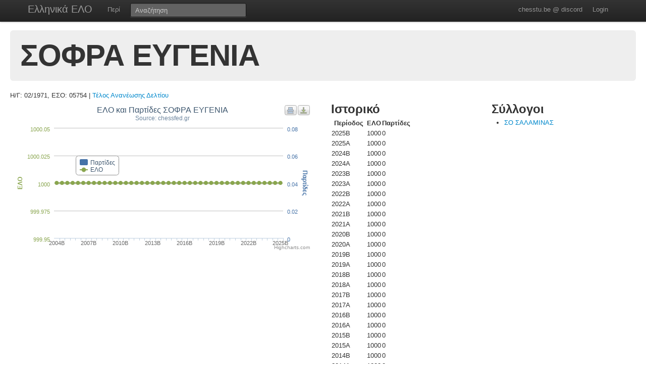

--- FILE ---
content_type: text/html; charset=UTF-8
request_url: https://chesstu.be/eso/player/05754
body_size: 3129
content:
<!doctype html>
<!--[if lt IE 7]> <html class="no-js lt-ie9 lt-ie8 lt-ie7" lang="en"> <![endif]-->
<!--[if IE 7]>    <html class="no-js lt-ie9 lt-ie8" lang="en"> <![endif]-->
<!--[if IE 8]>    <html class="no-js lt-ie9" lang="en"> <![endif]-->
<!--[if gt IE 8]><!--> <html class="no-js" lang="en"> <!--<![endif]-->
<head>
	<meta charset="utf-8">
	<meta http-equiv="X-UA-Compatible" content="IE=edge,chrome=1">

	<title>ΣΟΦΡΑ                     ΕΥΓΕΝΙΑ     </title>
  <meta name="description" content="Βαθμοί Αξιολόγησης ΕΣΟ">
	<meta name="author" content="Andreas Andreou">

	<meta name="viewport" content="width=device-width">
	
	<link rel="stylesheet" href="/less/style.css" media="screen">
	<link rel="stylesheet" href="/css/eso.css?5" media="screen">
	<link rel="stylesheet" href="/less/print.css" media="print">

	
	<script src="/js/libs/modernizr-2.5.3-respond-1.1.0.min.js"></script>
	<script src="//ajax.googleapis.com/ajax/libs/jquery/1.7.2/jquery.min.js"></script>
	<script>window.jQuery || document.write('<script src="/js/libs/jquery-1.7.2.min.js"><\/script>')</script>
</head>
<body class="page_player" data-page="player">
<!--[if lt IE 7]><p class=chromeframe>Your browser is <em>ancient!</em> <a href="http://browsehappy.com/">Upgrade to a different browser</a> or <a href="http://www.google.com/chromeframe/?redirect=true">install Google Chrome Frame</a> to experience this site.</p><![endif]-->
    <div class="navbar navbar-fixed-top">
      <div class="navbar-inner">
        <div class="container">
          <a class="btn btn-navbar" data-toggle="collapse" data-target=".nav-collapse">
            <span class="icon-bar"></span>
            <span class="icon-bar"></span>
            <span class="icon-bar"></span>
          </a>
          <a class="brand" href="/eso">Ελληνικά ΕΛΟ</a>
          <div class="nav-collapse">
            <ul class="nav">
              <!--li class="active"><a href="/eso">Αρχική</a></li-->
              <li><a href="/eso/about">Περί</a></li>
              <!--li><a href="/eso/contact">Επικοινωνία</a></li-->
            </ul>
<form class="navbar-search pull-left" action="/eso">
  <input type="text" class="box-content search-query" placeholder="Αναζήτηση" name="q" value="">
</form>
<ul class="nav nav-auth">
    <li><a href="https://discord.gg/nJkXgY3CRm" target="_blank" rel="no-opener">chesstu.be @ discord</a></li>
  <li>
    <a href="/auth/discord">Login</a>
  </li>
  </ul>
          </div>
        </div>
      </div>
    </div>

    <div class="container-fluid">

      <div class="hero-unit small">
        <h1>ΣΟΦΡΑ                     ΕΥΓΕΝΙΑ     </h1>
      </div>

      <div class="row-fluid">
      Η/Γ: 02/1971, ΕΣΟ: 05754                    |         <a href="/eso/payments?for=05754">Τέλος Ανανέωσης Δελτίου</a>
                    </div>

      <div class="row-fluid results">
        <div class="span6">
        	<div id="chart_container" style="height: 300px; margin: 0 auto"></div>
        </div>

        <div class="span3">
          <h2>Ιστορικό</h2>
          <table>
          	<tr>
          		<th>Περίοδος</th>
          		<th>ΕΛΟ</th>
          		<th>Παρτίδες</th>
          	</tr>
          	          		<tr>
          			<td>2025B</td>
          			<td>1000</td>
          			<td>
          				          				0          				          			</td>
          		</tr>
          	          		<tr>
          			<td>2025A</td>
          			<td>1000</td>
          			<td>
          				          				0          				          			</td>
          		</tr>
          	          		<tr>
          			<td>2024B</td>
          			<td>1000</td>
          			<td>
          				          				0          				          			</td>
          		</tr>
          	          		<tr>
          			<td>2024A</td>
          			<td>1000</td>
          			<td>
          				          				0          				          			</td>
          		</tr>
          	          		<tr>
          			<td>2023B</td>
          			<td>1000</td>
          			<td>
          				          				0          				          			</td>
          		</tr>
          	          		<tr>
          			<td>2023Α</td>
          			<td>1000</td>
          			<td>
          				          				0          				          			</td>
          		</tr>
          	          		<tr>
          			<td>2022B</td>
          			<td>1000</td>
          			<td>
          				          				0          				          			</td>
          		</tr>
          	          		<tr>
          			<td>2022A</td>
          			<td>1000</td>
          			<td>
          				          				0          				          			</td>
          		</tr>
          	          		<tr>
          			<td>2021B</td>
          			<td>1000</td>
          			<td>
          				          				0          				          			</td>
          		</tr>
          	          		<tr>
          			<td>2021A</td>
          			<td>1000</td>
          			<td>
          				          				0          				          			</td>
          		</tr>
          	          		<tr>
          			<td>2020B</td>
          			<td>1000</td>
          			<td>
          				          				0          				          			</td>
          		</tr>
          	          		<tr>
          			<td>2020A</td>
          			<td>1000</td>
          			<td>
          				          				0          				          			</td>
          		</tr>
          	          		<tr>
          			<td>2019B</td>
          			<td>1000</td>
          			<td>
          				          				0          				          			</td>
          		</tr>
          	          		<tr>
          			<td>2019A</td>
          			<td>1000</td>
          			<td>
          				          				0          				          			</td>
          		</tr>
          	          		<tr>
          			<td>2018B</td>
          			<td>1000</td>
          			<td>
          				          				0          				          			</td>
          		</tr>
          	          		<tr>
          			<td>2018A</td>
          			<td>1000</td>
          			<td>
          				          				0          				          			</td>
          		</tr>
          	          		<tr>
          			<td>2017B</td>
          			<td>1000</td>
          			<td>
          				          				0          				          			</td>
          		</tr>
          	          		<tr>
          			<td>2017A</td>
          			<td>1000</td>
          			<td>
          				          				0          				          			</td>
          		</tr>
          	          		<tr>
          			<td>2016B</td>
          			<td>1000</td>
          			<td>
          				          				0          				          			</td>
          		</tr>
          	          		<tr>
          			<td>2016A</td>
          			<td>1000</td>
          			<td>
          				          				0          				          			</td>
          		</tr>
          	          		<tr>
          			<td>2015B</td>
          			<td>1000</td>
          			<td>
          				          				0          				          			</td>
          		</tr>
          	          		<tr>
          			<td>2015A</td>
          			<td>1000</td>
          			<td>
          				          				0          				          			</td>
          		</tr>
          	          		<tr>
          			<td>2014B</td>
          			<td>1000</td>
          			<td>
          				          				0          				          			</td>
          		</tr>
          	          		<tr>
          			<td>2014A</td>
          			<td>1000</td>
          			<td>
          				          				0          				          			</td>
          		</tr>
          	          		<tr>
          			<td>2013B</td>
          			<td>1000</td>
          			<td>
          				          				0          				          			</td>
          		</tr>
          	          		<tr>
          			<td>2013A</td>
          			<td>1000</td>
          			<td>
          				          				0          				          			</td>
          		</tr>
          	          		<tr>
          			<td>2012B</td>
          			<td>1000</td>
          			<td>
          				          				0          				          			</td>
          		</tr>
          	          		<tr>
          			<td>2012A</td>
          			<td>1000</td>
          			<td>
          				          				0          				          			</td>
          		</tr>
          	          		<tr>
          			<td>2011B</td>
          			<td>1000</td>
          			<td>
          				          				0          				          			</td>
          		</tr>
          	          		<tr>
          			<td>2011A</td>
          			<td>1000</td>
          			<td>
          				          				0          				          			</td>
          		</tr>
          	          		<tr>
          			<td>2010B</td>
          			<td>1000</td>
          			<td>
          				          				0          				          			</td>
          		</tr>
          	          		<tr>
          			<td>2010A</td>
          			<td>1000</td>
          			<td>
          				          				0          				          			</td>
          		</tr>
          	          		<tr>
          			<td>2009B</td>
          			<td>1000</td>
          			<td>
          				          				0          				          			</td>
          		</tr>
          	          		<tr>
          			<td>2009A</td>
          			<td>1000</td>
          			<td>
          				          				0          				          			</td>
          		</tr>
          	          		<tr>
          			<td>2008B</td>
          			<td>1000</td>
          			<td>
          				          				0          				          			</td>
          		</tr>
          	          		<tr>
          			<td>2008A</td>
          			<td>1000</td>
          			<td>
          				          				0          				          			</td>
          		</tr>
          	          		<tr>
          			<td>2007B</td>
          			<td>1000</td>
          			<td>
          				          				0          				          			</td>
          		</tr>
          	          		<tr>
          			<td>2007A</td>
          			<td>1000</td>
          			<td>
          				          				0          				          			</td>
          		</tr>
          	          		<tr>
          			<td>2006B</td>
          			<td>1000</td>
          			<td>
          				          				0          				          			</td>
          		</tr>
          	          		<tr>
          			<td>2006A</td>
          			<td>1000</td>
          			<td>
          				          				0          				          			</td>
          		</tr>
          	          		<tr>
          			<td>2005B</td>
          			<td>1000</td>
          			<td>
          				          				0          				          			</td>
          		</tr>
          	          		<tr>
          			<td>2005A</td>
          			<td>1000</td>
          			<td>
          				          				0          				          			</td>
          		</tr>
          	          		<tr>
          			<td>2004B</td>
          			<td>1000</td>
          			<td>
          				          				0          				          			</td>
          		</tr>
          	          	<tr>
          		<td>Παλαιότερα</th>
          		<td>1000</th>
          		<td>-</th>
          	</tr>
          </table>
        </div>

        <div class="span3">
          <h2>Σύλλογοι</h2>
          <ul>
                        <li><a href="/eso/club/01161">ΣΟ ΣΑΛΑΜΙΝΑΣ                        </a></li>
                      	
          </ul>
        </div>

      </div>

      <div class="row-fluid results">
      </div>

      <hr>


<footer class="mt-8">
  <div style="float:left;"><a href="http://www.chessfed.net">Επιστροφή στην Ελληνική Σκακιστική Ομοσπονδία</a></div>
  <div style="float:right;">&copy; <a href="http://www.linkedin.com/in/andreasandreou" target="_blank">Andreas Andreou</a> 2012-2025
  [P]  </div>
</footer>

    </div>

		<script type="text/javascript">
		$(function () {
    var chart;
    var xLabelIndex = 0;
    var xLabelCount = 43;
    var xLabelStep = 0;

    if (xLabelCount > 12) {
      xLabelStep = 2;
    }
    if (xLabelCount > 20) {
      xLabelStep = 4;
    }
    if (xLabelCount > 30) {
      xLabelStep = 6;
    }

    $(document).ready(function() {
        chart = new Highcharts.Chart({
            chart: {
                renderTo: 'chart_container',
                zoomType: 'xy'
            },
            title: {"text":"\u0395\u039b\u039f \u03ba\u03b1\u03b9 \u03a0\u03b1\u03c1\u03c4\u03af\u03b4\u03b5\u03c2 \u03a3\u039f\u03a6\u03a1\u0391                     \u0395\u03a5\u0393\u0395\u039d\u0399\u0391     "},
            subtitle: {
                text: 'Source: chessfed.gr'
            },
            xAxis: [{
                categories: ['2004B','2005A','2005B','2006A','2006B','2007A','2007B','2008A','2008B','2009A','2009B','2010A','2010B','2011A','2011B','2012A','2012B','2013A','2013B','2014A','2014B','2015A','2015B','2016A','2016B','2017A','2017B','2018A','2018B','2019A','2019B','2020A','2020B','2021A','2021B','2022A','2022B','2023Α','2023B','2024A','2024B','2025A','2025B'],
                labels: {
                  formatter: function() {
                    if (this.isFirst) {
                      xLabelIndex = 0;
                    } else {
                      xLabelIndex++;
                    }
                    if (xLabelStep > 0 && !this.isLast && (xLabelIndex % xLabelStep) != 0) {
                      return "";
                    }
                    return this.value;
                  }
                }
            }],
            yAxis: [{ // Primary yAxis
                labels: {
                    formatter: function() {
                        return this.value;
                    },
                    style: {
                        color: '#89A54E'
                    }
                },
                title: {
                    text: 'ΕΛΟ',
                    style: {
                        color: '#89A54E'
                    }
                }
            }, { // Secondary yAxis
                title: {
                    text: 'Παρτίδες',
                    style: {
                        color: '#4572A7'
                    }
                },
                labels: {
                    formatter: function() {
                        return this.value;
                    },
                    style: {
                        color: '#4572A7'
                    }
                },
                opposite: true
            }],
            tooltip: {
                formatter: function() {
                    return ''+
                        this.x +': '+ this.y +
                        (this.series.name == 'ΕΛΟ' ? '' : (this.y>1?' παρτίδες' : ' παρτίδα'));
                }
            },
            legend: {
                layout: 'vertical',
                align: 'left',
                x: 120,
                verticalAlign: 'top',
                y: 100,
                floating: true,
                backgroundColor: '#FFFFFF'
            },
            series: [ {
                name: 'Παρτίδες',
                color: '#4572A7',
                type: 'column',
                yAxis: 1,
                data: [0,0,0,0,0,0,0,0,0,0,0,0,0,0,0,0,0,0,0,0,0,0,0,0,0,0,0,0,0,0,0,0,0,0,0,0,0,0,0,0,0,0,0]    
            },{
                name: 'ΕΛΟ',
                color: '#89A54E',
                type: 'spline',
                data: [1000,1000,1000,1000,1000,1000,1000,1000,1000,1000,1000,1000,1000,1000,1000,1000,1000,1000,1000,1000,1000,1000,1000,1000,1000,1000,1000,1000,1000,1000,1000,1000,1000,1000,1000,1000,1000,1000,1000,1000,1000,1000,1000]
            }]
        });
    });
    
});
		</script>

<script src="/js/libs/bootstrap/bootstrap.min.js"></script>
<script src="/js/libs/highcharts/highcharts.js"></script>
<script src="/js/libs/highcharts/modules/exporting.js"></script>
<script src="/js/jquery.autocomplete.js"></script>

<script src="/js/eso.js?17"></script>
<script type="text/javascript">
  var _gaq = _gaq || [];
  _gaq.push(['_setAccount', 'UA-6348667-1']);
  _gaq.push(['_trackPageview']);

  (function() {
    var ga = document.createElement('script'); ga.type = 'text/javascript'; ga.async = true;
    ga.src = ('https:' == document.location.protocol ? 'https://ssl' : 'http://www') + '.google-analytics.com/ga.js';
    var s = document.getElementsByTagName('script')[0]; s.parentNode.insertBefore(ga, s);
  })();
</script>
</body>
</html>


--- FILE ---
content_type: text/css
request_url: https://chesstu.be/less/style.css
body_size: 19850
content:
article,aside,details,figcaption,figure,footer,header,hgroup,nav,section{display:block;}
audio,canvas,video{display:inline-block;*display:inline;*zoom:1;}
audio:not([controls]){display:none;}
html{font-size:100%;-webkit-text-size-adjust:100%;-ms-text-size-adjust:100%;}
a:focus{outline:thin dotted #333;outline:5px auto -webkit-focus-ring-color;outline-offset:-2px;outline:thin dotted #333;outline:5px auto -webkit-focus-ring-color;outline-offset:-2px;}
a:hover,a:active{outline:0;}
sub,sup{position:relative;font-size:75%;line-height:0;vertical-align:baseline;}
sup{top:-0.5em;}
sub{bottom:-0.25em;}
img{max-width:100%;vertical-align:middle;border:0;-ms-interpolation-mode:bicubic;}
#map_canvas img{max-width:none;}
button,input,select,textarea{margin:0;font-size:100%;vertical-align:middle;}
button,input{*overflow:visible;line-height:normal;}
button::-moz-focus-inner,input::-moz-focus-inner{padding:0;border:0;}
button,input[type="button"],input[type="reset"],input[type="submit"]{cursor:pointer;-webkit-appearance:button;}
input[type="search"]{-webkit-box-sizing:content-box;-moz-box-sizing:content-box;box-sizing:content-box;-webkit-appearance:textfield;}
input[type="search"]::-webkit-search-decoration,input[type="search"]::-webkit-search-cancel-button{-webkit-appearance:none;}
textarea{overflow:auto;vertical-align:top;}
.clearfix{*zoom:1;}.clearfix:before,.clearfix:after{display:table;content:"";}
.clearfix:after{clear:both;}
.hide-text{font:0/0 a;color:transparent;text-shadow:none;background-color:transparent;border:0;}
.input-block-level{display:block;width:100%;min-height:28px;-webkit-box-sizing:border-box;-moz-box-sizing:border-box;-ms-box-sizing:border-box;box-sizing:border-box;-webkit-box-sizing:border-box;-moz-box-sizing:border-box;-ms-box-sizing:border-box;box-sizing:border-box;}
body{margin:0;font-family:"Helvetica Neue",Helvetica,Arial,sans-serif;font-size:13px;line-height:18px;color:#333333;background-color:#ffffff;}
a{color:#0088cc;text-decoration:none;}
a:hover{color:#005580;text-decoration:underline;}
.row{margin-left:-20px;*zoom:1;*zoom:1;}.row:before,.row:after{display:table;content:"";}
.row:after{clear:both;}
.row:before,.row:after{display:table;content:"";}
.row:after{clear:both;}
[class*="span"]{float:left;margin-left:20px;}
.container,.navbar-fixed-top .container,.navbar-fixed-bottom .container{width:940px;}
.span12{width:940px;}
.span11{width:860px;}
.span10{width:780px;}
.span9{width:700px;}
.span8{width:620px;}
.span7{width:540px;}
.span6{width:460px;}
.span5{width:380px;}
.span4{width:300px;}
.span3{width:220px;}
.span2{width:140px;}
.span1{width:60px;}
.offset12{margin-left:980px;}
.offset11{margin-left:900px;}
.offset10{margin-left:820px;}
.offset9{margin-left:740px;}
.offset8{margin-left:660px;}
.offset7{margin-left:580px;}
.offset6{margin-left:500px;}
.offset5{margin-left:420px;}
.offset4{margin-left:340px;}
.offset3{margin-left:260px;}
.offset2{margin-left:180px;}
.offset1{margin-left:100px;}
.row{margin-left:-20px;*zoom:1;*zoom:1;}.row:before,.row:after{display:table;content:"";}
.row:after{clear:both;}
.row:before,.row:after{display:table;content:"";}
.row:after{clear:both;}
[class*="span"]{float:left;margin-left:20px;}
.container,.navbar-fixed-top .container,.navbar-fixed-bottom .container{width:940px;}
.span12{width:940px;}
.span11{width:860px;}
.span10{width:780px;}
.span9{width:700px;}
.span8{width:620px;}
.span7{width:540px;}
.span6{width:460px;}
.span5{width:380px;}
.span4{width:300px;}
.span3{width:220px;}
.span2{width:140px;}
.span1{width:60px;}
.offset12{margin-left:980px;}
.offset11{margin-left:900px;}
.offset10{margin-left:820px;}
.offset9{margin-left:740px;}
.offset8{margin-left:660px;}
.offset7{margin-left:580px;}
.offset6{margin-left:500px;}
.offset5{margin-left:420px;}
.offset4{margin-left:340px;}
.offset3{margin-left:260px;}
.offset2{margin-left:180px;}
.offset1{margin-left:100px;}
.row-fluid{width:100%;*zoom:1;*zoom:1;}.row-fluid:before,.row-fluid:after{display:table;content:"";}
.row-fluid:after{clear:both;}
.row-fluid:before,.row-fluid:after{display:table;content:"";}
.row-fluid:after{clear:both;}
.row-fluid [class*="span"]{display:block;width:100%;min-height:28px;-webkit-box-sizing:border-box;-moz-box-sizing:border-box;-ms-box-sizing:border-box;box-sizing:border-box;-webkit-box-sizing:border-box;-moz-box-sizing:border-box;-ms-box-sizing:border-box;box-sizing:border-box;display:block;width:100%;min-height:28px;-webkit-box-sizing:border-box;-moz-box-sizing:border-box;-ms-box-sizing:border-box;box-sizing:border-box;-webkit-box-sizing:border-box;-moz-box-sizing:border-box;-ms-box-sizing:border-box;box-sizing:border-box;float:left;margin-left:2.127659574%;*margin-left:2.0744680846382977%;}
.row-fluid [class*="span"]:first-child{margin-left:0;}
.row-fluid .span12{width:99.99999998999999%;*width:99.94680850063828%;}
.row-fluid .span11{width:91.489361693%;*width:91.4361702036383%;}
.row-fluid .span10{width:82.97872339599999%;*width:82.92553190663828%;}
.row-fluid .span9{width:74.468085099%;*width:74.4148936096383%;}
.row-fluid .span8{width:65.95744680199999%;*width:65.90425531263828%;}
.row-fluid .span7{width:57.446808505%;*width:57.3936170156383%;}
.row-fluid .span6{width:48.93617020799999%;*width:48.88297871863829%;}
.row-fluid .span5{width:40.425531911%;*width:40.3723404216383%;}
.row-fluid .span4{width:31.914893614%;*width:31.8617021246383%;}
.row-fluid .span3{width:23.404255317%;*width:23.3510638276383%;}
.row-fluid .span2{width:14.89361702%;*width:14.8404255306383%;}
.row-fluid .span1{width:6.382978723%;*width:6.329787233638298%;}
.row-fluid{width:100%;*zoom:1;*zoom:1;}.row-fluid:before,.row-fluid:after{display:table;content:"";}
.row-fluid:after{clear:both;}
.row-fluid:before,.row-fluid:after{display:table;content:"";}
.row-fluid:after{clear:both;}
.row-fluid [class*="span"]{display:block;width:100%;min-height:28px;-webkit-box-sizing:border-box;-moz-box-sizing:border-box;-ms-box-sizing:border-box;box-sizing:border-box;-webkit-box-sizing:border-box;-moz-box-sizing:border-box;-ms-box-sizing:border-box;box-sizing:border-box;display:block;width:100%;min-height:28px;-webkit-box-sizing:border-box;-moz-box-sizing:border-box;-ms-box-sizing:border-box;box-sizing:border-box;-webkit-box-sizing:border-box;-moz-box-sizing:border-box;-ms-box-sizing:border-box;box-sizing:border-box;float:left;margin-left:2.127659574%;*margin-left:2.0744680846382977%;}
.row-fluid [class*="span"]:first-child{margin-left:0;}
.row-fluid .span12{width:99.99999998999999%;*width:99.94680850063828%;}
.row-fluid .span11{width:91.489361693%;*width:91.4361702036383%;}
.row-fluid .span10{width:82.97872339599999%;*width:82.92553190663828%;}
.row-fluid .span9{width:74.468085099%;*width:74.4148936096383%;}
.row-fluid .span8{width:65.95744680199999%;*width:65.90425531263828%;}
.row-fluid .span7{width:57.446808505%;*width:57.3936170156383%;}
.row-fluid .span6{width:48.93617020799999%;*width:48.88297871863829%;}
.row-fluid .span5{width:40.425531911%;*width:40.3723404216383%;}
.row-fluid .span4{width:31.914893614%;*width:31.8617021246383%;}
.row-fluid .span3{width:23.404255317%;*width:23.3510638276383%;}
.row-fluid .span2{width:14.89361702%;*width:14.8404255306383%;}
.row-fluid .span1{width:6.382978723%;*width:6.329787233638298%;}
.container{margin-right:auto;margin-left:auto;*zoom:1;*zoom:1;margin-right:auto;margin-left:auto;*zoom:1;*zoom:1;}.container:before,.container:after{display:table;content:"";}
.container:after{clear:both;}
.container:before,.container:after{display:table;content:"";}
.container:after{clear:both;}
.container:before,.container:after{display:table;content:"";}
.container:after{clear:both;}
.container:before,.container:after{display:table;content:"";}
.container:after{clear:both;}
.container-fluid{padding-right:20px;padding-left:20px;*zoom:1;*zoom:1;}.container-fluid:before,.container-fluid:after{display:table;content:"";}
.container-fluid:after{clear:both;}
.container-fluid:before,.container-fluid:after{display:table;content:"";}
.container-fluid:after{clear:both;}
p{margin:0 0 9px;}p small{font-size:11px;color:#999999;}
.lead{margin-bottom:18px;font-size:20px;font-weight:200;line-height:27px;}
h1,h2,h3,h4,h5,h6{margin:0;font-family:inherit;font-weight:bold;color:inherit;text-rendering:optimizelegibility;}h1 small,h2 small,h3 small,h4 small,h5 small,h6 small{font-weight:normal;color:#999999;}
h1{font-size:30px;line-height:36px;}h1 small{font-size:18px;}
h2{font-size:24px;line-height:36px;}h2 small{font-size:18px;}
h3{font-size:18px;line-height:27px;}h3 small{font-size:14px;}
h4,h5,h6{line-height:18px;}
h4{font-size:14px;}h4 small{font-size:12px;}
h5{font-size:12px;}
h6{font-size:11px;color:#999999;text-transform:uppercase;}
.page-header{padding-bottom:17px;margin:18px 0;border-bottom:1px solid #eeeeee;}
.page-header h1{line-height:1;}
ul,ol{padding:0;margin:0 0 9px 25px;}
ul ul,ul ol,ol ol,ol ul{margin-bottom:0;}
ul{list-style:disc;}
ol{list-style:decimal;}
li{line-height:18px;}
ul.unstyled,ol.unstyled{margin-left:0;list-style:none;}
dl{margin-bottom:18px;}
dt,dd{line-height:18px;}
dt{font-weight:bold;line-height:17px;}
dd{margin-left:9px;}
.dl-horizontal dt{float:left;width:120px;clear:left;text-align:right;overflow:hidden;text-overflow:ellipsis;white-space:nowrap;overflow:hidden;text-overflow:ellipsis;white-space:nowrap;}
.dl-horizontal dd{margin-left:130px;}
hr{margin:18px 0;border:0;border-top:1px solid #eeeeee;border-bottom:1px solid #ffffff;}
strong{font-weight:bold;}
em{font-style:italic;}
.muted{color:#999999;}
abbr[title]{cursor:help;border-bottom:1px dotted #999999;}
abbr.initialism{font-size:90%;text-transform:uppercase;}
blockquote{padding:0 0 0 15px;margin:0 0 18px;border-left:5px solid #eeeeee;}blockquote p{margin-bottom:0;font-size:16px;font-weight:300;line-height:22.5px;font-size:16px;font-weight:300;line-height:22.5px;}
blockquote small{display:block;line-height:18px;color:#999999;}blockquote small:before{content:'\2014 \00A0';}
blockquote.pull-right{float:right;padding-right:15px;padding-left:0;border-right:5px solid #eeeeee;border-left:0;}blockquote.pull-right p,blockquote.pull-right small{text-align:right;}
q:before,q:after,blockquote:before,blockquote:after{content:"";}
address{display:block;margin-bottom:18px;font-style:normal;line-height:18px;}
small{font-size:100%;}
cite{font-style:normal;}
code,pre{padding:0 3px 2px;font-family:Menlo,Monaco,Consolas,"Courier New",monospace;font-family:Menlo,Monaco,Consolas,"Courier New",monospace;font-size:12px;color:#333333;-webkit-border-radius:3px;-moz-border-radius:3px;border-radius:3px;-webkit-border-radius:3px;-moz-border-radius:3px;border-radius:3px;}
code{padding:2px 4px;color:#d14;background-color:#f7f7f9;border:1px solid #e1e1e8;}
pre{display:block;padding:8.5px;margin:0 0 9px;font-size:12.025px;line-height:18px;word-break:break-all;word-wrap:break-word;white-space:pre;white-space:pre-wrap;background-color:#f5f5f5;border:1px solid #ccc;border:1px solid rgba(0, 0, 0, 0.15);-webkit-border-radius:4px;-moz-border-radius:4px;border-radius:4px;-webkit-border-radius:4px;-moz-border-radius:4px;border-radius:4px;}pre.prettyprint{margin-bottom:18px;}
pre code{padding:0;color:inherit;background-color:transparent;border:0;}
.pre-scrollable{max-height:340px;overflow-y:scroll;}
form{margin:0 0 18px;}
fieldset{padding:0;margin:0;border:0;}
legend{display:block;width:100%;padding:0;margin-bottom:27px;font-size:19.5px;line-height:36px;color:#333333;border:0;border-bottom:1px solid #e5e5e5;}legend small{font-size:13.5px;color:#999999;}
label,input,button,select,textarea{font-size:13px;font-weight:normal;line-height:18px;font-size:13px;font-weight:normal;line-height:18px;}
input,button,select,textarea{font-family:"Helvetica Neue",Helvetica,Arial,sans-serif;}
label{display:block;margin-bottom:5px;}
select,textarea,input[type="text"],input[type="password"],input[type="datetime"],input[type="datetime-local"],input[type="date"],input[type="month"],input[type="time"],input[type="week"],input[type="number"],input[type="email"],input[type="url"],input[type="search"],input[type="tel"],input[type="color"],.uneditable-input{display:inline-block;height:18px;padding:4px;margin-bottom:9px;font-size:13px;line-height:18px;color:#555555;}
input,textarea{width:210px;}
textarea{height:auto;}
textarea,input[type="text"],input[type="password"],input[type="datetime"],input[type="datetime-local"],input[type="date"],input[type="month"],input[type="time"],input[type="week"],input[type="number"],input[type="email"],input[type="url"],input[type="search"],input[type="tel"],input[type="color"],.uneditable-input{background-color:#ffffff;border:1px solid #cccccc;-webkit-border-radius:3px;-moz-border-radius:3px;border-radius:3px;-webkit-border-radius:3px;-moz-border-radius:3px;border-radius:3px;-webkit-box-shadow:inset 0 1px 1px rgba(0, 0, 0, 0.075);-moz-box-shadow:inset 0 1px 1px rgba(0, 0, 0, 0.075);box-shadow:inset 0 1px 1px rgba(0, 0, 0, 0.075);-webkit-box-shadow:inset 0 1px 1px rgba(0, 0, 0, 0.075);-moz-box-shadow:inset 0 1px 1px rgba(0, 0, 0, 0.075);box-shadow:inset 0 1px 1px rgba(0, 0, 0, 0.075);-webkit-transition:border linear 0.2s,box-shadow linear 0.2s;-moz-transition:border linear 0.2s,box-shadow linear 0.2s;-ms-transition:border linear 0.2s,box-shadow linear 0.2s;-o-transition:border linear 0.2s,box-shadow linear 0.2s;transition:border linear 0.2s,box-shadow linear 0.2s;-webkit-transition:border linear 0.2s,box-shadow linear 0.2s;-moz-transition:border linear 0.2s,box-shadow linear 0.2s;-ms-transition:border linear 0.2s,box-shadow linear 0.2s;-o-transition:border linear 0.2s,box-shadow linear 0.2s;transition:border linear 0.2s,box-shadow linear 0.2s;}textarea:focus,input[type="text"]:focus,input[type="password"]:focus,input[type="datetime"]:focus,input[type="datetime-local"]:focus,input[type="date"]:focus,input[type="month"]:focus,input[type="time"]:focus,input[type="week"]:focus,input[type="number"]:focus,input[type="email"]:focus,input[type="url"]:focus,input[type="search"]:focus,input[type="tel"]:focus,input[type="color"]:focus,.uneditable-input:focus{border-color:rgba(82, 168, 236, 0.8);outline:0;outline:thin dotted \9;-webkit-box-shadow:inset 0 1px 1px rgba(0,0,0,.075), 0 0 8px rgba(82,168,236,.6);-moz-box-shadow:inset 0 1px 1px rgba(0,0,0,.075), 0 0 8px rgba(82,168,236,.6);box-shadow:inset 0 1px 1px rgba(0,0,0,.075), 0 0 8px rgba(82,168,236,.6);-webkit-box-shadow:inset 0 1px 1px rgba(0,0,0,.075), 0 0 8px rgba(82,168,236,.6);-moz-box-shadow:inset 0 1px 1px rgba(0,0,0,.075), 0 0 8px rgba(82,168,236,.6);box-shadow:inset 0 1px 1px rgba(0,0,0,.075), 0 0 8px rgba(82,168,236,.6);}
input[type="radio"],input[type="checkbox"]{margin:3px 0;*margin-top:0;line-height:normal;cursor:pointer;}
input[type="submit"],input[type="reset"],input[type="button"],input[type="radio"],input[type="checkbox"]{width:auto;}
.uneditable-textarea{width:auto;height:auto;}
select,input[type="file"]{height:28px;*margin-top:4px;line-height:28px;}
select{width:220px;border:1px solid #bbb;}
select[multiple],select[size]{height:auto;}
select:focus,input[type="file"]:focus,input[type="radio"]:focus,input[type="checkbox"]:focus{outline:thin dotted #333;outline:5px auto -webkit-focus-ring-color;outline-offset:-2px;outline:thin dotted #333;outline:5px auto -webkit-focus-ring-color;outline-offset:-2px;}
.radio,.checkbox{min-height:18px;padding-left:18px;}
.radio input[type="radio"],.checkbox input[type="checkbox"]{float:left;margin-left:-18px;}
.controls>.radio:first-child,.controls>.checkbox:first-child{padding-top:5px;}
.radio.inline,.checkbox.inline{display:inline-block;padding-top:5px;margin-bottom:0;vertical-align:middle;}
.radio.inline+.radio.inline,.checkbox.inline+.checkbox.inline{margin-left:10px;}
.input-mini{width:60px;}
.input-small{width:90px;}
.input-medium{width:150px;}
.input-large{width:210px;}
.input-xlarge{width:270px;}
.input-xxlarge{width:530px;}
input[class*="span"],select[class*="span"],textarea[class*="span"],.uneditable-input[class*="span"],.row-fluid input[class*="span"],.row-fluid select[class*="span"],.row-fluid textarea[class*="span"],.row-fluid .uneditable-input[class*="span"]{float:none;margin-left:0;}
.input-append input[class*="span"],.input-append .uneditable-input[class*="span"],.input-prepend input[class*="span"],.input-prepend .uneditable-input[class*="span"],.row-fluid .input-prepend [class*="span"],.row-fluid .input-append [class*="span"]{display:inline-block;}
input,textarea,.uneditable-input{margin-left:0;}
input.span12, textarea.span12, .uneditable-input.span12{width:930px;}
input.span11, textarea.span11, .uneditable-input.span11{width:850px;}
input.span10, textarea.span10, .uneditable-input.span10{width:770px;}
input.span9, textarea.span9, .uneditable-input.span9{width:690px;}
input.span8, textarea.span8, .uneditable-input.span8{width:610px;}
input.span7, textarea.span7, .uneditable-input.span7{width:530px;}
input.span6, textarea.span6, .uneditable-input.span6{width:450px;}
input.span5, textarea.span5, .uneditable-input.span5{width:370px;}
input.span4, textarea.span4, .uneditable-input.span4{width:290px;}
input.span3, textarea.span3, .uneditable-input.span3{width:210px;}
input.span2, textarea.span2, .uneditable-input.span2{width:130px;}
input.span1, textarea.span1, .uneditable-input.span1{width:50px;}
input,textarea,.uneditable-input{margin-left:0;}
input.span12, textarea.span12, .uneditable-input.span12{width:930px;}
input.span11, textarea.span11, .uneditable-input.span11{width:850px;}
input.span10, textarea.span10, .uneditable-input.span10{width:770px;}
input.span9, textarea.span9, .uneditable-input.span9{width:690px;}
input.span8, textarea.span8, .uneditable-input.span8{width:610px;}
input.span7, textarea.span7, .uneditable-input.span7{width:530px;}
input.span6, textarea.span6, .uneditable-input.span6{width:450px;}
input.span5, textarea.span5, .uneditable-input.span5{width:370px;}
input.span4, textarea.span4, .uneditable-input.span4{width:290px;}
input.span3, textarea.span3, .uneditable-input.span3{width:210px;}
input.span2, textarea.span2, .uneditable-input.span2{width:130px;}
input.span1, textarea.span1, .uneditable-input.span1{width:50px;}
input[disabled],select[disabled],textarea[disabled],input[readonly],select[readonly],textarea[readonly]{cursor:not-allowed;background-color:#eeeeee;border-color:#ddd;}
input[type="radio"][disabled],input[type="checkbox"][disabled],input[type="radio"][readonly],input[type="checkbox"][readonly]{background-color:transparent;}
.control-group.warning>label,.control-group.warning .help-block,.control-group.warning .help-inline{color:#c09853;}
.control-group.warning .checkbox,.control-group.warning .radio,.control-group.warning input,.control-group.warning select,.control-group.warning textarea{color:#c09853;border-color:#c09853;}.control-group.warning .checkbox:focus,.control-group.warning .radio:focus,.control-group.warning input:focus,.control-group.warning select:focus,.control-group.warning textarea:focus{border-color:#a47e3c;-webkit-box-shadow:0 0 6px #dbc59e;-moz-box-shadow:0 0 6px #dbc59e;box-shadow:0 0 6px #dbc59e;-webkit-box-shadow:0 0 6px #dbc59e;-moz-box-shadow:0 0 6px #dbc59e;box-shadow:0 0 6px #dbc59e;}
.control-group.warning .input-prepend .add-on,.control-group.warning .input-append .add-on{color:#c09853;background-color:#fcf8e3;border-color:#c09853;}
.control-group.warning>label,.control-group.warning .help-block,.control-group.warning .help-inline{color:#c09853;}
.control-group.warning .checkbox,.control-group.warning .radio,.control-group.warning input,.control-group.warning select,.control-group.warning textarea{color:#c09853;border-color:#c09853;}.control-group.warning .checkbox:focus,.control-group.warning .radio:focus,.control-group.warning input:focus,.control-group.warning select:focus,.control-group.warning textarea:focus{border-color:#a47e3c;-webkit-box-shadow:0 0 6px #dbc59e;-moz-box-shadow:0 0 6px #dbc59e;box-shadow:0 0 6px #dbc59e;-webkit-box-shadow:0 0 6px #dbc59e;-moz-box-shadow:0 0 6px #dbc59e;box-shadow:0 0 6px #dbc59e;}
.control-group.warning .input-prepend .add-on,.control-group.warning .input-append .add-on{color:#c09853;background-color:#fcf8e3;border-color:#c09853;}
.control-group.error>label,.control-group.error .help-block,.control-group.error .help-inline{color:#b94a48;}
.control-group.error .checkbox,.control-group.error .radio,.control-group.error input,.control-group.error select,.control-group.error textarea{color:#b94a48;border-color:#b94a48;}.control-group.error .checkbox:focus,.control-group.error .radio:focus,.control-group.error input:focus,.control-group.error select:focus,.control-group.error textarea:focus{border-color:#953b39;-webkit-box-shadow:0 0 6px #d59392;-moz-box-shadow:0 0 6px #d59392;box-shadow:0 0 6px #d59392;-webkit-box-shadow:0 0 6px #d59392;-moz-box-shadow:0 0 6px #d59392;box-shadow:0 0 6px #d59392;}
.control-group.error .input-prepend .add-on,.control-group.error .input-append .add-on{color:#b94a48;background-color:#f2dede;border-color:#b94a48;}
.control-group.error>label,.control-group.error .help-block,.control-group.error .help-inline{color:#b94a48;}
.control-group.error .checkbox,.control-group.error .radio,.control-group.error input,.control-group.error select,.control-group.error textarea{color:#b94a48;border-color:#b94a48;}.control-group.error .checkbox:focus,.control-group.error .radio:focus,.control-group.error input:focus,.control-group.error select:focus,.control-group.error textarea:focus{border-color:#953b39;-webkit-box-shadow:0 0 6px #d59392;-moz-box-shadow:0 0 6px #d59392;box-shadow:0 0 6px #d59392;-webkit-box-shadow:0 0 6px #d59392;-moz-box-shadow:0 0 6px #d59392;box-shadow:0 0 6px #d59392;}
.control-group.error .input-prepend .add-on,.control-group.error .input-append .add-on{color:#b94a48;background-color:#f2dede;border-color:#b94a48;}
.control-group.success>label,.control-group.success .help-block,.control-group.success .help-inline{color:#468847;}
.control-group.success .checkbox,.control-group.success .radio,.control-group.success input,.control-group.success select,.control-group.success textarea{color:#468847;border-color:#468847;}.control-group.success .checkbox:focus,.control-group.success .radio:focus,.control-group.success input:focus,.control-group.success select:focus,.control-group.success textarea:focus{border-color:#356635;-webkit-box-shadow:0 0 6px #7aba7b;-moz-box-shadow:0 0 6px #7aba7b;box-shadow:0 0 6px #7aba7b;-webkit-box-shadow:0 0 6px #7aba7b;-moz-box-shadow:0 0 6px #7aba7b;box-shadow:0 0 6px #7aba7b;}
.control-group.success .input-prepend .add-on,.control-group.success .input-append .add-on{color:#468847;background-color:#dff0d8;border-color:#468847;}
.control-group.success>label,.control-group.success .help-block,.control-group.success .help-inline{color:#468847;}
.control-group.success .checkbox,.control-group.success .radio,.control-group.success input,.control-group.success select,.control-group.success textarea{color:#468847;border-color:#468847;}.control-group.success .checkbox:focus,.control-group.success .radio:focus,.control-group.success input:focus,.control-group.success select:focus,.control-group.success textarea:focus{border-color:#356635;-webkit-box-shadow:0 0 6px #7aba7b;-moz-box-shadow:0 0 6px #7aba7b;box-shadow:0 0 6px #7aba7b;-webkit-box-shadow:0 0 6px #7aba7b;-moz-box-shadow:0 0 6px #7aba7b;box-shadow:0 0 6px #7aba7b;}
.control-group.success .input-prepend .add-on,.control-group.success .input-append .add-on{color:#468847;background-color:#dff0d8;border-color:#468847;}
input:focus:required:invalid,textarea:focus:required:invalid,select:focus:required:invalid{color:#b94a48;border-color:#ee5f5b;}input:focus:required:invalid:focus,textarea:focus:required:invalid:focus,select:focus:required:invalid:focus{border-color:#e9322d;-webkit-box-shadow:0 0 6px #f8b9b7;-moz-box-shadow:0 0 6px #f8b9b7;box-shadow:0 0 6px #f8b9b7;-webkit-box-shadow:0 0 6px #f8b9b7;-moz-box-shadow:0 0 6px #f8b9b7;box-shadow:0 0 6px #f8b9b7;}
.form-actions{padding:17px 20px 18px;margin-top:18px;margin-bottom:18px;background-color:#f5f5f5;border-top:1px solid #e5e5e5;*zoom:1;*zoom:1;}.form-actions:before,.form-actions:after{display:table;content:"";}
.form-actions:after{clear:both;}
.form-actions:before,.form-actions:after{display:table;content:"";}
.form-actions:after{clear:both;}
.uneditable-input{overflow:hidden;white-space:nowrap;cursor:not-allowed;background-color:#ffffff;border-color:#eee;-webkit-box-shadow:inset 0 1px 2px rgba(0, 0, 0, 0.025);-moz-box-shadow:inset 0 1px 2px rgba(0, 0, 0, 0.025);box-shadow:inset 0 1px 2px rgba(0, 0, 0, 0.025);-webkit-box-shadow:inset 0 1px 2px rgba(0, 0, 0, 0.025);-moz-box-shadow:inset 0 1px 2px rgba(0, 0, 0, 0.025);box-shadow:inset 0 1px 2px rgba(0, 0, 0, 0.025);}
:-moz-placeholder{color:#999999;}
:-ms-input-placeholder{color:#999999;}
::-webkit-input-placeholder{color:#999999;}
:-moz-placeholder{color:#999999;}
:-ms-input-placeholder{color:#999999;}
::-webkit-input-placeholder{color:#999999;}
.help-block,.help-inline{color:#555555;}
.help-block{display:block;margin-bottom:9px;}
.help-inline{display:inline-block;*display:inline;*zoom:1;*display:inline;*zoom:1;vertical-align:middle;padding-left:5px;}
.input-prepend,.input-append{margin-bottom:5px;}.input-prepend input,.input-append input,.input-prepend select,.input-append select,.input-prepend .uneditable-input,.input-append .uneditable-input{position:relative;margin-bottom:0;*margin-left:0;vertical-align:middle;-webkit-border-radius:0 3px 3px 0;-moz-border-radius:0 3px 3px 0;border-radius:0 3px 3px 0;-webkit-border-radius:0 3px 3px 0;-moz-border-radius:0 3px 3px 0;border-radius:0 3px 3px 0;}.input-prepend input:focus,.input-append input:focus,.input-prepend select:focus,.input-append select:focus,.input-prepend .uneditable-input:focus,.input-append .uneditable-input:focus{z-index:2;}
.input-prepend .uneditable-input,.input-append .uneditable-input{border-left-color:#ccc;}
.input-prepend .add-on,.input-append .add-on{display:inline-block;width:auto;height:18px;min-width:16px;padding:4px 5px;font-weight:normal;line-height:18px;text-align:center;text-shadow:0 1px 0 #ffffff;vertical-align:middle;background-color:#eeeeee;border:1px solid #ccc;}
.input-prepend .add-on,.input-append .add-on,.input-prepend .btn,.input-append .btn{margin-left:-1px;-webkit-border-radius:0;-moz-border-radius:0;border-radius:0;-webkit-border-radius:0;-moz-border-radius:0;border-radius:0;}
.input-prepend .active,.input-append .active{background-color:#a9dba9;border-color:#46a546;}
.input-prepend .add-on,.input-prepend .btn{margin-right:-1px;}
.input-prepend .add-on:first-child,.input-prepend .btn:first-child{-webkit-border-radius:3px 0 0 3px;-moz-border-radius:3px 0 0 3px;border-radius:3px 0 0 3px;-webkit-border-radius:3px 0 0 3px;-moz-border-radius:3px 0 0 3px;border-radius:3px 0 0 3px;}
.input-append input,.input-append select,.input-append .uneditable-input{-webkit-border-radius:3px 0 0 3px;-moz-border-radius:3px 0 0 3px;border-radius:3px 0 0 3px;-webkit-border-radius:3px 0 0 3px;-moz-border-radius:3px 0 0 3px;border-radius:3px 0 0 3px;}
.input-append .uneditable-input{border-right-color:#ccc;border-left-color:#eee;}
.input-append .add-on:last-child,.input-append .btn:last-child{-webkit-border-radius:0 3px 3px 0;-moz-border-radius:0 3px 3px 0;border-radius:0 3px 3px 0;-webkit-border-radius:0 3px 3px 0;-moz-border-radius:0 3px 3px 0;border-radius:0 3px 3px 0;}
.input-prepend.input-append input,.input-prepend.input-append select,.input-prepend.input-append .uneditable-input{-webkit-border-radius:0;-moz-border-radius:0;border-radius:0;-webkit-border-radius:0;-moz-border-radius:0;border-radius:0;}
.input-prepend.input-append .add-on:first-child,.input-prepend.input-append .btn:first-child{margin-right:-1px;-webkit-border-radius:3px 0 0 3px;-moz-border-radius:3px 0 0 3px;border-radius:3px 0 0 3px;-webkit-border-radius:3px 0 0 3px;-moz-border-radius:3px 0 0 3px;border-radius:3px 0 0 3px;}
.input-prepend.input-append .add-on:last-child,.input-prepend.input-append .btn:last-child{margin-left:-1px;-webkit-border-radius:0 3px 3px 0;-moz-border-radius:0 3px 3px 0;border-radius:0 3px 3px 0;-webkit-border-radius:0 3px 3px 0;-moz-border-radius:0 3px 3px 0;border-radius:0 3px 3px 0;}
.search-query{padding-right:14px;padding-right:4px \9;padding-left:14px;padding-left:4px \9;margin-bottom:0;-webkit-border-radius:14px;-moz-border-radius:14px;border-radius:14px;-webkit-border-radius:14px;-moz-border-radius:14px;border-radius:14px;}
.form-search input,.form-inline input,.form-horizontal input,.form-search textarea,.form-inline textarea,.form-horizontal textarea,.form-search select,.form-inline select,.form-horizontal select,.form-search .help-inline,.form-inline .help-inline,.form-horizontal .help-inline,.form-search .uneditable-input,.form-inline .uneditable-input,.form-horizontal .uneditable-input,.form-search .input-prepend,.form-inline .input-prepend,.form-horizontal .input-prepend,.form-search .input-append,.form-inline .input-append,.form-horizontal .input-append{display:inline-block;*display:inline;*zoom:1;*display:inline;*zoom:1;margin-bottom:0;}
.form-search .hide,.form-inline .hide,.form-horizontal .hide{display:none;}
.form-search label,.form-inline label{display:inline-block;}
.form-search .input-append,.form-inline .input-append,.form-search .input-prepend,.form-inline .input-prepend{margin-bottom:0;}
.form-search .radio,.form-search .checkbox,.form-inline .radio,.form-inline .checkbox{padding-left:0;margin-bottom:0;vertical-align:middle;}
.form-search .radio input[type="radio"],.form-search .checkbox input[type="checkbox"],.form-inline .radio input[type="radio"],.form-inline .checkbox input[type="checkbox"]{float:left;margin-right:3px;margin-left:0;}
.control-group{margin-bottom:9px;}
legend+.control-group{margin-top:18px;-webkit-margin-top-collapse:separate;}
.form-horizontal .control-group{margin-bottom:18px;*zoom:1;*zoom:1;}.form-horizontal .control-group:before,.form-horizontal .control-group:after{display:table;content:"";}
.form-horizontal .control-group:after{clear:both;}
.form-horizontal .control-group:before,.form-horizontal .control-group:after{display:table;content:"";}
.form-horizontal .control-group:after{clear:both;}
.form-horizontal .control-label{float:left;width:140px;padding-top:5px;text-align:right;}
.form-horizontal .controls{*display:inline-block;*padding-left:20px;margin-left:160px;*margin-left:0;}.form-horizontal .controls:first-child{*padding-left:160px;}
.form-horizontal .help-block{margin-top:9px;margin-bottom:0;}
.form-horizontal .form-actions{padding-left:160px;}
table{max-width:100%;background-color:transparent;border-collapse:collapse;border-spacing:0;}
.table{width:100%;margin-bottom:18px;}.table th,.table td{padding:8px;line-height:18px;text-align:left;vertical-align:top;border-top:1px solid #dddddd;}
.table th{font-weight:bold;}
.table thead th{vertical-align:bottom;}
.table caption+thead tr:first-child th,.table caption+thead tr:first-child td,.table colgroup+thead tr:first-child th,.table colgroup+thead tr:first-child td,.table thead:first-child tr:first-child th,.table thead:first-child tr:first-child td{border-top:0;}
.table tbody+tbody{border-top:2px solid #dddddd;}
.table-condensed th,.table-condensed td{padding:4px 5px;}
.table-bordered{border:1px solid #dddddd;border-collapse:separate;*border-collapse:collapsed;border-left:0;-webkit-border-radius:4px;-moz-border-radius:4px;border-radius:4px;-webkit-border-radius:4px;-moz-border-radius:4px;border-radius:4px;}.table-bordered th,.table-bordered td{border-left:1px solid #dddddd;}
.table-bordered caption+thead tr:first-child th,.table-bordered caption+tbody tr:first-child th,.table-bordered caption+tbody tr:first-child td,.table-bordered colgroup+thead tr:first-child th,.table-bordered colgroup+tbody tr:first-child th,.table-bordered colgroup+tbody tr:first-child td,.table-bordered thead:first-child tr:first-child th,.table-bordered tbody:first-child tr:first-child th,.table-bordered tbody:first-child tr:first-child td{border-top:0;}
.table-bordered thead:first-child tr:first-child th:first-child,.table-bordered tbody:first-child tr:first-child td:first-child{-webkit-border-top-left-radius:4px;border-top-left-radius:4px;-moz-border-radius-topleft:4px;}
.table-bordered thead:first-child tr:first-child th:last-child,.table-bordered tbody:first-child tr:first-child td:last-child{-webkit-border-top-right-radius:4px;border-top-right-radius:4px;-moz-border-radius-topright:4px;}
.table-bordered thead:last-child tr:last-child th:first-child,.table-bordered tbody:last-child tr:last-child td:first-child{-webkit-border-radius:0 0 0 4px;-moz-border-radius:0 0 0 4px;border-radius:0 0 0 4px;-webkit-border-radius:0 0 0 4px;-moz-border-radius:0 0 0 4px;border-radius:0 0 0 4px;-webkit-border-bottom-left-radius:4px;border-bottom-left-radius:4px;-moz-border-radius-bottomleft:4px;}
.table-bordered thead:last-child tr:last-child th:last-child,.table-bordered tbody:last-child tr:last-child td:last-child{-webkit-border-bottom-right-radius:4px;border-bottom-right-radius:4px;-moz-border-radius-bottomright:4px;}
.table-striped tbody tr:nth-child(odd) td,.table-striped tbody tr:nth-child(odd) th{background-color:#f9f9f9;}
.table tbody tr:hover td,.table tbody tr:hover th{background-color:#f5f5f5;}
table .span1{float:none;width:44px;margin-left:0;float:none;width:44px;margin-left:0;}
table .span2{float:none;width:124px;margin-left:0;float:none;width:124px;margin-left:0;}
table .span3{float:none;width:204px;margin-left:0;float:none;width:204px;margin-left:0;}
table .span4{float:none;width:284px;margin-left:0;float:none;width:284px;margin-left:0;}
table .span5{float:none;width:364px;margin-left:0;float:none;width:364px;margin-left:0;}
table .span6{float:none;width:444px;margin-left:0;float:none;width:444px;margin-left:0;}
table .span7{float:none;width:524px;margin-left:0;float:none;width:524px;margin-left:0;}
table .span8{float:none;width:604px;margin-left:0;float:none;width:604px;margin-left:0;}
table .span9{float:none;width:684px;margin-left:0;float:none;width:684px;margin-left:0;}
table .span10{float:none;width:764px;margin-left:0;float:none;width:764px;margin-left:0;}
table .span11{float:none;width:844px;margin-left:0;float:none;width:844px;margin-left:0;}
table .span12{float:none;width:924px;margin-left:0;float:none;width:924px;margin-left:0;}
table .span13{float:none;width:1004px;margin-left:0;float:none;width:1004px;margin-left:0;}
table .span14{float:none;width:1084px;margin-left:0;float:none;width:1084px;margin-left:0;}
table .span15{float:none;width:1164px;margin-left:0;float:none;width:1164px;margin-left:0;}
table .span16{float:none;width:1244px;margin-left:0;float:none;width:1244px;margin-left:0;}
table .span17{float:none;width:1324px;margin-left:0;float:none;width:1324px;margin-left:0;}
table .span18{float:none;width:1404px;margin-left:0;float:none;width:1404px;margin-left:0;}
table .span19{float:none;width:1484px;margin-left:0;float:none;width:1484px;margin-left:0;}
table .span20{float:none;width:1564px;margin-left:0;float:none;width:1564px;margin-left:0;}
table .span21{float:none;width:1644px;margin-left:0;float:none;width:1644px;margin-left:0;}
table .span22{float:none;width:1724px;margin-left:0;float:none;width:1724px;margin-left:0;}
table .span23{float:none;width:1804px;margin-left:0;float:none;width:1804px;margin-left:0;}
table .span24{float:none;width:1884px;margin-left:0;float:none;width:1884px;margin-left:0;}
[class^="icon-"],[class*=" icon-"]{display:inline-block;width:14px;height:14px;*margin-right:.3em;*margin-right:.3em;line-height:14px;vertical-align:text-top;background-image:url("../img/glyphicons-halflings.png");background-position:14px 14px;background-repeat:no-repeat;}[class^="icon-"]:last-child,[class*=" icon-"]:last-child{*margin-left:0;}
[class^="icon-"]:last-child,[class*=" icon-"]:last-child{*margin-left:0;}
.icon-white{background-image:url("../img/glyphicons-halflings-white.png");}
.icon-glass{background-position:0 0;}
.icon-music{background-position:-24px 0;}
.icon-search{background-position:-48px 0;}
.icon-envelope{background-position:-72px 0;}
.icon-heart{background-position:-96px 0;}
.icon-star{background-position:-120px 0;}
.icon-star-empty{background-position:-144px 0;}
.icon-user{background-position:-168px 0;}
.icon-film{background-position:-192px 0;}
.icon-th-large{background-position:-216px 0;}
.icon-th{background-position:-240px 0;}
.icon-th-list{background-position:-264px 0;}
.icon-ok{background-position:-288px 0;}
.icon-remove{background-position:-312px 0;}
.icon-zoom-in{background-position:-336px 0;}
.icon-zoom-out{background-position:-360px 0;}
.icon-off{background-position:-384px 0;}
.icon-signal{background-position:-408px 0;}
.icon-cog{background-position:-432px 0;}
.icon-trash{background-position:-456px 0;}
.icon-home{background-position:0 -24px;}
.icon-file{background-position:-24px -24px;}
.icon-time{background-position:-48px -24px;}
.icon-road{background-position:-72px -24px;}
.icon-download-alt{background-position:-96px -24px;}
.icon-download{background-position:-120px -24px;}
.icon-upload{background-position:-144px -24px;}
.icon-inbox{background-position:-168px -24px;}
.icon-play-circle{background-position:-192px -24px;}
.icon-repeat{background-position:-216px -24px;}
.icon-refresh{background-position:-240px -24px;}
.icon-list-alt{background-position:-264px -24px;}
.icon-lock{background-position:-287px -24px;}
.icon-flag{background-position:-312px -24px;}
.icon-headphones{background-position:-336px -24px;}
.icon-volume-off{background-position:-360px -24px;}
.icon-volume-down{background-position:-384px -24px;}
.icon-volume-up{background-position:-408px -24px;}
.icon-qrcode{background-position:-432px -24px;}
.icon-barcode{background-position:-456px -24px;}
.icon-tag{background-position:0 -48px;}
.icon-tags{background-position:-25px -48px;}
.icon-book{background-position:-48px -48px;}
.icon-bookmark{background-position:-72px -48px;}
.icon-print{background-position:-96px -48px;}
.icon-camera{background-position:-120px -48px;}
.icon-font{background-position:-144px -48px;}
.icon-bold{background-position:-167px -48px;}
.icon-italic{background-position:-192px -48px;}
.icon-text-height{background-position:-216px -48px;}
.icon-text-width{background-position:-240px -48px;}
.icon-align-left{background-position:-264px -48px;}
.icon-align-center{background-position:-288px -48px;}
.icon-align-right{background-position:-312px -48px;}
.icon-align-justify{background-position:-336px -48px;}
.icon-list{background-position:-360px -48px;}
.icon-indent-left{background-position:-384px -48px;}
.icon-indent-right{background-position:-408px -48px;}
.icon-facetime-video{background-position:-432px -48px;}
.icon-picture{background-position:-456px -48px;}
.icon-pencil{background-position:0 -72px;}
.icon-map-marker{background-position:-24px -72px;}
.icon-adjust{background-position:-48px -72px;}
.icon-tint{background-position:-72px -72px;}
.icon-edit{background-position:-96px -72px;}
.icon-share{background-position:-120px -72px;}
.icon-check{background-position:-144px -72px;}
.icon-move{background-position:-168px -72px;}
.icon-step-backward{background-position:-192px -72px;}
.icon-fast-backward{background-position:-216px -72px;}
.icon-backward{background-position:-240px -72px;}
.icon-play{background-position:-264px -72px;}
.icon-pause{background-position:-288px -72px;}
.icon-stop{background-position:-312px -72px;}
.icon-forward{background-position:-336px -72px;}
.icon-fast-forward{background-position:-360px -72px;}
.icon-step-forward{background-position:-384px -72px;}
.icon-eject{background-position:-408px -72px;}
.icon-chevron-left{background-position:-432px -72px;}
.icon-chevron-right{background-position:-456px -72px;}
.icon-plus-sign{background-position:0 -96px;}
.icon-minus-sign{background-position:-24px -96px;}
.icon-remove-sign{background-position:-48px -96px;}
.icon-ok-sign{background-position:-72px -96px;}
.icon-question-sign{background-position:-96px -96px;}
.icon-info-sign{background-position:-120px -96px;}
.icon-screenshot{background-position:-144px -96px;}
.icon-remove-circle{background-position:-168px -96px;}
.icon-ok-circle{background-position:-192px -96px;}
.icon-ban-circle{background-position:-216px -96px;}
.icon-arrow-left{background-position:-240px -96px;}
.icon-arrow-right{background-position:-264px -96px;}
.icon-arrow-up{background-position:-289px -96px;}
.icon-arrow-down{background-position:-312px -96px;}
.icon-share-alt{background-position:-336px -96px;}
.icon-resize-full{background-position:-360px -96px;}
.icon-resize-small{background-position:-384px -96px;}
.icon-plus{background-position:-408px -96px;}
.icon-minus{background-position:-433px -96px;}
.icon-asterisk{background-position:-456px -96px;}
.icon-exclamation-sign{background-position:0 -120px;}
.icon-gift{background-position:-24px -120px;}
.icon-leaf{background-position:-48px -120px;}
.icon-fire{background-position:-72px -120px;}
.icon-eye-open{background-position:-96px -120px;}
.icon-eye-close{background-position:-120px -120px;}
.icon-warning-sign{background-position:-144px -120px;}
.icon-plane{background-position:-168px -120px;}
.icon-calendar{background-position:-192px -120px;}
.icon-random{background-position:-216px -120px;}
.icon-comment{background-position:-240px -120px;}
.icon-magnet{background-position:-264px -120px;}
.icon-chevron-up{background-position:-288px -120px;}
.icon-chevron-down{background-position:-313px -119px;}
.icon-retweet{background-position:-336px -120px;}
.icon-shopping-cart{background-position:-360px -120px;}
.icon-folder-close{background-position:-384px -120px;}
.icon-folder-open{background-position:-408px -120px;}
.icon-resize-vertical{background-position:-432px -119px;}
.icon-resize-horizontal{background-position:-456px -118px;}
.icon-hdd{background-position:0 -144px;}
.icon-bullhorn{background-position:-24px -144px;}
.icon-bell{background-position:-48px -144px;}
.icon-certificate{background-position:-72px -144px;}
.icon-thumbs-up{background-position:-96px -144px;}
.icon-thumbs-down{background-position:-120px -144px;}
.icon-hand-right{background-position:-144px -144px;}
.icon-hand-left{background-position:-168px -144px;}
.icon-hand-up{background-position:-192px -144px;}
.icon-hand-down{background-position:-216px -144px;}
.icon-circle-arrow-right{background-position:-240px -144px;}
.icon-circle-arrow-left{background-position:-264px -144px;}
.icon-circle-arrow-up{background-position:-288px -144px;}
.icon-circle-arrow-down{background-position:-312px -144px;}
.icon-globe{background-position:-336px -144px;}
.icon-wrench{background-position:-360px -144px;}
.icon-tasks{background-position:-384px -144px;}
.icon-filter{background-position:-408px -144px;}
.icon-briefcase{background-position:-432px -144px;}
.icon-fullscreen{background-position:-456px -144px;}
.dropup,.dropdown{position:relative;}
.dropdown-toggle{*margin-bottom:-3px;}
.dropdown-toggle:active,.open .dropdown-toggle{outline:0;}
.caret{display:inline-block;width:0;height:0;vertical-align:top;border-top:4px solid #000000;border-right:4px solid transparent;border-left:4px solid transparent;content:"";opacity:0.3;filter:alpha(opacity=30);opacity:0.3;filter:alpha(opacity=30);}
.dropdown .caret{margin-top:8px;margin-left:2px;}
.dropdown:hover .caret,.open .caret{opacity:1;filter:alpha(opacity=100);opacity:1;filter:alpha(opacity=100);}
.dropdown-menu{position:absolute;top:100%;left:0;z-index:1000;display:none;float:left;min-width:160px;padding:4px 0;margin:1px 0 0;list-style:none;background-color:#ffffff;border:1px solid #ccc;border:1px solid rgba(0, 0, 0, 0.2);*border-right-width:2px;*border-bottom-width:2px;-webkit-border-radius:5px;-moz-border-radius:5px;border-radius:5px;-webkit-border-radius:5px;-moz-border-radius:5px;border-radius:5px;-webkit-box-shadow:0 5px 10px rgba(0, 0, 0, 0.2);-moz-box-shadow:0 5px 10px rgba(0, 0, 0, 0.2);box-shadow:0 5px 10px rgba(0, 0, 0, 0.2);-webkit-box-shadow:0 5px 10px rgba(0, 0, 0, 0.2);-moz-box-shadow:0 5px 10px rgba(0, 0, 0, 0.2);box-shadow:0 5px 10px rgba(0, 0, 0, 0.2);-webkit-background-clip:padding-box;-moz-background-clip:padding;background-clip:padding-box;}.dropdown-menu.pull-right{right:0;left:auto;}
.dropdown-menu .divider{*width:100%;height:1px;margin:8px 1px;*margin:-5px 0 5px;overflow:hidden;background-color:#e5e5e5;border-bottom:1px solid #ffffff;*width:100%;height:1px;margin:8px 1px;*margin:-5px 0 5px;overflow:hidden;background-color:#e5e5e5;border-bottom:1px solid #ffffff;}
.dropdown-menu a{display:block;padding:3px 15px;clear:both;font-weight:normal;line-height:18px;color:#333333;white-space:nowrap;}
.dropdown-menu li>a:hover,.dropdown-menu .active>a,.dropdown-menu .active>a:hover{color:#ffffff;text-decoration:none;background-color:#0088cc;}
.open{*z-index:1000;}.open >.dropdown-menu{display:block;}
.pull-right>.dropdown-menu{right:0;left:auto;}
.dropup .caret,.navbar-fixed-bottom .dropdown .caret{border-top:0;border-bottom:4px solid #000000;content:"\2191";}
.dropup .dropdown-menu,.navbar-fixed-bottom .dropdown .dropdown-menu{top:auto;bottom:100%;margin-bottom:1px;}
.typeahead{margin-top:2px;-webkit-border-radius:4px;-moz-border-radius:4px;border-radius:4px;-webkit-border-radius:4px;-moz-border-radius:4px;border-radius:4px;}
.well{min-height:20px;padding:19px;margin-bottom:20px;background-color:#f5f5f5;border:1px solid #eee;border:1px solid rgba(0, 0, 0, 0.05);-webkit-border-radius:4px;-moz-border-radius:4px;border-radius:4px;-webkit-border-radius:4px;-moz-border-radius:4px;border-radius:4px;-webkit-box-shadow:inset 0 1px 1px rgba(0, 0, 0, 0.05);-moz-box-shadow:inset 0 1px 1px rgba(0, 0, 0, 0.05);box-shadow:inset 0 1px 1px rgba(0, 0, 0, 0.05);-webkit-box-shadow:inset 0 1px 1px rgba(0, 0, 0, 0.05);-moz-box-shadow:inset 0 1px 1px rgba(0, 0, 0, 0.05);box-shadow:inset 0 1px 1px rgba(0, 0, 0, 0.05);}.well blockquote{border-color:#ddd;border-color:rgba(0, 0, 0, 0.15);}
.well-large{padding:24px;-webkit-border-radius:6px;-moz-border-radius:6px;border-radius:6px;-webkit-border-radius:6px;-moz-border-radius:6px;border-radius:6px;}
.well-small{padding:9px;-webkit-border-radius:3px;-moz-border-radius:3px;border-radius:3px;-webkit-border-radius:3px;-moz-border-radius:3px;border-radius:3px;}
.fade{opacity:0;-webkit-transition:opacity 0.15s linear;-moz-transition:opacity 0.15s linear;-ms-transition:opacity 0.15s linear;-o-transition:opacity 0.15s linear;transition:opacity 0.15s linear;-webkit-transition:opacity 0.15s linear;-moz-transition:opacity 0.15s linear;-ms-transition:opacity 0.15s linear;-o-transition:opacity 0.15s linear;transition:opacity 0.15s linear;}.fade.in{opacity:1;}
.collapse{position:relative;height:0;overflow:hidden;-webkit-transition:height 0.35s ease;-moz-transition:height 0.35s ease;-ms-transition:height 0.35s ease;-o-transition:height 0.35s ease;transition:height 0.35s ease;-webkit-transition:height 0.35s ease;-moz-transition:height 0.35s ease;-ms-transition:height 0.35s ease;-o-transition:height 0.35s ease;transition:height 0.35s ease;}.collapse.in{height:auto;}
.close{float:right;font-size:20px;font-weight:bold;line-height:18px;color:#000000;text-shadow:0 1px 0 #ffffff;opacity:0.2;filter:alpha(opacity=20);opacity:0.2;filter:alpha(opacity=20);}.close:hover{color:#000000;text-decoration:none;cursor:pointer;opacity:0.4;filter:alpha(opacity=40);opacity:0.4;filter:alpha(opacity=40);}
button.close{padding:0;cursor:pointer;background:transparent;border:0;-webkit-appearance:none;}
.btn{display:inline-block;*display:inline;*zoom:1;*display:inline;*zoom:1;padding:4px 10px 4px;margin-bottom:0;font-size:13px;line-height:18px;*line-height:20px;color:#333333;text-align:center;text-shadow:0 1px 1px rgba(255, 255, 255, 0.75);vertical-align:middle;cursor:pointer;background-color:#f5f5f5;background-image:-moz-linear-gradient(top, #ffffff, #e6e6e6);background-image:-ms-linear-gradient(top, #ffffff, #e6e6e6);background-image:-webkit-gradient(linear, 0 0, 0 100%, from(#ffffff), to(#e6e6e6));background-image:-webkit-linear-gradient(top, #ffffff, #e6e6e6);background-image:-o-linear-gradient(top, #ffffff, #e6e6e6);background-image:linear-gradient(top, #ffffff, #e6e6e6);background-repeat:repeat-x;filter:progid:DXImageTransform.Microsoft.gradient(startColorstr='#ffffff', endColorstr='#e6e6e6', GradientType=0);background-color:#f5f5f5;background-image:-moz-linear-gradient(top, #ffffff, #e6e6e6);background-image:-ms-linear-gradient(top, #ffffff, #e6e6e6);background-image:-webkit-gradient(linear, 0 0, 0 100%, from(#ffffff), to(#e6e6e6));background-image:-webkit-linear-gradient(top, #ffffff, #e6e6e6);background-image:-o-linear-gradient(top, #ffffff, #e6e6e6);background-image:linear-gradient(top, #ffffff, #e6e6e6);background-repeat:repeat-x;filter:progid:DXImageTransform.Microsoft.gradient(startColorstr='#ffffff', endColorstr='#e6e6e6', GradientType=0);border-color:#e6e6e6 #e6e6e6 #bfbfbf;border-color:rgba(0, 0, 0, 0.1) rgba(0, 0, 0, 0.1) rgba(0, 0, 0, 0.25);background-color:#f5f5f5;background-image:-moz-linear-gradient(top, #ffffff, #e6e6e6);background-image:-ms-linear-gradient(top, #ffffff, #e6e6e6);background-image:-webkit-gradient(linear, 0 0, 0 100%, from(#ffffff), to(#e6e6e6));background-image:-webkit-linear-gradient(top, #ffffff, #e6e6e6);background-image:-o-linear-gradient(top, #ffffff, #e6e6e6);background-image:linear-gradient(top, #ffffff, #e6e6e6);background-repeat:repeat-x;filter:progid:DXImageTransform.Microsoft.gradient(startColorstr='#ffffff', endColorstr='#e6e6e6', GradientType=0);background-color:#f5f5f5;background-image:-moz-linear-gradient(top, #ffffff, #e6e6e6);background-image:-ms-linear-gradient(top, #ffffff, #e6e6e6);background-image:-webkit-gradient(linear, 0 0, 0 100%, from(#ffffff), to(#e6e6e6));background-image:-webkit-linear-gradient(top, #ffffff, #e6e6e6);background-image:-o-linear-gradient(top, #ffffff, #e6e6e6);background-image:linear-gradient(top, #ffffff, #e6e6e6);background-repeat:repeat-x;filter:progid:DXImageTransform.Microsoft.gradient(startColorstr='#ffffff', endColorstr='#e6e6e6', GradientType=0);border-color:#e6e6e6 #e6e6e6 #bfbfbf;border-color:rgba(0, 0, 0, 0.1) rgba(0, 0, 0, 0.1) rgba(0, 0, 0, 0.25);*background-color:#e6e6e6;filter:progid:DXImageTransform.Microsoft.gradient(enabled = false);filter:progid:DXImageTransform.Microsoft.gradient(enabled = false);background-color:#f5f5f5;background-image:-moz-linear-gradient(top, #ffffff, #e6e6e6);background-image:-ms-linear-gradient(top, #ffffff, #e6e6e6);background-image:-webkit-gradient(linear, 0 0, 0 100%, from(#ffffff), to(#e6e6e6));background-image:-webkit-linear-gradient(top, #ffffff, #e6e6e6);background-image:-o-linear-gradient(top, #ffffff, #e6e6e6);background-image:linear-gradient(top, #ffffff, #e6e6e6);background-repeat:repeat-x;filter:progid:DXImageTransform.Microsoft.gradient(startColorstr='#ffffff', endColorstr='#e6e6e6', GradientType=0);background-color:#f5f5f5;background-image:-moz-linear-gradient(top, #ffffff, #e6e6e6);background-image:-ms-linear-gradient(top, #ffffff, #e6e6e6);background-image:-webkit-gradient(linear, 0 0, 0 100%, from(#ffffff), to(#e6e6e6));background-image:-webkit-linear-gradient(top, #ffffff, #e6e6e6);background-image:-o-linear-gradient(top, #ffffff, #e6e6e6);background-image:linear-gradient(top, #ffffff, #e6e6e6);background-repeat:repeat-x;filter:progid:DXImageTransform.Microsoft.gradient(startColorstr='#ffffff', endColorstr='#e6e6e6', GradientType=0);border-color:#e6e6e6 #e6e6e6 #bfbfbf;border-color:rgba(0, 0, 0, 0.1) rgba(0, 0, 0, 0.1) rgba(0, 0, 0, 0.25);background-color:#f5f5f5;background-image:-moz-linear-gradient(top, #ffffff, #e6e6e6);background-image:-ms-linear-gradient(top, #ffffff, #e6e6e6);background-image:-webkit-gradient(linear, 0 0, 0 100%, from(#ffffff), to(#e6e6e6));background-image:-webkit-linear-gradient(top, #ffffff, #e6e6e6);background-image:-o-linear-gradient(top, #ffffff, #e6e6e6);background-image:linear-gradient(top, #ffffff, #e6e6e6);background-repeat:repeat-x;filter:progid:DXImageTransform.Microsoft.gradient(startColorstr='#ffffff', endColorstr='#e6e6e6', GradientType=0);background-color:#f5f5f5;background-image:-moz-linear-gradient(top, #ffffff, #e6e6e6);background-image:-ms-linear-gradient(top, #ffffff, #e6e6e6);background-image:-webkit-gradient(linear, 0 0, 0 100%, from(#ffffff), to(#e6e6e6));background-image:-webkit-linear-gradient(top, #ffffff, #e6e6e6);background-image:-o-linear-gradient(top, #ffffff, #e6e6e6);background-image:linear-gradient(top, #ffffff, #e6e6e6);background-repeat:repeat-x;filter:progid:DXImageTransform.Microsoft.gradient(startColorstr='#ffffff', endColorstr='#e6e6e6', GradientType=0);border-color:#e6e6e6 #e6e6e6 #bfbfbf;border-color:rgba(0, 0, 0, 0.1) rgba(0, 0, 0, 0.1) rgba(0, 0, 0, 0.25);*background-color:#e6e6e6;filter:progid:DXImageTransform.Microsoft.gradient(enabled = false);filter:progid:DXImageTransform.Microsoft.gradient(enabled = false);border:1px solid #cccccc;*border:0;border-bottom-color:#b3b3b3;-webkit-border-radius:4px;-moz-border-radius:4px;border-radius:4px;-webkit-border-radius:4px;-moz-border-radius:4px;border-radius:4px;*margin-left:.3em;*margin-left:.3em;-webkit-box-shadow:inset 0 1px 0 rgba(255,255,255,.2), 0 1px 2px rgba(0,0,0,.05);-moz-box-shadow:inset 0 1px 0 rgba(255,255,255,.2), 0 1px 2px rgba(0,0,0,.05);box-shadow:inset 0 1px 0 rgba(255,255,255,.2), 0 1px 2px rgba(0,0,0,.05);-webkit-box-shadow:inset 0 1px 0 rgba(255,255,255,.2), 0 1px 2px rgba(0,0,0,.05);-moz-box-shadow:inset 0 1px 0 rgba(255,255,255,.2), 0 1px 2px rgba(0,0,0,.05);box-shadow:inset 0 1px 0 rgba(255,255,255,.2), 0 1px 2px rgba(0,0,0,.05);}.btn:hover,.btn:active,.btn.active,.btn.disabled,.btn[disabled]{background-color:#e6e6e6;*background-color:#d9d9d9;}
.btn:active,.btn.active{background-color:#cccccc \9;}
.btn:hover,.btn:active,.btn.active,.btn.disabled,.btn[disabled]{background-color:#e6e6e6;*background-color:#d9d9d9;}
.btn:active,.btn.active{background-color:#cccccc \9;}
.btn:first-child{*margin-left:0;}
.btn:first-child{*margin-left:0;}
.btn:hover{color:#333333;text-decoration:none;background-color:#e6e6e6;*background-color:#d9d9d9;background-position:0 -15px;-webkit-transition:background-position 0.1s linear;-moz-transition:background-position 0.1s linear;-ms-transition:background-position 0.1s linear;-o-transition:background-position 0.1s linear;transition:background-position 0.1s linear;-webkit-transition:background-position 0.1s linear;-moz-transition:background-position 0.1s linear;-ms-transition:background-position 0.1s linear;-o-transition:background-position 0.1s linear;transition:background-position 0.1s linear;}
.btn:focus{outline:thin dotted #333;outline:5px auto -webkit-focus-ring-color;outline-offset:-2px;outline:thin dotted #333;outline:5px auto -webkit-focus-ring-color;outline-offset:-2px;}
.btn.active,.btn:active{background-color:#e6e6e6;background-color:#d9d9d9 \9;background-image:none;outline:0;-webkit-box-shadow:inset 0 2px 4px rgba(0,0,0,.15), 0 1px 2px rgba(0,0,0,.05);-moz-box-shadow:inset 0 2px 4px rgba(0,0,0,.15), 0 1px 2px rgba(0,0,0,.05);box-shadow:inset 0 2px 4px rgba(0,0,0,.15), 0 1px 2px rgba(0,0,0,.05);-webkit-box-shadow:inset 0 2px 4px rgba(0,0,0,.15), 0 1px 2px rgba(0,0,0,.05);-moz-box-shadow:inset 0 2px 4px rgba(0,0,0,.15), 0 1px 2px rgba(0,0,0,.05);box-shadow:inset 0 2px 4px rgba(0,0,0,.15), 0 1px 2px rgba(0,0,0,.05);}
.btn.disabled,.btn[disabled]{cursor:default;background-color:#e6e6e6;background-image:none;opacity:0.65;filter:alpha(opacity=65);opacity:0.65;filter:alpha(opacity=65);-webkit-box-shadow:none;-moz-box-shadow:none;box-shadow:none;-webkit-box-shadow:none;-moz-box-shadow:none;box-shadow:none;}
.btn-large{padding:9px 14px;font-size:15px;line-height:normal;-webkit-border-radius:5px;-moz-border-radius:5px;border-radius:5px;-webkit-border-radius:5px;-moz-border-radius:5px;border-radius:5px;}
.btn-large [class^="icon-"]{margin-top:1px;}
.btn-small{padding:5px 9px;font-size:11px;line-height:16px;}
.btn-small [class^="icon-"]{margin-top:-1px;}
.btn-mini{padding:2px 6px;font-size:11px;line-height:14px;}
.btn-primary,.btn-primary:hover,.btn-warning,.btn-warning:hover,.btn-danger,.btn-danger:hover,.btn-success,.btn-success:hover,.btn-info,.btn-info:hover,.btn-inverse,.btn-inverse:hover{color:#ffffff;text-shadow:0 -1px 0 rgba(0, 0, 0, 0.25);}
.btn-primary.active,.btn-warning.active,.btn-danger.active,.btn-success.active,.btn-info.active,.btn-inverse.active{color:rgba(255, 255, 255, 0.75);}
.btn{border-color:#ccc;border-color:rgba(0, 0, 0, 0.1) rgba(0, 0, 0, 0.1) rgba(0, 0, 0, 0.25);}
.btn-primary{background-color:#0074cc;background-image:-moz-linear-gradient(top, #0088cc, #0055cc);background-image:-ms-linear-gradient(top, #0088cc, #0055cc);background-image:-webkit-gradient(linear, 0 0, 0 100%, from(#0088cc), to(#0055cc));background-image:-webkit-linear-gradient(top, #0088cc, #0055cc);background-image:-o-linear-gradient(top, #0088cc, #0055cc);background-image:linear-gradient(top, #0088cc, #0055cc);background-repeat:repeat-x;filter:progid:DXImageTransform.Microsoft.gradient(startColorstr='#0088cc', endColorstr='#0055cc', GradientType=0);background-color:#0074cc;background-image:-moz-linear-gradient(top, #0088cc, #0055cc);background-image:-ms-linear-gradient(top, #0088cc, #0055cc);background-image:-webkit-gradient(linear, 0 0, 0 100%, from(#0088cc), to(#0055cc));background-image:-webkit-linear-gradient(top, #0088cc, #0055cc);background-image:-o-linear-gradient(top, #0088cc, #0055cc);background-image:linear-gradient(top, #0088cc, #0055cc);background-repeat:repeat-x;filter:progid:DXImageTransform.Microsoft.gradient(startColorstr='#0088cc', endColorstr='#0055cc', GradientType=0);border-color:#0055cc #0055cc #003580;border-color:rgba(0, 0, 0, 0.1) rgba(0, 0, 0, 0.1) rgba(0, 0, 0, 0.25);background-color:#0074cc;background-image:-moz-linear-gradient(top, #0088cc, #0055cc);background-image:-ms-linear-gradient(top, #0088cc, #0055cc);background-image:-webkit-gradient(linear, 0 0, 0 100%, from(#0088cc), to(#0055cc));background-image:-webkit-linear-gradient(top, #0088cc, #0055cc);background-image:-o-linear-gradient(top, #0088cc, #0055cc);background-image:linear-gradient(top, #0088cc, #0055cc);background-repeat:repeat-x;filter:progid:DXImageTransform.Microsoft.gradient(startColorstr='#0088cc', endColorstr='#0055cc', GradientType=0);background-color:#0074cc;background-image:-moz-linear-gradient(top, #0088cc, #0055cc);background-image:-ms-linear-gradient(top, #0088cc, #0055cc);background-image:-webkit-gradient(linear, 0 0, 0 100%, from(#0088cc), to(#0055cc));background-image:-webkit-linear-gradient(top, #0088cc, #0055cc);background-image:-o-linear-gradient(top, #0088cc, #0055cc);background-image:linear-gradient(top, #0088cc, #0055cc);background-repeat:repeat-x;filter:progid:DXImageTransform.Microsoft.gradient(startColorstr='#0088cc', endColorstr='#0055cc', GradientType=0);border-color:#0055cc #0055cc #003580;border-color:rgba(0, 0, 0, 0.1) rgba(0, 0, 0, 0.1) rgba(0, 0, 0, 0.25);*background-color:#0055cc;filter:progid:DXImageTransform.Microsoft.gradient(enabled = false);filter:progid:DXImageTransform.Microsoft.gradient(enabled = false);background-color:#0074cc;background-image:-moz-linear-gradient(top, #0088cc, #0055cc);background-image:-ms-linear-gradient(top, #0088cc, #0055cc);background-image:-webkit-gradient(linear, 0 0, 0 100%, from(#0088cc), to(#0055cc));background-image:-webkit-linear-gradient(top, #0088cc, #0055cc);background-image:-o-linear-gradient(top, #0088cc, #0055cc);background-image:linear-gradient(top, #0088cc, #0055cc);background-repeat:repeat-x;filter:progid:DXImageTransform.Microsoft.gradient(startColorstr='#0088cc', endColorstr='#0055cc', GradientType=0);background-color:#0074cc;background-image:-moz-linear-gradient(top, #0088cc, #0055cc);background-image:-ms-linear-gradient(top, #0088cc, #0055cc);background-image:-webkit-gradient(linear, 0 0, 0 100%, from(#0088cc), to(#0055cc));background-image:-webkit-linear-gradient(top, #0088cc, #0055cc);background-image:-o-linear-gradient(top, #0088cc, #0055cc);background-image:linear-gradient(top, #0088cc, #0055cc);background-repeat:repeat-x;filter:progid:DXImageTransform.Microsoft.gradient(startColorstr='#0088cc', endColorstr='#0055cc', GradientType=0);border-color:#0055cc #0055cc #003580;border-color:rgba(0, 0, 0, 0.1) rgba(0, 0, 0, 0.1) rgba(0, 0, 0, 0.25);background-color:#0074cc;background-image:-moz-linear-gradient(top, #0088cc, #0055cc);background-image:-ms-linear-gradient(top, #0088cc, #0055cc);background-image:-webkit-gradient(linear, 0 0, 0 100%, from(#0088cc), to(#0055cc));background-image:-webkit-linear-gradient(top, #0088cc, #0055cc);background-image:-o-linear-gradient(top, #0088cc, #0055cc);background-image:linear-gradient(top, #0088cc, #0055cc);background-repeat:repeat-x;filter:progid:DXImageTransform.Microsoft.gradient(startColorstr='#0088cc', endColorstr='#0055cc', GradientType=0);background-color:#0074cc;background-image:-moz-linear-gradient(top, #0088cc, #0055cc);background-image:-ms-linear-gradient(top, #0088cc, #0055cc);background-image:-webkit-gradient(linear, 0 0, 0 100%, from(#0088cc), to(#0055cc));background-image:-webkit-linear-gradient(top, #0088cc, #0055cc);background-image:-o-linear-gradient(top, #0088cc, #0055cc);background-image:linear-gradient(top, #0088cc, #0055cc);background-repeat:repeat-x;filter:progid:DXImageTransform.Microsoft.gradient(startColorstr='#0088cc', endColorstr='#0055cc', GradientType=0);border-color:#0055cc #0055cc #003580;border-color:rgba(0, 0, 0, 0.1) rgba(0, 0, 0, 0.1) rgba(0, 0, 0, 0.25);*background-color:#0055cc;filter:progid:DXImageTransform.Microsoft.gradient(enabled = false);filter:progid:DXImageTransform.Microsoft.gradient(enabled = false);}.btn-primary:hover,.btn-primary:active,.btn-primary.active,.btn-primary.disabled,.btn-primary[disabled]{background-color:#0055cc;*background-color:#004ab3;}
.btn-primary:active,.btn-primary.active{background-color:#004099 \9;}
.btn-primary:hover,.btn-primary:active,.btn-primary.active,.btn-primary.disabled,.btn-primary[disabled]{background-color:#0055cc;*background-color:#004ab3;}
.btn-primary:active,.btn-primary.active{background-color:#004099 \9;}
.btn-warning{background-color:#faa732;background-image:-moz-linear-gradient(top, #fbb450, #f89406);background-image:-ms-linear-gradient(top, #fbb450, #f89406);background-image:-webkit-gradient(linear, 0 0, 0 100%, from(#fbb450), to(#f89406));background-image:-webkit-linear-gradient(top, #fbb450, #f89406);background-image:-o-linear-gradient(top, #fbb450, #f89406);background-image:linear-gradient(top, #fbb450, #f89406);background-repeat:repeat-x;filter:progid:DXImageTransform.Microsoft.gradient(startColorstr='#fbb450', endColorstr='#f89406', GradientType=0);background-color:#faa732;background-image:-moz-linear-gradient(top, #fbb450, #f89406);background-image:-ms-linear-gradient(top, #fbb450, #f89406);background-image:-webkit-gradient(linear, 0 0, 0 100%, from(#fbb450), to(#f89406));background-image:-webkit-linear-gradient(top, #fbb450, #f89406);background-image:-o-linear-gradient(top, #fbb450, #f89406);background-image:linear-gradient(top, #fbb450, #f89406);background-repeat:repeat-x;filter:progid:DXImageTransform.Microsoft.gradient(startColorstr='#fbb450', endColorstr='#f89406', GradientType=0);border-color:#f89406 #f89406 #ad6704;border-color:rgba(0, 0, 0, 0.1) rgba(0, 0, 0, 0.1) rgba(0, 0, 0, 0.25);background-color:#faa732;background-image:-moz-linear-gradient(top, #fbb450, #f89406);background-image:-ms-linear-gradient(top, #fbb450, #f89406);background-image:-webkit-gradient(linear, 0 0, 0 100%, from(#fbb450), to(#f89406));background-image:-webkit-linear-gradient(top, #fbb450, #f89406);background-image:-o-linear-gradient(top, #fbb450, #f89406);background-image:linear-gradient(top, #fbb450, #f89406);background-repeat:repeat-x;filter:progid:DXImageTransform.Microsoft.gradient(startColorstr='#fbb450', endColorstr='#f89406', GradientType=0);background-color:#faa732;background-image:-moz-linear-gradient(top, #fbb450, #f89406);background-image:-ms-linear-gradient(top, #fbb450, #f89406);background-image:-webkit-gradient(linear, 0 0, 0 100%, from(#fbb450), to(#f89406));background-image:-webkit-linear-gradient(top, #fbb450, #f89406);background-image:-o-linear-gradient(top, #fbb450, #f89406);background-image:linear-gradient(top, #fbb450, #f89406);background-repeat:repeat-x;filter:progid:DXImageTransform.Microsoft.gradient(startColorstr='#fbb450', endColorstr='#f89406', GradientType=0);border-color:#f89406 #f89406 #ad6704;border-color:rgba(0, 0, 0, 0.1) rgba(0, 0, 0, 0.1) rgba(0, 0, 0, 0.25);*background-color:#f89406;filter:progid:DXImageTransform.Microsoft.gradient(enabled = false);filter:progid:DXImageTransform.Microsoft.gradient(enabled = false);background-color:#faa732;background-image:-moz-linear-gradient(top, #fbb450, #f89406);background-image:-ms-linear-gradient(top, #fbb450, #f89406);background-image:-webkit-gradient(linear, 0 0, 0 100%, from(#fbb450), to(#f89406));background-image:-webkit-linear-gradient(top, #fbb450, #f89406);background-image:-o-linear-gradient(top, #fbb450, #f89406);background-image:linear-gradient(top, #fbb450, #f89406);background-repeat:repeat-x;filter:progid:DXImageTransform.Microsoft.gradient(startColorstr='#fbb450', endColorstr='#f89406', GradientType=0);background-color:#faa732;background-image:-moz-linear-gradient(top, #fbb450, #f89406);background-image:-ms-linear-gradient(top, #fbb450, #f89406);background-image:-webkit-gradient(linear, 0 0, 0 100%, from(#fbb450), to(#f89406));background-image:-webkit-linear-gradient(top, #fbb450, #f89406);background-image:-o-linear-gradient(top, #fbb450, #f89406);background-image:linear-gradient(top, #fbb450, #f89406);background-repeat:repeat-x;filter:progid:DXImageTransform.Microsoft.gradient(startColorstr='#fbb450', endColorstr='#f89406', GradientType=0);border-color:#f89406 #f89406 #ad6704;border-color:rgba(0, 0, 0, 0.1) rgba(0, 0, 0, 0.1) rgba(0, 0, 0, 0.25);background-color:#faa732;background-image:-moz-linear-gradient(top, #fbb450, #f89406);background-image:-ms-linear-gradient(top, #fbb450, #f89406);background-image:-webkit-gradient(linear, 0 0, 0 100%, from(#fbb450), to(#f89406));background-image:-webkit-linear-gradient(top, #fbb450, #f89406);background-image:-o-linear-gradient(top, #fbb450, #f89406);background-image:linear-gradient(top, #fbb450, #f89406);background-repeat:repeat-x;filter:progid:DXImageTransform.Microsoft.gradient(startColorstr='#fbb450', endColorstr='#f89406', GradientType=0);background-color:#faa732;background-image:-moz-linear-gradient(top, #fbb450, #f89406);background-image:-ms-linear-gradient(top, #fbb450, #f89406);background-image:-webkit-gradient(linear, 0 0, 0 100%, from(#fbb450), to(#f89406));background-image:-webkit-linear-gradient(top, #fbb450, #f89406);background-image:-o-linear-gradient(top, #fbb450, #f89406);background-image:linear-gradient(top, #fbb450, #f89406);background-repeat:repeat-x;filter:progid:DXImageTransform.Microsoft.gradient(startColorstr='#fbb450', endColorstr='#f89406', GradientType=0);border-color:#f89406 #f89406 #ad6704;border-color:rgba(0, 0, 0, 0.1) rgba(0, 0, 0, 0.1) rgba(0, 0, 0, 0.25);*background-color:#f89406;filter:progid:DXImageTransform.Microsoft.gradient(enabled = false);filter:progid:DXImageTransform.Microsoft.gradient(enabled = false);}.btn-warning:hover,.btn-warning:active,.btn-warning.active,.btn-warning.disabled,.btn-warning[disabled]{background-color:#f89406;*background-color:#df8505;}
.btn-warning:active,.btn-warning.active{background-color:#c67605 \9;}
.btn-warning:hover,.btn-warning:active,.btn-warning.active,.btn-warning.disabled,.btn-warning[disabled]{background-color:#f89406;*background-color:#df8505;}
.btn-warning:active,.btn-warning.active{background-color:#c67605 \9;}
.btn-danger{background-color:#da4f49;background-image:-moz-linear-gradient(top, #ee5f5b, #bd362f);background-image:-ms-linear-gradient(top, #ee5f5b, #bd362f);background-image:-webkit-gradient(linear, 0 0, 0 100%, from(#ee5f5b), to(#bd362f));background-image:-webkit-linear-gradient(top, #ee5f5b, #bd362f);background-image:-o-linear-gradient(top, #ee5f5b, #bd362f);background-image:linear-gradient(top, #ee5f5b, #bd362f);background-repeat:repeat-x;filter:progid:DXImageTransform.Microsoft.gradient(startColorstr='#ee5f5b', endColorstr='#bd362f', GradientType=0);background-color:#da4f49;background-image:-moz-linear-gradient(top, #ee5f5b, #bd362f);background-image:-ms-linear-gradient(top, #ee5f5b, #bd362f);background-image:-webkit-gradient(linear, 0 0, 0 100%, from(#ee5f5b), to(#bd362f));background-image:-webkit-linear-gradient(top, #ee5f5b, #bd362f);background-image:-o-linear-gradient(top, #ee5f5b, #bd362f);background-image:linear-gradient(top, #ee5f5b, #bd362f);background-repeat:repeat-x;filter:progid:DXImageTransform.Microsoft.gradient(startColorstr='#ee5f5b', endColorstr='#bd362f', GradientType=0);border-color:#bd362f #bd362f #802420;border-color:rgba(0, 0, 0, 0.1) rgba(0, 0, 0, 0.1) rgba(0, 0, 0, 0.25);background-color:#da4f49;background-image:-moz-linear-gradient(top, #ee5f5b, #bd362f);background-image:-ms-linear-gradient(top, #ee5f5b, #bd362f);background-image:-webkit-gradient(linear, 0 0, 0 100%, from(#ee5f5b), to(#bd362f));background-image:-webkit-linear-gradient(top, #ee5f5b, #bd362f);background-image:-o-linear-gradient(top, #ee5f5b, #bd362f);background-image:linear-gradient(top, #ee5f5b, #bd362f);background-repeat:repeat-x;filter:progid:DXImageTransform.Microsoft.gradient(startColorstr='#ee5f5b', endColorstr='#bd362f', GradientType=0);background-color:#da4f49;background-image:-moz-linear-gradient(top, #ee5f5b, #bd362f);background-image:-ms-linear-gradient(top, #ee5f5b, #bd362f);background-image:-webkit-gradient(linear, 0 0, 0 100%, from(#ee5f5b), to(#bd362f));background-image:-webkit-linear-gradient(top, #ee5f5b, #bd362f);background-image:-o-linear-gradient(top, #ee5f5b, #bd362f);background-image:linear-gradient(top, #ee5f5b, #bd362f);background-repeat:repeat-x;filter:progid:DXImageTransform.Microsoft.gradient(startColorstr='#ee5f5b', endColorstr='#bd362f', GradientType=0);border-color:#bd362f #bd362f #802420;border-color:rgba(0, 0, 0, 0.1) rgba(0, 0, 0, 0.1) rgba(0, 0, 0, 0.25);*background-color:#bd362f;filter:progid:DXImageTransform.Microsoft.gradient(enabled = false);filter:progid:DXImageTransform.Microsoft.gradient(enabled = false);background-color:#da4f49;background-image:-moz-linear-gradient(top, #ee5f5b, #bd362f);background-image:-ms-linear-gradient(top, #ee5f5b, #bd362f);background-image:-webkit-gradient(linear, 0 0, 0 100%, from(#ee5f5b), to(#bd362f));background-image:-webkit-linear-gradient(top, #ee5f5b, #bd362f);background-image:-o-linear-gradient(top, #ee5f5b, #bd362f);background-image:linear-gradient(top, #ee5f5b, #bd362f);background-repeat:repeat-x;filter:progid:DXImageTransform.Microsoft.gradient(startColorstr='#ee5f5b', endColorstr='#bd362f', GradientType=0);background-color:#da4f49;background-image:-moz-linear-gradient(top, #ee5f5b, #bd362f);background-image:-ms-linear-gradient(top, #ee5f5b, #bd362f);background-image:-webkit-gradient(linear, 0 0, 0 100%, from(#ee5f5b), to(#bd362f));background-image:-webkit-linear-gradient(top, #ee5f5b, #bd362f);background-image:-o-linear-gradient(top, #ee5f5b, #bd362f);background-image:linear-gradient(top, #ee5f5b, #bd362f);background-repeat:repeat-x;filter:progid:DXImageTransform.Microsoft.gradient(startColorstr='#ee5f5b', endColorstr='#bd362f', GradientType=0);border-color:#bd362f #bd362f #802420;border-color:rgba(0, 0, 0, 0.1) rgba(0, 0, 0, 0.1) rgba(0, 0, 0, 0.25);background-color:#da4f49;background-image:-moz-linear-gradient(top, #ee5f5b, #bd362f);background-image:-ms-linear-gradient(top, #ee5f5b, #bd362f);background-image:-webkit-gradient(linear, 0 0, 0 100%, from(#ee5f5b), to(#bd362f));background-image:-webkit-linear-gradient(top, #ee5f5b, #bd362f);background-image:-o-linear-gradient(top, #ee5f5b, #bd362f);background-image:linear-gradient(top, #ee5f5b, #bd362f);background-repeat:repeat-x;filter:progid:DXImageTransform.Microsoft.gradient(startColorstr='#ee5f5b', endColorstr='#bd362f', GradientType=0);background-color:#da4f49;background-image:-moz-linear-gradient(top, #ee5f5b, #bd362f);background-image:-ms-linear-gradient(top, #ee5f5b, #bd362f);background-image:-webkit-gradient(linear, 0 0, 0 100%, from(#ee5f5b), to(#bd362f));background-image:-webkit-linear-gradient(top, #ee5f5b, #bd362f);background-image:-o-linear-gradient(top, #ee5f5b, #bd362f);background-image:linear-gradient(top, #ee5f5b, #bd362f);background-repeat:repeat-x;filter:progid:DXImageTransform.Microsoft.gradient(startColorstr='#ee5f5b', endColorstr='#bd362f', GradientType=0);border-color:#bd362f #bd362f #802420;border-color:rgba(0, 0, 0, 0.1) rgba(0, 0, 0, 0.1) rgba(0, 0, 0, 0.25);*background-color:#bd362f;filter:progid:DXImageTransform.Microsoft.gradient(enabled = false);filter:progid:DXImageTransform.Microsoft.gradient(enabled = false);}.btn-danger:hover,.btn-danger:active,.btn-danger.active,.btn-danger.disabled,.btn-danger[disabled]{background-color:#bd362f;*background-color:#a9302a;}
.btn-danger:active,.btn-danger.active{background-color:#942a25 \9;}
.btn-danger:hover,.btn-danger:active,.btn-danger.active,.btn-danger.disabled,.btn-danger[disabled]{background-color:#bd362f;*background-color:#a9302a;}
.btn-danger:active,.btn-danger.active{background-color:#942a25 \9;}
.btn-success{background-color:#5bb75b;background-image:-moz-linear-gradient(top, #62c462, #51a351);background-image:-ms-linear-gradient(top, #62c462, #51a351);background-image:-webkit-gradient(linear, 0 0, 0 100%, from(#62c462), to(#51a351));background-image:-webkit-linear-gradient(top, #62c462, #51a351);background-image:-o-linear-gradient(top, #62c462, #51a351);background-image:linear-gradient(top, #62c462, #51a351);background-repeat:repeat-x;filter:progid:DXImageTransform.Microsoft.gradient(startColorstr='#62c462', endColorstr='#51a351', GradientType=0);background-color:#5bb75b;background-image:-moz-linear-gradient(top, #62c462, #51a351);background-image:-ms-linear-gradient(top, #62c462, #51a351);background-image:-webkit-gradient(linear, 0 0, 0 100%, from(#62c462), to(#51a351));background-image:-webkit-linear-gradient(top, #62c462, #51a351);background-image:-o-linear-gradient(top, #62c462, #51a351);background-image:linear-gradient(top, #62c462, #51a351);background-repeat:repeat-x;filter:progid:DXImageTransform.Microsoft.gradient(startColorstr='#62c462', endColorstr='#51a351', GradientType=0);border-color:#51a351 #51a351 #387038;border-color:rgba(0, 0, 0, 0.1) rgba(0, 0, 0, 0.1) rgba(0, 0, 0, 0.25);background-color:#5bb75b;background-image:-moz-linear-gradient(top, #62c462, #51a351);background-image:-ms-linear-gradient(top, #62c462, #51a351);background-image:-webkit-gradient(linear, 0 0, 0 100%, from(#62c462), to(#51a351));background-image:-webkit-linear-gradient(top, #62c462, #51a351);background-image:-o-linear-gradient(top, #62c462, #51a351);background-image:linear-gradient(top, #62c462, #51a351);background-repeat:repeat-x;filter:progid:DXImageTransform.Microsoft.gradient(startColorstr='#62c462', endColorstr='#51a351', GradientType=0);background-color:#5bb75b;background-image:-moz-linear-gradient(top, #62c462, #51a351);background-image:-ms-linear-gradient(top, #62c462, #51a351);background-image:-webkit-gradient(linear, 0 0, 0 100%, from(#62c462), to(#51a351));background-image:-webkit-linear-gradient(top, #62c462, #51a351);background-image:-o-linear-gradient(top, #62c462, #51a351);background-image:linear-gradient(top, #62c462, #51a351);background-repeat:repeat-x;filter:progid:DXImageTransform.Microsoft.gradient(startColorstr='#62c462', endColorstr='#51a351', GradientType=0);border-color:#51a351 #51a351 #387038;border-color:rgba(0, 0, 0, 0.1) rgba(0, 0, 0, 0.1) rgba(0, 0, 0, 0.25);*background-color:#51a351;filter:progid:DXImageTransform.Microsoft.gradient(enabled = false);filter:progid:DXImageTransform.Microsoft.gradient(enabled = false);background-color:#5bb75b;background-image:-moz-linear-gradient(top, #62c462, #51a351);background-image:-ms-linear-gradient(top, #62c462, #51a351);background-image:-webkit-gradient(linear, 0 0, 0 100%, from(#62c462), to(#51a351));background-image:-webkit-linear-gradient(top, #62c462, #51a351);background-image:-o-linear-gradient(top, #62c462, #51a351);background-image:linear-gradient(top, #62c462, #51a351);background-repeat:repeat-x;filter:progid:DXImageTransform.Microsoft.gradient(startColorstr='#62c462', endColorstr='#51a351', GradientType=0);background-color:#5bb75b;background-image:-moz-linear-gradient(top, #62c462, #51a351);background-image:-ms-linear-gradient(top, #62c462, #51a351);background-image:-webkit-gradient(linear, 0 0, 0 100%, from(#62c462), to(#51a351));background-image:-webkit-linear-gradient(top, #62c462, #51a351);background-image:-o-linear-gradient(top, #62c462, #51a351);background-image:linear-gradient(top, #62c462, #51a351);background-repeat:repeat-x;filter:progid:DXImageTransform.Microsoft.gradient(startColorstr='#62c462', endColorstr='#51a351', GradientType=0);border-color:#51a351 #51a351 #387038;border-color:rgba(0, 0, 0, 0.1) rgba(0, 0, 0, 0.1) rgba(0, 0, 0, 0.25);background-color:#5bb75b;background-image:-moz-linear-gradient(top, #62c462, #51a351);background-image:-ms-linear-gradient(top, #62c462, #51a351);background-image:-webkit-gradient(linear, 0 0, 0 100%, from(#62c462), to(#51a351));background-image:-webkit-linear-gradient(top, #62c462, #51a351);background-image:-o-linear-gradient(top, #62c462, #51a351);background-image:linear-gradient(top, #62c462, #51a351);background-repeat:repeat-x;filter:progid:DXImageTransform.Microsoft.gradient(startColorstr='#62c462', endColorstr='#51a351', GradientType=0);background-color:#5bb75b;background-image:-moz-linear-gradient(top, #62c462, #51a351);background-image:-ms-linear-gradient(top, #62c462, #51a351);background-image:-webkit-gradient(linear, 0 0, 0 100%, from(#62c462), to(#51a351));background-image:-webkit-linear-gradient(top, #62c462, #51a351);background-image:-o-linear-gradient(top, #62c462, #51a351);background-image:linear-gradient(top, #62c462, #51a351);background-repeat:repeat-x;filter:progid:DXImageTransform.Microsoft.gradient(startColorstr='#62c462', endColorstr='#51a351', GradientType=0);border-color:#51a351 #51a351 #387038;border-color:rgba(0, 0, 0, 0.1) rgba(0, 0, 0, 0.1) rgba(0, 0, 0, 0.25);*background-color:#51a351;filter:progid:DXImageTransform.Microsoft.gradient(enabled = false);filter:progid:DXImageTransform.Microsoft.gradient(enabled = false);}.btn-success:hover,.btn-success:active,.btn-success.active,.btn-success.disabled,.btn-success[disabled]{background-color:#51a351;*background-color:#499249;}
.btn-success:active,.btn-success.active{background-color:#408140 \9;}
.btn-success:hover,.btn-success:active,.btn-success.active,.btn-success.disabled,.btn-success[disabled]{background-color:#51a351;*background-color:#499249;}
.btn-success:active,.btn-success.active{background-color:#408140 \9;}
.btn-info{background-color:#49afcd;background-image:-moz-linear-gradient(top, #5bc0de, #2f96b4);background-image:-ms-linear-gradient(top, #5bc0de, #2f96b4);background-image:-webkit-gradient(linear, 0 0, 0 100%, from(#5bc0de), to(#2f96b4));background-image:-webkit-linear-gradient(top, #5bc0de, #2f96b4);background-image:-o-linear-gradient(top, #5bc0de, #2f96b4);background-image:linear-gradient(top, #5bc0de, #2f96b4);background-repeat:repeat-x;filter:progid:DXImageTransform.Microsoft.gradient(startColorstr='#5bc0de', endColorstr='#2f96b4', GradientType=0);background-color:#49afcd;background-image:-moz-linear-gradient(top, #5bc0de, #2f96b4);background-image:-ms-linear-gradient(top, #5bc0de, #2f96b4);background-image:-webkit-gradient(linear, 0 0, 0 100%, from(#5bc0de), to(#2f96b4));background-image:-webkit-linear-gradient(top, #5bc0de, #2f96b4);background-image:-o-linear-gradient(top, #5bc0de, #2f96b4);background-image:linear-gradient(top, #5bc0de, #2f96b4);background-repeat:repeat-x;filter:progid:DXImageTransform.Microsoft.gradient(startColorstr='#5bc0de', endColorstr='#2f96b4', GradientType=0);border-color:#2f96b4 #2f96b4 #1f6377;border-color:rgba(0, 0, 0, 0.1) rgba(0, 0, 0, 0.1) rgba(0, 0, 0, 0.25);background-color:#49afcd;background-image:-moz-linear-gradient(top, #5bc0de, #2f96b4);background-image:-ms-linear-gradient(top, #5bc0de, #2f96b4);background-image:-webkit-gradient(linear, 0 0, 0 100%, from(#5bc0de), to(#2f96b4));background-image:-webkit-linear-gradient(top, #5bc0de, #2f96b4);background-image:-o-linear-gradient(top, #5bc0de, #2f96b4);background-image:linear-gradient(top, #5bc0de, #2f96b4);background-repeat:repeat-x;filter:progid:DXImageTransform.Microsoft.gradient(startColorstr='#5bc0de', endColorstr='#2f96b4', GradientType=0);background-color:#49afcd;background-image:-moz-linear-gradient(top, #5bc0de, #2f96b4);background-image:-ms-linear-gradient(top, #5bc0de, #2f96b4);background-image:-webkit-gradient(linear, 0 0, 0 100%, from(#5bc0de), to(#2f96b4));background-image:-webkit-linear-gradient(top, #5bc0de, #2f96b4);background-image:-o-linear-gradient(top, #5bc0de, #2f96b4);background-image:linear-gradient(top, #5bc0de, #2f96b4);background-repeat:repeat-x;filter:progid:DXImageTransform.Microsoft.gradient(startColorstr='#5bc0de', endColorstr='#2f96b4', GradientType=0);border-color:#2f96b4 #2f96b4 #1f6377;border-color:rgba(0, 0, 0, 0.1) rgba(0, 0, 0, 0.1) rgba(0, 0, 0, 0.25);*background-color:#2f96b4;filter:progid:DXImageTransform.Microsoft.gradient(enabled = false);filter:progid:DXImageTransform.Microsoft.gradient(enabled = false);background-color:#49afcd;background-image:-moz-linear-gradient(top, #5bc0de, #2f96b4);background-image:-ms-linear-gradient(top, #5bc0de, #2f96b4);background-image:-webkit-gradient(linear, 0 0, 0 100%, from(#5bc0de), to(#2f96b4));background-image:-webkit-linear-gradient(top, #5bc0de, #2f96b4);background-image:-o-linear-gradient(top, #5bc0de, #2f96b4);background-image:linear-gradient(top, #5bc0de, #2f96b4);background-repeat:repeat-x;filter:progid:DXImageTransform.Microsoft.gradient(startColorstr='#5bc0de', endColorstr='#2f96b4', GradientType=0);background-color:#49afcd;background-image:-moz-linear-gradient(top, #5bc0de, #2f96b4);background-image:-ms-linear-gradient(top, #5bc0de, #2f96b4);background-image:-webkit-gradient(linear, 0 0, 0 100%, from(#5bc0de), to(#2f96b4));background-image:-webkit-linear-gradient(top, #5bc0de, #2f96b4);background-image:-o-linear-gradient(top, #5bc0de, #2f96b4);background-image:linear-gradient(top, #5bc0de, #2f96b4);background-repeat:repeat-x;filter:progid:DXImageTransform.Microsoft.gradient(startColorstr='#5bc0de', endColorstr='#2f96b4', GradientType=0);border-color:#2f96b4 #2f96b4 #1f6377;border-color:rgba(0, 0, 0, 0.1) rgba(0, 0, 0, 0.1) rgba(0, 0, 0, 0.25);background-color:#49afcd;background-image:-moz-linear-gradient(top, #5bc0de, #2f96b4);background-image:-ms-linear-gradient(top, #5bc0de, #2f96b4);background-image:-webkit-gradient(linear, 0 0, 0 100%, from(#5bc0de), to(#2f96b4));background-image:-webkit-linear-gradient(top, #5bc0de, #2f96b4);background-image:-o-linear-gradient(top, #5bc0de, #2f96b4);background-image:linear-gradient(top, #5bc0de, #2f96b4);background-repeat:repeat-x;filter:progid:DXImageTransform.Microsoft.gradient(startColorstr='#5bc0de', endColorstr='#2f96b4', GradientType=0);background-color:#49afcd;background-image:-moz-linear-gradient(top, #5bc0de, #2f96b4);background-image:-ms-linear-gradient(top, #5bc0de, #2f96b4);background-image:-webkit-gradient(linear, 0 0, 0 100%, from(#5bc0de), to(#2f96b4));background-image:-webkit-linear-gradient(top, #5bc0de, #2f96b4);background-image:-o-linear-gradient(top, #5bc0de, #2f96b4);background-image:linear-gradient(top, #5bc0de, #2f96b4);background-repeat:repeat-x;filter:progid:DXImageTransform.Microsoft.gradient(startColorstr='#5bc0de', endColorstr='#2f96b4', GradientType=0);border-color:#2f96b4 #2f96b4 #1f6377;border-color:rgba(0, 0, 0, 0.1) rgba(0, 0, 0, 0.1) rgba(0, 0, 0, 0.25);*background-color:#2f96b4;filter:progid:DXImageTransform.Microsoft.gradient(enabled = false);filter:progid:DXImageTransform.Microsoft.gradient(enabled = false);}.btn-info:hover,.btn-info:active,.btn-info.active,.btn-info.disabled,.btn-info[disabled]{background-color:#2f96b4;*background-color:#2a85a0;}
.btn-info:active,.btn-info.active{background-color:#24748c \9;}
.btn-info:hover,.btn-info:active,.btn-info.active,.btn-info.disabled,.btn-info[disabled]{background-color:#2f96b4;*background-color:#2a85a0;}
.btn-info:active,.btn-info.active{background-color:#24748c \9;}
.btn-inverse{background-color:#414141;background-image:-moz-linear-gradient(top, #555555, #222222);background-image:-ms-linear-gradient(top, #555555, #222222);background-image:-webkit-gradient(linear, 0 0, 0 100%, from(#555555), to(#222222));background-image:-webkit-linear-gradient(top, #555555, #222222);background-image:-o-linear-gradient(top, #555555, #222222);background-image:linear-gradient(top, #555555, #222222);background-repeat:repeat-x;filter:progid:DXImageTransform.Microsoft.gradient(startColorstr='#555555', endColorstr='#222222', GradientType=0);background-color:#414141;background-image:-moz-linear-gradient(top, #555555, #222222);background-image:-ms-linear-gradient(top, #555555, #222222);background-image:-webkit-gradient(linear, 0 0, 0 100%, from(#555555), to(#222222));background-image:-webkit-linear-gradient(top, #555555, #222222);background-image:-o-linear-gradient(top, #555555, #222222);background-image:linear-gradient(top, #555555, #222222);background-repeat:repeat-x;filter:progid:DXImageTransform.Microsoft.gradient(startColorstr='#555555', endColorstr='#222222', GradientType=0);border-color:#222222 #222222 #000000;border-color:rgba(0, 0, 0, 0.1) rgba(0, 0, 0, 0.1) rgba(0, 0, 0, 0.25);background-color:#414141;background-image:-moz-linear-gradient(top, #555555, #222222);background-image:-ms-linear-gradient(top, #555555, #222222);background-image:-webkit-gradient(linear, 0 0, 0 100%, from(#555555), to(#222222));background-image:-webkit-linear-gradient(top, #555555, #222222);background-image:-o-linear-gradient(top, #555555, #222222);background-image:linear-gradient(top, #555555, #222222);background-repeat:repeat-x;filter:progid:DXImageTransform.Microsoft.gradient(startColorstr='#555555', endColorstr='#222222', GradientType=0);background-color:#414141;background-image:-moz-linear-gradient(top, #555555, #222222);background-image:-ms-linear-gradient(top, #555555, #222222);background-image:-webkit-gradient(linear, 0 0, 0 100%, from(#555555), to(#222222));background-image:-webkit-linear-gradient(top, #555555, #222222);background-image:-o-linear-gradient(top, #555555, #222222);background-image:linear-gradient(top, #555555, #222222);background-repeat:repeat-x;filter:progid:DXImageTransform.Microsoft.gradient(startColorstr='#555555', endColorstr='#222222', GradientType=0);border-color:#222222 #222222 #000000;border-color:rgba(0, 0, 0, 0.1) rgba(0, 0, 0, 0.1) rgba(0, 0, 0, 0.25);*background-color:#222222;filter:progid:DXImageTransform.Microsoft.gradient(enabled = false);filter:progid:DXImageTransform.Microsoft.gradient(enabled = false);background-color:#414141;background-image:-moz-linear-gradient(top, #555555, #222222);background-image:-ms-linear-gradient(top, #555555, #222222);background-image:-webkit-gradient(linear, 0 0, 0 100%, from(#555555), to(#222222));background-image:-webkit-linear-gradient(top, #555555, #222222);background-image:-o-linear-gradient(top, #555555, #222222);background-image:linear-gradient(top, #555555, #222222);background-repeat:repeat-x;filter:progid:DXImageTransform.Microsoft.gradient(startColorstr='#555555', endColorstr='#222222', GradientType=0);background-color:#414141;background-image:-moz-linear-gradient(top, #555555, #222222);background-image:-ms-linear-gradient(top, #555555, #222222);background-image:-webkit-gradient(linear, 0 0, 0 100%, from(#555555), to(#222222));background-image:-webkit-linear-gradient(top, #555555, #222222);background-image:-o-linear-gradient(top, #555555, #222222);background-image:linear-gradient(top, #555555, #222222);background-repeat:repeat-x;filter:progid:DXImageTransform.Microsoft.gradient(startColorstr='#555555', endColorstr='#222222', GradientType=0);border-color:#222222 #222222 #000000;border-color:rgba(0, 0, 0, 0.1) rgba(0, 0, 0, 0.1) rgba(0, 0, 0, 0.25);background-color:#414141;background-image:-moz-linear-gradient(top, #555555, #222222);background-image:-ms-linear-gradient(top, #555555, #222222);background-image:-webkit-gradient(linear, 0 0, 0 100%, from(#555555), to(#222222));background-image:-webkit-linear-gradient(top, #555555, #222222);background-image:-o-linear-gradient(top, #555555, #222222);background-image:linear-gradient(top, #555555, #222222);background-repeat:repeat-x;filter:progid:DXImageTransform.Microsoft.gradient(startColorstr='#555555', endColorstr='#222222', GradientType=0);background-color:#414141;background-image:-moz-linear-gradient(top, #555555, #222222);background-image:-ms-linear-gradient(top, #555555, #222222);background-image:-webkit-gradient(linear, 0 0, 0 100%, from(#555555), to(#222222));background-image:-webkit-linear-gradient(top, #555555, #222222);background-image:-o-linear-gradient(top, #555555, #222222);background-image:linear-gradient(top, #555555, #222222);background-repeat:repeat-x;filter:progid:DXImageTransform.Microsoft.gradient(startColorstr='#555555', endColorstr='#222222', GradientType=0);border-color:#222222 #222222 #000000;border-color:rgba(0, 0, 0, 0.1) rgba(0, 0, 0, 0.1) rgba(0, 0, 0, 0.25);*background-color:#222222;filter:progid:DXImageTransform.Microsoft.gradient(enabled = false);filter:progid:DXImageTransform.Microsoft.gradient(enabled = false);}.btn-inverse:hover,.btn-inverse:active,.btn-inverse.active,.btn-inverse.disabled,.btn-inverse[disabled]{background-color:#222222;*background-color:#151515;}
.btn-inverse:active,.btn-inverse.active{background-color:#080808 \9;}
.btn-inverse:hover,.btn-inverse:active,.btn-inverse.active,.btn-inverse.disabled,.btn-inverse[disabled]{background-color:#222222;*background-color:#151515;}
.btn-inverse:active,.btn-inverse.active{background-color:#080808 \9;}
button.btn,input[type="submit"].btn{*padding-top:2px;*padding-bottom:2px;}button.btn::-moz-focus-inner,input[type="submit"].btn::-moz-focus-inner{padding:0;border:0;}
button.btn.btn-large,input[type="submit"].btn.btn-large{*padding-top:7px;*padding-bottom:7px;}
button.btn.btn-small,input[type="submit"].btn.btn-small{*padding-top:3px;*padding-bottom:3px;}
button.btn.btn-mini,input[type="submit"].btn.btn-mini{*padding-top:1px;*padding-bottom:1px;}
.btn-group{position:relative;*zoom:1;*zoom:1;*margin-left:.3em;*margin-left:.3em;}.btn-group:before,.btn-group:after{display:table;content:"";}
.btn-group:after{clear:both;}
.btn-group:before,.btn-group:after{display:table;content:"";}
.btn-group:after{clear:both;}
.btn-group:first-child{*margin-left:0;}
.btn-group:first-child{*margin-left:0;}
.btn-group+.btn-group{margin-left:5px;}
.btn-toolbar{margin-top:9px;margin-bottom:9px;}.btn-toolbar .btn-group{display:inline-block;*display:inline;*zoom:1;*display:inline;*zoom:1;}
.btn-group>.btn{position:relative;float:left;margin-left:-1px;-webkit-border-radius:0;-moz-border-radius:0;border-radius:0;-webkit-border-radius:0;-moz-border-radius:0;border-radius:0;}
.btn-group>.btn:first-child{margin-left:0;-webkit-border-top-left-radius:4px;-moz-border-radius-topleft:4px;border-top-left-radius:4px;-webkit-border-bottom-left-radius:4px;-moz-border-radius-bottomleft:4px;border-bottom-left-radius:4px;}
.btn-group>.btn:last-child,.btn-group>.dropdown-toggle{-webkit-border-top-right-radius:4px;-moz-border-radius-topright:4px;border-top-right-radius:4px;-webkit-border-bottom-right-radius:4px;-moz-border-radius-bottomright:4px;border-bottom-right-radius:4px;}
.btn-group>.btn.large:first-child{margin-left:0;-webkit-border-top-left-radius:6px;-moz-border-radius-topleft:6px;border-top-left-radius:6px;-webkit-border-bottom-left-radius:6px;-moz-border-radius-bottomleft:6px;border-bottom-left-radius:6px;}
.btn-group>.btn.large:last-child,.btn-group>.large.dropdown-toggle{-webkit-border-top-right-radius:6px;-moz-border-radius-topright:6px;border-top-right-radius:6px;-webkit-border-bottom-right-radius:6px;-moz-border-radius-bottomright:6px;border-bottom-right-radius:6px;}
.btn-group>.btn:hover,.btn-group>.btn:focus,.btn-group>.btn:active,.btn-group>.btn.active{z-index:2;}
.btn-group .dropdown-toggle:active,.btn-group.open .dropdown-toggle{outline:0;}
.btn-group>.dropdown-toggle{padding-left:8px;padding-right:8px;-webkit-box-shadow:inset 1px 0 0 rgba(255,255,255,.125), inset 0 1px 0 rgba(255,255,255,.2), 0 1px 2px rgba(0,0,0,.05);-moz-box-shadow:inset 1px 0 0 rgba(255,255,255,.125), inset 0 1px 0 rgba(255,255,255,.2), 0 1px 2px rgba(0,0,0,.05);box-shadow:inset 1px 0 0 rgba(255,255,255,.125), inset 0 1px 0 rgba(255,255,255,.2), 0 1px 2px rgba(0,0,0,.05);-webkit-box-shadow:inset 1px 0 0 rgba(255,255,255,.125), inset 0 1px 0 rgba(255,255,255,.2), 0 1px 2px rgba(0,0,0,.05);-moz-box-shadow:inset 1px 0 0 rgba(255,255,255,.125), inset 0 1px 0 rgba(255,255,255,.2), 0 1px 2px rgba(0,0,0,.05);box-shadow:inset 1px 0 0 rgba(255,255,255,.125), inset 0 1px 0 rgba(255,255,255,.2), 0 1px 2px rgba(0,0,0,.05);*padding-top:4px;*padding-bottom:4px;}
.btn-group>.btn-mini.dropdown-toggle{padding-left:5px;padding-right:5px;}
.btn-group>.btn-small.dropdown-toggle{*padding-top:4px;*padding-bottom:4px;}
.btn-group>.btn-large.dropdown-toggle{padding-left:12px;padding-right:12px;}
.btn-group.open .dropdown-toggle{background-image:none;-webkit-box-shadow:inset 0 2px 4px rgba(0,0,0,.15), 0 1px 2px rgba(0,0,0,.05);-moz-box-shadow:inset 0 2px 4px rgba(0,0,0,.15), 0 1px 2px rgba(0,0,0,.05);box-shadow:inset 0 2px 4px rgba(0,0,0,.15), 0 1px 2px rgba(0,0,0,.05);-webkit-box-shadow:inset 0 2px 4px rgba(0,0,0,.15), 0 1px 2px rgba(0,0,0,.05);-moz-box-shadow:inset 0 2px 4px rgba(0,0,0,.15), 0 1px 2px rgba(0,0,0,.05);box-shadow:inset 0 2px 4px rgba(0,0,0,.15), 0 1px 2px rgba(0,0,0,.05);}
.btn-group.open .btn.dropdown-toggle{background-color:#e6e6e6;}
.btn-group.open .btn-primary.dropdown-toggle{background-color:#0055cc;}
.btn-group.open .btn-warning.dropdown-toggle{background-color:#f89406;}
.btn-group.open .btn-danger.dropdown-toggle{background-color:#bd362f;}
.btn-group.open .btn-success.dropdown-toggle{background-color:#51a351;}
.btn-group.open .btn-info.dropdown-toggle{background-color:#2f96b4;}
.btn-group.open .btn-inverse.dropdown-toggle{background-color:#222222;}
.btn .caret{margin-top:7px;margin-left:0;}
.btn:hover .caret,.open.btn-group .caret{opacity:1;filter:alpha(opacity=100);opacity:1;filter:alpha(opacity=100);}
.btn-mini .caret{margin-top:5px;}
.btn-small .caret{margin-top:6px;}
.btn-large .caret{margin-top:6px;border-left-width:5px;border-right-width:5px;border-top-width:5px;}
.dropup .btn-large .caret{border-bottom:5px solid #000000;border-top:0;}
.btn-primary .caret,.btn-warning .caret,.btn-danger .caret,.btn-info .caret,.btn-success .caret,.btn-inverse .caret{border-top-color:#ffffff;border-bottom-color:#ffffff;opacity:0.75;filter:alpha(opacity=75);opacity:0.75;filter:alpha(opacity=75);}
.alert{padding:8px 35px 8px 14px;margin-bottom:18px;text-shadow:0 1px 0 rgba(255, 255, 255, 0.5);background-color:#fcf8e3;border:1px solid #fbeed5;-webkit-border-radius:4px;-moz-border-radius:4px;border-radius:4px;-webkit-border-radius:4px;-moz-border-radius:4px;border-radius:4px;color:#c09853;}
.alert-heading{color:inherit;}
.alert .close{position:relative;top:-2px;right:-21px;line-height:18px;}
.alert-success{background-color:#dff0d8;border-color:#d6e9c6;color:#468847;}
.alert-danger,.alert-error{background-color:#f2dede;border-color:#eed3d7;color:#b94a48;}
.alert-info{background-color:#d9edf7;border-color:#bce8f1;color:#3a87ad;}
.alert-block{padding-top:14px;padding-bottom:14px;}
.alert-block>p,.alert-block>ul{margin-bottom:0;}
.alert-block p+p{margin-top:5px;}
.nav{margin-left:0;margin-bottom:18px;list-style:none;}
.nav>li>a{display:block;}
.nav>li>a:hover{text-decoration:none;background-color:#eeeeee;}
.nav>.pull-right{float:right;}
.nav .nav-header{display:block;padding:3px 15px;font-size:11px;font-weight:bold;line-height:18px;color:#999999;text-shadow:0 1px 0 rgba(255, 255, 255, 0.5);text-transform:uppercase;}
.nav li+.nav-header{margin-top:9px;}
.nav-list{padding-left:15px;padding-right:15px;margin-bottom:0;}
.nav-list>li>a,.nav-list .nav-header{margin-left:-15px;margin-right:-15px;text-shadow:0 1px 0 rgba(255, 255, 255, 0.5);}
.nav-list>li>a{padding:3px 15px;}
.nav-list>.active>a,.nav-list>.active>a:hover{color:#ffffff;text-shadow:0 -1px 0 rgba(0, 0, 0, 0.2);background-color:#0088cc;}
.nav-list [class^="icon-"]{margin-right:2px;}
.nav-list .divider{*width:100%;height:1px;margin:8px 1px;*margin:-5px 0 5px;overflow:hidden;background-color:#e5e5e5;border-bottom:1px solid #ffffff;*width:100%;height:1px;margin:8px 1px;*margin:-5px 0 5px;overflow:hidden;background-color:#e5e5e5;border-bottom:1px solid #ffffff;}
.nav-tabs,.nav-pills{*zoom:1;*zoom:1;}.nav-tabs:before,.nav-pills:before,.nav-tabs:after,.nav-pills:after{display:table;content:"";}
.nav-tabs:after,.nav-pills:after{clear:both;}
.nav-tabs:before,.nav-pills:before,.nav-tabs:after,.nav-pills:after{display:table;content:"";}
.nav-tabs:after,.nav-pills:after{clear:both;}
.nav-tabs>li,.nav-pills>li{float:left;}
.nav-tabs>li>a,.nav-pills>li>a{padding-right:12px;padding-left:12px;margin-right:2px;line-height:14px;}
.nav-tabs{border-bottom:1px solid #ddd;}
.nav-tabs>li{margin-bottom:-1px;}
.nav-tabs>li>a{padding-top:8px;padding-bottom:8px;line-height:18px;border:1px solid transparent;-webkit-border-radius:4px 4px 0 0;-moz-border-radius:4px 4px 0 0;border-radius:4px 4px 0 0;-webkit-border-radius:4px 4px 0 0;-moz-border-radius:4px 4px 0 0;border-radius:4px 4px 0 0;}.nav-tabs>li>a:hover{border-color:#eeeeee #eeeeee #dddddd;}
.nav-tabs>.active>a,.nav-tabs>.active>a:hover{color:#555555;background-color:#ffffff;border:1px solid #ddd;border-bottom-color:transparent;cursor:default;}
.nav-pills>li>a{padding-top:8px;padding-bottom:8px;margin-top:2px;margin-bottom:2px;-webkit-border-radius:5px;-moz-border-radius:5px;border-radius:5px;-webkit-border-radius:5px;-moz-border-radius:5px;border-radius:5px;}
.nav-pills>.active>a,.nav-pills>.active>a:hover{color:#ffffff;background-color:#0088cc;}
.nav-stacked>li{float:none;}
.nav-stacked>li>a{margin-right:0;}
.nav-tabs.nav-stacked{border-bottom:0;}
.nav-tabs.nav-stacked>li>a{border:1px solid #ddd;-webkit-border-radius:0;-moz-border-radius:0;border-radius:0;-webkit-border-radius:0;-moz-border-radius:0;border-radius:0;}
.nav-tabs.nav-stacked>li:first-child>a{-webkit-border-radius:4px 4px 0 0;-moz-border-radius:4px 4px 0 0;border-radius:4px 4px 0 0;-webkit-border-radius:4px 4px 0 0;-moz-border-radius:4px 4px 0 0;border-radius:4px 4px 0 0;}
.nav-tabs.nav-stacked>li:last-child>a{-webkit-border-radius:0 0 4px 4px;-moz-border-radius:0 0 4px 4px;border-radius:0 0 4px 4px;-webkit-border-radius:0 0 4px 4px;-moz-border-radius:0 0 4px 4px;border-radius:0 0 4px 4px;}
.nav-tabs.nav-stacked>li>a:hover{border-color:#ddd;z-index:2;}
.nav-pills.nav-stacked>li>a{margin-bottom:3px;}
.nav-pills.nav-stacked>li:last-child>a{margin-bottom:1px;}
.nav-tabs .dropdown-menu{-webkit-border-radius:0 0 5px 5px;-moz-border-radius:0 0 5px 5px;border-radius:0 0 5px 5px;-webkit-border-radius:0 0 5px 5px;-moz-border-radius:0 0 5px 5px;border-radius:0 0 5px 5px;}
.nav-pills .dropdown-menu{-webkit-border-radius:4px;-moz-border-radius:4px;border-radius:4px;-webkit-border-radius:4px;-moz-border-radius:4px;border-radius:4px;}
.nav-tabs .dropdown-toggle .caret,.nav-pills .dropdown-toggle .caret{border-top-color:#0088cc;border-bottom-color:#0088cc;margin-top:6px;}
.nav-tabs .dropdown-toggle:hover .caret,.nav-pills .dropdown-toggle:hover .caret{border-top-color:#005580;border-bottom-color:#005580;}
.nav-tabs .active .dropdown-toggle .caret,.nav-pills .active .dropdown-toggle .caret{border-top-color:#333333;border-bottom-color:#333333;}
.nav>.dropdown.active>a:hover{color:#000000;cursor:pointer;}
.nav-tabs .open .dropdown-toggle,.nav-pills .open .dropdown-toggle,.nav>li.dropdown.open.active>a:hover{color:#ffffff;background-color:#999999;border-color:#999999;}
.nav li.dropdown.open .caret,.nav li.dropdown.open.active .caret,.nav li.dropdown.open a:hover .caret{border-top-color:#ffffff;border-bottom-color:#ffffff;opacity:1;filter:alpha(opacity=100);opacity:1;filter:alpha(opacity=100);}
.tabs-stacked .open>a:hover{border-color:#999999;}
.tabbable{*zoom:1;*zoom:1;}.tabbable:before,.tabbable:after{display:table;content:"";}
.tabbable:after{clear:both;}
.tabbable:before,.tabbable:after{display:table;content:"";}
.tabbable:after{clear:both;}
.tab-content{overflow:auto;}
.tabs-below>.nav-tabs,.tabs-right>.nav-tabs,.tabs-left>.nav-tabs{border-bottom:0;}
.tab-content>.tab-pane,.pill-content>.pill-pane{display:none;}
.tab-content>.active,.pill-content>.active{display:block;}
.tabs-below>.nav-tabs{border-top:1px solid #ddd;}
.tabs-below>.nav-tabs>li{margin-top:-1px;margin-bottom:0;}
.tabs-below>.nav-tabs>li>a{-webkit-border-radius:0 0 4px 4px;-moz-border-radius:0 0 4px 4px;border-radius:0 0 4px 4px;-webkit-border-radius:0 0 4px 4px;-moz-border-radius:0 0 4px 4px;border-radius:0 0 4px 4px;}.tabs-below>.nav-tabs>li>a:hover{border-bottom-color:transparent;border-top-color:#ddd;}
.tabs-below>.nav-tabs>.active>a,.tabs-below>.nav-tabs>.active>a:hover{border-color:transparent #ddd #ddd #ddd;}
.tabs-left>.nav-tabs>li,.tabs-right>.nav-tabs>li{float:none;}
.tabs-left>.nav-tabs>li>a,.tabs-right>.nav-tabs>li>a{min-width:74px;margin-right:0;margin-bottom:3px;}
.tabs-left>.nav-tabs{float:left;margin-right:19px;border-right:1px solid #ddd;}
.tabs-left>.nav-tabs>li>a{margin-right:-1px;-webkit-border-radius:4px 0 0 4px;-moz-border-radius:4px 0 0 4px;border-radius:4px 0 0 4px;-webkit-border-radius:4px 0 0 4px;-moz-border-radius:4px 0 0 4px;border-radius:4px 0 0 4px;}
.tabs-left>.nav-tabs>li>a:hover{border-color:#eeeeee #dddddd #eeeeee #eeeeee;}
.tabs-left>.nav-tabs .active>a,.tabs-left>.nav-tabs .active>a:hover{border-color:#ddd transparent #ddd #ddd;*border-right-color:#ffffff;}
.tabs-right>.nav-tabs{float:right;margin-left:19px;border-left:1px solid #ddd;}
.tabs-right>.nav-tabs>li>a{margin-left:-1px;-webkit-border-radius:0 4px 4px 0;-moz-border-radius:0 4px 4px 0;border-radius:0 4px 4px 0;-webkit-border-radius:0 4px 4px 0;-moz-border-radius:0 4px 4px 0;border-radius:0 4px 4px 0;}
.tabs-right>.nav-tabs>li>a:hover{border-color:#eeeeee #eeeeee #eeeeee #dddddd;}
.tabs-right>.nav-tabs .active>a,.tabs-right>.nav-tabs .active>a:hover{border-color:#ddd #ddd #ddd transparent;*border-left-color:#ffffff;}
.navbar{*position:relative;*z-index:2;overflow:visible;margin-bottom:18px;}
.navbar-inner{min-height:40px;padding-left:20px;padding-right:20px;background-color:#2c2c2c;background-image:-moz-linear-gradient(top, #333333, #222222);background-image:-ms-linear-gradient(top, #333333, #222222);background-image:-webkit-gradient(linear, 0 0, 0 100%, from(#333333), to(#222222));background-image:-webkit-linear-gradient(top, #333333, #222222);background-image:-o-linear-gradient(top, #333333, #222222);background-image:linear-gradient(top, #333333, #222222);background-repeat:repeat-x;filter:progid:DXImageTransform.Microsoft.gradient(startColorstr='#333333', endColorstr='#222222', GradientType=0);background-color:#2c2c2c;background-image:-moz-linear-gradient(top, #333333, #222222);background-image:-ms-linear-gradient(top, #333333, #222222);background-image:-webkit-gradient(linear, 0 0, 0 100%, from(#333333), to(#222222));background-image:-webkit-linear-gradient(top, #333333, #222222);background-image:-o-linear-gradient(top, #333333, #222222);background-image:linear-gradient(top, #333333, #222222);background-repeat:repeat-x;filter:progid:DXImageTransform.Microsoft.gradient(startColorstr='#333333', endColorstr='#222222', GradientType=0);-webkit-border-radius:4px;-moz-border-radius:4px;border-radius:4px;-webkit-border-radius:4px;-moz-border-radius:4px;border-radius:4px;-webkit-box-shadow:0 1px 3px rgba(0,0,0,.25), inset 0 -1px 0 rgba(0,0,0,.1);-moz-box-shadow:0 1px 3px rgba(0,0,0,.25), inset 0 -1px 0 rgba(0,0,0,.1);box-shadow:0 1px 3px rgba(0,0,0,.25), inset 0 -1px 0 rgba(0,0,0,.1);-webkit-box-shadow:0 1px 3px rgba(0,0,0,.25), inset 0 -1px 0 rgba(0,0,0,.1);-moz-box-shadow:0 1px 3px rgba(0,0,0,.25), inset 0 -1px 0 rgba(0,0,0,.1);box-shadow:0 1px 3px rgba(0,0,0,.25), inset 0 -1px 0 rgba(0,0,0,.1);}
.navbar .container{width:auto;}
.nav-collapse.collapse{height:auto;}
.navbar{color:#999999;}.navbar .brand:hover{text-decoration:none;}
.navbar .brand{float:left;display:block;padding:8px 20px 12px;margin-left:-20px;font-size:20px;font-weight:200;line-height:1;color:#999999;}
.navbar .navbar-text{margin-bottom:0;line-height:40px;}
.navbar .navbar-link{color:#999999;}.navbar .navbar-link:hover{color:#ffffff;}
.navbar .btn,.navbar .btn-group{margin-top:5px;margin-top:5px;}
.navbar .btn-group .btn{margin:0;}
.navbar-form{margin-bottom:0;*zoom:1;*zoom:1;}.navbar-form:before,.navbar-form:after{display:table;content:"";}
.navbar-form:after{clear:both;}
.navbar-form:before,.navbar-form:after{display:table;content:"";}
.navbar-form:after{clear:both;}
.navbar-form input,.navbar-form select,.navbar-form .radio,.navbar-form .checkbox{margin-top:5px;margin-top:5px;}
.navbar-form input,.navbar-form select{display:inline-block;margin-bottom:0;}
.navbar-form input[type="image"],.navbar-form input[type="checkbox"],.navbar-form input[type="radio"]{margin-top:3px;}
.navbar-form .input-append,.navbar-form .input-prepend{margin-top:6px;white-space:nowrap;}.navbar-form .input-append input,.navbar-form .input-prepend input{margin-top:0;}
.navbar-search{position:relative;float:left;margin-top:6px;margin-top:6px;margin-bottom:0;}.navbar-search .search-query{padding:4px 9px;font-family:"Helvetica Neue",Helvetica,Arial,sans-serif;font-family:"Helvetica Neue",Helvetica,Arial,sans-serif;font-size:13px;font-weight:normal;line-height:1;font-size:13px;font-weight:normal;line-height:1;font-family:"Helvetica Neue",Helvetica,Arial,sans-serif;font-family:"Helvetica Neue",Helvetica,Arial,sans-serif;font-size:13px;font-weight:normal;line-height:1;font-size:13px;font-weight:normal;line-height:1;color:#ffffff;background-color:#626262;border:1px solid #151515;-webkit-box-shadow:inset 0 1px 2px rgba(0,0,0,.1), 0 1px 0 rgba(255,255,255,.15);-moz-box-shadow:inset 0 1px 2px rgba(0,0,0,.1), 0 1px 0 rgba(255,255,255,.15);box-shadow:inset 0 1px 2px rgba(0,0,0,.1), 0 1px 0 rgba(255,255,255,.15);-webkit-box-shadow:inset 0 1px 2px rgba(0,0,0,.1), 0 1px 0 rgba(255,255,255,.15);-moz-box-shadow:inset 0 1px 2px rgba(0,0,0,.1), 0 1px 0 rgba(255,255,255,.15);box-shadow:inset 0 1px 2px rgba(0,0,0,.1), 0 1px 0 rgba(255,255,255,.15);-webkit-transition:none;-moz-transition:none;-ms-transition:none;-o-transition:none;transition:none;-webkit-transition:none;-moz-transition:none;-ms-transition:none;-o-transition:none;transition:none;}.navbar-search .search-query:-moz-placeholder{color:#cccccc;}
.navbar-search .search-query:-ms-input-placeholder{color:#cccccc;}
.navbar-search .search-query::-webkit-input-placeholder{color:#cccccc;}
.navbar-search .search-query:-moz-placeholder{color:#cccccc;}
.navbar-search .search-query:-ms-input-placeholder{color:#cccccc;}
.navbar-search .search-query::-webkit-input-placeholder{color:#cccccc;}
.navbar-search .search-query:focus,.navbar-search .search-query.focused{padding:5px 10px;color:#333333;text-shadow:0 1px 0 #ffffff;background-color:#ffffff;border:0;-webkit-box-shadow:0 0 3px rgba(0, 0, 0, 0.15);-moz-box-shadow:0 0 3px rgba(0, 0, 0, 0.15);box-shadow:0 0 3px rgba(0, 0, 0, 0.15);-webkit-box-shadow:0 0 3px rgba(0, 0, 0, 0.15);-moz-box-shadow:0 0 3px rgba(0, 0, 0, 0.15);box-shadow:0 0 3px rgba(0, 0, 0, 0.15);outline:0;}
.navbar-fixed-top,.navbar-fixed-bottom{position:fixed;right:0;left:0;z-index:1030;margin-bottom:0;}
.navbar-fixed-top .navbar-inner,.navbar-fixed-bottom .navbar-inner{padding-left:0;padding-right:0;-webkit-border-radius:0;-moz-border-radius:0;border-radius:0;-webkit-border-radius:0;-moz-border-radius:0;border-radius:0;}
.navbar-fixed-top .container,.navbar-fixed-bottom .container{width:940px;width:940px;}
.navbar-fixed-top{top:0;}
.navbar-fixed-bottom{bottom:0;}
.navbar .nav{position:relative;left:0;display:block;float:left;margin:0 10px 0 0;}
.navbar .nav.pull-right{float:right;}
.navbar .nav>li{display:block;float:left;}
.navbar .nav>li>a{float:none;padding:9px 10px 11px;line-height:19px;color:#999999;text-decoration:none;text-shadow:0 -1px 0 rgba(0, 0, 0, 0.25);}
.navbar .btn{display:inline-block;padding:4px 10px 4px;margin:5px 5px 6px;line-height:18px;}
.navbar .btn-group{margin:0;padding:5px 5px 6px;}
.navbar .nav>li>a:hover{background-color:transparent;color:#ffffff;text-decoration:none;}
.navbar .nav .active>a,.navbar .nav .active>a:hover{color:#ffffff;text-decoration:none;background-color:#222222;}
.navbar .divider-vertical{height:40px;width:1px;margin:0 9px;overflow:hidden;background-color:#222222;border-right:1px solid #333333;}
.navbar .nav.pull-right{margin-left:10px;margin-right:0;}
.navbar .btn-navbar{display:none;float:right;padding:7px 10px;margin-left:5px;margin-right:5px;background-color:#2c2c2c;background-image:-moz-linear-gradient(top, #333333, #222222);background-image:-ms-linear-gradient(top, #333333, #222222);background-image:-webkit-gradient(linear, 0 0, 0 100%, from(#333333), to(#222222));background-image:-webkit-linear-gradient(top, #333333, #222222);background-image:-o-linear-gradient(top, #333333, #222222);background-image:linear-gradient(top, #333333, #222222);background-repeat:repeat-x;filter:progid:DXImageTransform.Microsoft.gradient(startColorstr='#333333', endColorstr='#222222', GradientType=0);background-color:#2c2c2c;background-image:-moz-linear-gradient(top, #333333, #222222);background-image:-ms-linear-gradient(top, #333333, #222222);background-image:-webkit-gradient(linear, 0 0, 0 100%, from(#333333), to(#222222));background-image:-webkit-linear-gradient(top, #333333, #222222);background-image:-o-linear-gradient(top, #333333, #222222);background-image:linear-gradient(top, #333333, #222222);background-repeat:repeat-x;filter:progid:DXImageTransform.Microsoft.gradient(startColorstr='#333333', endColorstr='#222222', GradientType=0);border-color:#222222 #222222 #000000;border-color:rgba(0, 0, 0, 0.1) rgba(0, 0, 0, 0.1) rgba(0, 0, 0, 0.25);background-color:#2c2c2c;background-image:-moz-linear-gradient(top, #333333, #222222);background-image:-ms-linear-gradient(top, #333333, #222222);background-image:-webkit-gradient(linear, 0 0, 0 100%, from(#333333), to(#222222));background-image:-webkit-linear-gradient(top, #333333, #222222);background-image:-o-linear-gradient(top, #333333, #222222);background-image:linear-gradient(top, #333333, #222222);background-repeat:repeat-x;filter:progid:DXImageTransform.Microsoft.gradient(startColorstr='#333333', endColorstr='#222222', GradientType=0);background-color:#2c2c2c;background-image:-moz-linear-gradient(top, #333333, #222222);background-image:-ms-linear-gradient(top, #333333, #222222);background-image:-webkit-gradient(linear, 0 0, 0 100%, from(#333333), to(#222222));background-image:-webkit-linear-gradient(top, #333333, #222222);background-image:-o-linear-gradient(top, #333333, #222222);background-image:linear-gradient(top, #333333, #222222);background-repeat:repeat-x;filter:progid:DXImageTransform.Microsoft.gradient(startColorstr='#333333', endColorstr='#222222', GradientType=0);border-color:#222222 #222222 #000000;border-color:rgba(0, 0, 0, 0.1) rgba(0, 0, 0, 0.1) rgba(0, 0, 0, 0.25);*background-color:#222222;filter:progid:DXImageTransform.Microsoft.gradient(enabled = false);filter:progid:DXImageTransform.Microsoft.gradient(enabled = false);background-color:#2c2c2c;background-image:-moz-linear-gradient(top, #333333, #222222);background-image:-ms-linear-gradient(top, #333333, #222222);background-image:-webkit-gradient(linear, 0 0, 0 100%, from(#333333), to(#222222));background-image:-webkit-linear-gradient(top, #333333, #222222);background-image:-o-linear-gradient(top, #333333, #222222);background-image:linear-gradient(top, #333333, #222222);background-repeat:repeat-x;filter:progid:DXImageTransform.Microsoft.gradient(startColorstr='#333333', endColorstr='#222222', GradientType=0);background-color:#2c2c2c;background-image:-moz-linear-gradient(top, #333333, #222222);background-image:-ms-linear-gradient(top, #333333, #222222);background-image:-webkit-gradient(linear, 0 0, 0 100%, from(#333333), to(#222222));background-image:-webkit-linear-gradient(top, #333333, #222222);background-image:-o-linear-gradient(top, #333333, #222222);background-image:linear-gradient(top, #333333, #222222);background-repeat:repeat-x;filter:progid:DXImageTransform.Microsoft.gradient(startColorstr='#333333', endColorstr='#222222', GradientType=0);border-color:#222222 #222222 #000000;border-color:rgba(0, 0, 0, 0.1) rgba(0, 0, 0, 0.1) rgba(0, 0, 0, 0.25);background-color:#2c2c2c;background-image:-moz-linear-gradient(top, #333333, #222222);background-image:-ms-linear-gradient(top, #333333, #222222);background-image:-webkit-gradient(linear, 0 0, 0 100%, from(#333333), to(#222222));background-image:-webkit-linear-gradient(top, #333333, #222222);background-image:-o-linear-gradient(top, #333333, #222222);background-image:linear-gradient(top, #333333, #222222);background-repeat:repeat-x;filter:progid:DXImageTransform.Microsoft.gradient(startColorstr='#333333', endColorstr='#222222', GradientType=0);background-color:#2c2c2c;background-image:-moz-linear-gradient(top, #333333, #222222);background-image:-ms-linear-gradient(top, #333333, #222222);background-image:-webkit-gradient(linear, 0 0, 0 100%, from(#333333), to(#222222));background-image:-webkit-linear-gradient(top, #333333, #222222);background-image:-o-linear-gradient(top, #333333, #222222);background-image:linear-gradient(top, #333333, #222222);background-repeat:repeat-x;filter:progid:DXImageTransform.Microsoft.gradient(startColorstr='#333333', endColorstr='#222222', GradientType=0);border-color:#222222 #222222 #000000;border-color:rgba(0, 0, 0, 0.1) rgba(0, 0, 0, 0.1) rgba(0, 0, 0, 0.25);*background-color:#222222;filter:progid:DXImageTransform.Microsoft.gradient(enabled = false);filter:progid:DXImageTransform.Microsoft.gradient(enabled = false);-webkit-box-shadow:inset 0 1px 0 rgba(255,255,255,.1), 0 1px 0 rgba(255,255,255,.075);-moz-box-shadow:inset 0 1px 0 rgba(255,255,255,.1), 0 1px 0 rgba(255,255,255,.075);box-shadow:inset 0 1px 0 rgba(255,255,255,.1), 0 1px 0 rgba(255,255,255,.075);-webkit-box-shadow:inset 0 1px 0 rgba(255,255,255,.1), 0 1px 0 rgba(255,255,255,.075);-moz-box-shadow:inset 0 1px 0 rgba(255,255,255,.1), 0 1px 0 rgba(255,255,255,.075);box-shadow:inset 0 1px 0 rgba(255,255,255,.1), 0 1px 0 rgba(255,255,255,.075);}.navbar .btn-navbar:hover,.navbar .btn-navbar:active,.navbar .btn-navbar.active,.navbar .btn-navbar.disabled,.navbar .btn-navbar[disabled]{background-color:#222222;*background-color:#151515;}
.navbar .btn-navbar:active,.navbar .btn-navbar.active{background-color:#080808 \9;}
.navbar .btn-navbar:hover,.navbar .btn-navbar:active,.navbar .btn-navbar.active,.navbar .btn-navbar.disabled,.navbar .btn-navbar[disabled]{background-color:#222222;*background-color:#151515;}
.navbar .btn-navbar:active,.navbar .btn-navbar.active{background-color:#080808 \9;}
.navbar .btn-navbar .icon-bar{display:block;width:18px;height:2px;background-color:#f5f5f5;-webkit-border-radius:1px;-moz-border-radius:1px;border-radius:1px;-webkit-border-radius:1px;-moz-border-radius:1px;border-radius:1px;-webkit-box-shadow:0 1px 0 rgba(0, 0, 0, 0.25);-moz-box-shadow:0 1px 0 rgba(0, 0, 0, 0.25);box-shadow:0 1px 0 rgba(0, 0, 0, 0.25);-webkit-box-shadow:0 1px 0 rgba(0, 0, 0, 0.25);-moz-box-shadow:0 1px 0 rgba(0, 0, 0, 0.25);box-shadow:0 1px 0 rgba(0, 0, 0, 0.25);}
.btn-navbar .icon-bar+.icon-bar{margin-top:3px;}
.navbar .dropdown-menu:before{content:'';display:inline-block;border-left:7px solid transparent;border-right:7px solid transparent;border-bottom:7px solid #ccc;border-bottom-color:rgba(0, 0, 0, 0.2);position:absolute;top:-7px;left:9px;}
.navbar .dropdown-menu:after{content:'';display:inline-block;border-left:6px solid transparent;border-right:6px solid transparent;border-bottom:6px solid #ffffff;position:absolute;top:-6px;left:10px;}
.navbar-fixed-bottom .dropdown-menu:before{border-top:7px solid #ccc;border-top-color:rgba(0, 0, 0, 0.2);border-bottom:0;bottom:-7px;top:auto;}
.navbar-fixed-bottom .dropdown-menu:after{border-top:6px solid #ffffff;border-bottom:0;bottom:-6px;top:auto;}
.navbar .nav li.dropdown .dropdown-toggle .caret,.navbar .nav li.dropdown.open .caret{border-top-color:#ffffff;border-bottom-color:#ffffff;}
.navbar .nav li.dropdown.active .caret{opacity:1;filter:alpha(opacity=100);opacity:1;filter:alpha(opacity=100);}
.navbar .nav li.dropdown.open>.dropdown-toggle,.navbar .nav li.dropdown.active>.dropdown-toggle,.navbar .nav li.dropdown.open.active>.dropdown-toggle{background-color:transparent;}
.navbar .nav li.dropdown.active>.dropdown-toggle:hover{color:#ffffff;}
.navbar .pull-right .dropdown-menu,.navbar .dropdown-menu.pull-right{left:auto;right:0;}.navbar .pull-right .dropdown-menu:before,.navbar .dropdown-menu.pull-right:before{left:auto;right:12px;}
.navbar .pull-right .dropdown-menu:after,.navbar .dropdown-menu.pull-right:after{left:auto;right:13px;}
.breadcrumb{padding:7px 14px;margin:0 0 18px;list-style:none;background-color:#fbfbfb;background-image:-moz-linear-gradient(top, #ffffff, #f5f5f5);background-image:-ms-linear-gradient(top, #ffffff, #f5f5f5);background-image:-webkit-gradient(linear, 0 0, 0 100%, from(#ffffff), to(#f5f5f5));background-image:-webkit-linear-gradient(top, #ffffff, #f5f5f5);background-image:-o-linear-gradient(top, #ffffff, #f5f5f5);background-image:linear-gradient(top, #ffffff, #f5f5f5);background-repeat:repeat-x;filter:progid:DXImageTransform.Microsoft.gradient(startColorstr='#ffffff', endColorstr='#f5f5f5', GradientType=0);background-color:#fbfbfb;background-image:-moz-linear-gradient(top, #ffffff, #f5f5f5);background-image:-ms-linear-gradient(top, #ffffff, #f5f5f5);background-image:-webkit-gradient(linear, 0 0, 0 100%, from(#ffffff), to(#f5f5f5));background-image:-webkit-linear-gradient(top, #ffffff, #f5f5f5);background-image:-o-linear-gradient(top, #ffffff, #f5f5f5);background-image:linear-gradient(top, #ffffff, #f5f5f5);background-repeat:repeat-x;filter:progid:DXImageTransform.Microsoft.gradient(startColorstr='#ffffff', endColorstr='#f5f5f5', GradientType=0);border:1px solid #ddd;-webkit-border-radius:3px;-moz-border-radius:3px;border-radius:3px;-webkit-border-radius:3px;-moz-border-radius:3px;border-radius:3px;-webkit-box-shadow:inset 0 1px 0 #ffffff;-moz-box-shadow:inset 0 1px 0 #ffffff;box-shadow:inset 0 1px 0 #ffffff;-webkit-box-shadow:inset 0 1px 0 #ffffff;-moz-box-shadow:inset 0 1px 0 #ffffff;box-shadow:inset 0 1px 0 #ffffff;}.breadcrumb li{display:inline-block;*display:inline;*zoom:1;*display:inline;*zoom:1;text-shadow:0 1px 0 #ffffff;}
.breadcrumb .divider{padding:0 5px;color:#999999;}
.breadcrumb .active a{color:#333333;}
.pagination{height:36px;margin:18px 0;}
.pagination ul{display:inline-block;*display:inline;*zoom:1;*display:inline;*zoom:1;margin-left:0;margin-bottom:0;-webkit-border-radius:3px;-moz-border-radius:3px;border-radius:3px;-webkit-border-radius:3px;-moz-border-radius:3px;border-radius:3px;-webkit-box-shadow:0 1px 2px rgba(0, 0, 0, 0.05);-moz-box-shadow:0 1px 2px rgba(0, 0, 0, 0.05);box-shadow:0 1px 2px rgba(0, 0, 0, 0.05);-webkit-box-shadow:0 1px 2px rgba(0, 0, 0, 0.05);-moz-box-shadow:0 1px 2px rgba(0, 0, 0, 0.05);box-shadow:0 1px 2px rgba(0, 0, 0, 0.05);}
.pagination li{display:inline;}
.pagination a{float:left;padding:0 14px;line-height:34px;text-decoration:none;border:1px solid #ddd;border-left-width:0;}
.pagination a:hover,.pagination .active a{background-color:#f5f5f5;}
.pagination .active a{color:#999999;cursor:default;}
.pagination .disabled span,.pagination .disabled a,.pagination .disabled a:hover{color:#999999;background-color:transparent;cursor:default;}
.pagination li:first-child a{border-left-width:1px;-webkit-border-radius:3px 0 0 3px;-moz-border-radius:3px 0 0 3px;border-radius:3px 0 0 3px;-webkit-border-radius:3px 0 0 3px;-moz-border-radius:3px 0 0 3px;border-radius:3px 0 0 3px;}
.pagination li:last-child a{-webkit-border-radius:0 3px 3px 0;-moz-border-radius:0 3px 3px 0;border-radius:0 3px 3px 0;-webkit-border-radius:0 3px 3px 0;-moz-border-radius:0 3px 3px 0;border-radius:0 3px 3px 0;}
.pagination-centered{text-align:center;}
.pagination-right{text-align:right;}
.pager{margin-left:0;margin-bottom:18px;list-style:none;text-align:center;*zoom:1;*zoom:1;}.pager:before,.pager:after{display:table;content:"";}
.pager:after{clear:both;}
.pager:before,.pager:after{display:table;content:"";}
.pager:after{clear:both;}
.pager li{display:inline;}
.pager a{display:inline-block;padding:5px 14px;background-color:#fff;border:1px solid #ddd;-webkit-border-radius:15px;-moz-border-radius:15px;border-radius:15px;-webkit-border-radius:15px;-moz-border-radius:15px;border-radius:15px;}
.pager a:hover{text-decoration:none;background-color:#f5f5f5;}
.pager .next a{float:right;}
.pager .previous a{float:left;}
.pager .disabled a,.pager .disabled a:hover{color:#999999;background-color:#fff;cursor:default;}
.modal-open .dropdown-menu{z-index:2050;}
.modal-open .dropdown.open{*z-index:2050;}
.modal-open .popover{z-index:2060;}
.modal-open .tooltip{z-index:2070;}
.modal-backdrop{position:fixed;top:0;right:0;bottom:0;left:0;z-index:1040;background-color:#000000;}.modal-backdrop.fade{opacity:0;}
.modal-backdrop,.modal-backdrop.fade.in{opacity:0.8;filter:alpha(opacity=80);opacity:0.8;filter:alpha(opacity=80);}
.modal{position:fixed;top:50%;left:50%;z-index:1050;overflow:auto;width:560px;margin:-250px 0 0 -280px;background-color:#ffffff;border:1px solid #999;border:1px solid rgba(0, 0, 0, 0.3);*border:1px solid #999;-webkit-border-radius:6px;-moz-border-radius:6px;border-radius:6px;-webkit-border-radius:6px;-moz-border-radius:6px;border-radius:6px;-webkit-box-shadow:0 3px 7px rgba(0, 0, 0, 0.3);-moz-box-shadow:0 3px 7px rgba(0, 0, 0, 0.3);box-shadow:0 3px 7px rgba(0, 0, 0, 0.3);-webkit-box-shadow:0 3px 7px rgba(0, 0, 0, 0.3);-moz-box-shadow:0 3px 7px rgba(0, 0, 0, 0.3);box-shadow:0 3px 7px rgba(0, 0, 0, 0.3);-webkit-background-clip:padding-box;-moz-background-clip:padding-box;background-clip:padding-box;-webkit-background-clip:padding-box;-moz-background-clip:padding-box;background-clip:padding-box;}.modal.fade{-webkit-transition:opacity .3s linear, top .3s ease-out;-moz-transition:opacity .3s linear, top .3s ease-out;-ms-transition:opacity .3s linear, top .3s ease-out;-o-transition:opacity .3s linear, top .3s ease-out;transition:opacity .3s linear, top .3s ease-out;-webkit-transition:opacity .3s linear, top .3s ease-out;-moz-transition:opacity .3s linear, top .3s ease-out;-ms-transition:opacity .3s linear, top .3s ease-out;-o-transition:opacity .3s linear, top .3s ease-out;transition:opacity .3s linear, top .3s ease-out;top:-25%;}
.modal.fade.in{top:50%;}
.modal-header{padding:9px 15px;border-bottom:1px solid #eee;}.modal-header .close{margin-top:2px;}
.modal-body{overflow-y:auto;max-height:400px;padding:15px;}
.modal-form{margin-bottom:0;}
.modal-footer{padding:14px 15px 15px;margin-bottom:0;text-align:right;background-color:#f5f5f5;border-top:1px solid #ddd;-webkit-border-radius:0 0 6px 6px;-moz-border-radius:0 0 6px 6px;border-radius:0 0 6px 6px;-webkit-border-radius:0 0 6px 6px;-moz-border-radius:0 0 6px 6px;border-radius:0 0 6px 6px;-webkit-box-shadow:inset 0 1px 0 #ffffff;-moz-box-shadow:inset 0 1px 0 #ffffff;box-shadow:inset 0 1px 0 #ffffff;-webkit-box-shadow:inset 0 1px 0 #ffffff;-moz-box-shadow:inset 0 1px 0 #ffffff;box-shadow:inset 0 1px 0 #ffffff;*zoom:1;*zoom:1;}.modal-footer:before,.modal-footer:after{display:table;content:"";}
.modal-footer:after{clear:both;}
.modal-footer:before,.modal-footer:after{display:table;content:"";}
.modal-footer:after{clear:both;}
.modal-footer .btn+.btn{margin-left:5px;margin-bottom:0;}
.modal-footer .btn-group .btn+.btn{margin-left:-1px;}
.tooltip{position:absolute;z-index:1020;display:block;visibility:visible;padding:5px;font-size:11px;opacity:0;filter:alpha(opacity=0);opacity:0;filter:alpha(opacity=0);}.tooltip.in{opacity:0.8;filter:alpha(opacity=80);opacity:0.8;filter:alpha(opacity=80);}
.tooltip.top{margin-top:-2px;}
.tooltip.right{margin-left:2px;}
.tooltip.bottom{margin-top:2px;}
.tooltip.left{margin-left:-2px;}
.tooltip.top .tooltip-arrow{bottom:0;left:50%;margin-left:-5px;border-left:5px solid transparent;border-right:5px solid transparent;border-top:5px solid #000000;bottom:0;left:50%;margin-left:-5px;border-left:5px solid transparent;border-right:5px solid transparent;border-top:5px solid #000000;}
.tooltip.left .tooltip-arrow{top:50%;right:0;margin-top:-5px;border-top:5px solid transparent;border-bottom:5px solid transparent;border-left:5px solid #000000;top:50%;right:0;margin-top:-5px;border-top:5px solid transparent;border-bottom:5px solid transparent;border-left:5px solid #000000;}
.tooltip.bottom .tooltip-arrow{top:0;left:50%;margin-left:-5px;border-left:5px solid transparent;border-right:5px solid transparent;border-bottom:5px solid #000000;top:0;left:50%;margin-left:-5px;border-left:5px solid transparent;border-right:5px solid transparent;border-bottom:5px solid #000000;}
.tooltip.right .tooltip-arrow{top:50%;left:0;margin-top:-5px;border-top:5px solid transparent;border-bottom:5px solid transparent;border-right:5px solid #000000;top:50%;left:0;margin-top:-5px;border-top:5px solid transparent;border-bottom:5px solid transparent;border-right:5px solid #000000;}
.tooltip-inner{max-width:200px;padding:3px 8px;color:#ffffff;text-align:center;text-decoration:none;background-color:#000000;-webkit-border-radius:4px;-moz-border-radius:4px;border-radius:4px;-webkit-border-radius:4px;-moz-border-radius:4px;border-radius:4px;}
.tooltip-arrow{position:absolute;width:0;height:0;}
.popover{position:absolute;top:0;left:0;z-index:1010;display:none;padding:5px;}.popover.top{margin-top:-5px;}
.popover.right{margin-left:5px;}
.popover.bottom{margin-top:5px;}
.popover.left{margin-left:-5px;}
.popover.top .arrow{bottom:0;left:50%;margin-left:-5px;border-left:5px solid transparent;border-right:5px solid transparent;border-top:5px solid #000000;bottom:0;left:50%;margin-left:-5px;border-left:5px solid transparent;border-right:5px solid transparent;border-top:5px solid #000000;}
.popover.right .arrow{top:50%;left:0;margin-top:-5px;border-top:5px solid transparent;border-bottom:5px solid transparent;border-right:5px solid #000000;top:50%;left:0;margin-top:-5px;border-top:5px solid transparent;border-bottom:5px solid transparent;border-right:5px solid #000000;}
.popover.bottom .arrow{top:0;left:50%;margin-left:-5px;border-left:5px solid transparent;border-right:5px solid transparent;border-bottom:5px solid #000000;top:0;left:50%;margin-left:-5px;border-left:5px solid transparent;border-right:5px solid transparent;border-bottom:5px solid #000000;}
.popover.left .arrow{top:50%;right:0;margin-top:-5px;border-top:5px solid transparent;border-bottom:5px solid transparent;border-left:5px solid #000000;top:50%;right:0;margin-top:-5px;border-top:5px solid transparent;border-bottom:5px solid transparent;border-left:5px solid #000000;}
.popover .arrow{position:absolute;width:0;height:0;}
.popover-inner{padding:3px;width:280px;overflow:hidden;background:#000000;background:rgba(0, 0, 0, 0.8);-webkit-border-radius:6px;-moz-border-radius:6px;border-radius:6px;-webkit-border-radius:6px;-moz-border-radius:6px;border-radius:6px;-webkit-box-shadow:0 3px 7px rgba(0, 0, 0, 0.3);-moz-box-shadow:0 3px 7px rgba(0, 0, 0, 0.3);box-shadow:0 3px 7px rgba(0, 0, 0, 0.3);-webkit-box-shadow:0 3px 7px rgba(0, 0, 0, 0.3);-moz-box-shadow:0 3px 7px rgba(0, 0, 0, 0.3);box-shadow:0 3px 7px rgba(0, 0, 0, 0.3);}
.popover-title{padding:9px 15px;line-height:1;background-color:#f5f5f5;border-bottom:1px solid #eee;-webkit-border-radius:3px 3px 0 0;-moz-border-radius:3px 3px 0 0;border-radius:3px 3px 0 0;-webkit-border-radius:3px 3px 0 0;-moz-border-radius:3px 3px 0 0;border-radius:3px 3px 0 0;}
.popover-content{padding:14px;background-color:#ffffff;-webkit-border-radius:0 0 3px 3px;-moz-border-radius:0 0 3px 3px;border-radius:0 0 3px 3px;-webkit-border-radius:0 0 3px 3px;-moz-border-radius:0 0 3px 3px;border-radius:0 0 3px 3px;-webkit-background-clip:padding-box;-moz-background-clip:padding-box;background-clip:padding-box;-webkit-background-clip:padding-box;-moz-background-clip:padding-box;background-clip:padding-box;}.popover-content p,.popover-content ul,.popover-content ol{margin-bottom:0;}
.thumbnails{margin-left:-20px;list-style:none;*zoom:1;*zoom:1;}.thumbnails:before,.thumbnails:after{display:table;content:"";}
.thumbnails:after{clear:both;}
.thumbnails:before,.thumbnails:after{display:table;content:"";}
.thumbnails:after{clear:both;}
.row-fluid .thumbnails{margin-left:0;}
.thumbnails>li{float:left;margin-bottom:18px;margin-left:20px;}
.thumbnail{display:block;padding:4px;line-height:1;border:1px solid #ddd;-webkit-border-radius:4px;-moz-border-radius:4px;border-radius:4px;-webkit-border-radius:4px;-moz-border-radius:4px;border-radius:4px;-webkit-box-shadow:0 1px 1px rgba(0, 0, 0, 0.075);-moz-box-shadow:0 1px 1px rgba(0, 0, 0, 0.075);box-shadow:0 1px 1px rgba(0, 0, 0, 0.075);-webkit-box-shadow:0 1px 1px rgba(0, 0, 0, 0.075);-moz-box-shadow:0 1px 1px rgba(0, 0, 0, 0.075);box-shadow:0 1px 1px rgba(0, 0, 0, 0.075);}
a.thumbnail:hover{border-color:#0088cc;-webkit-box-shadow:0 1px 4px rgba(0, 105, 214, 0.25);-moz-box-shadow:0 1px 4px rgba(0, 105, 214, 0.25);box-shadow:0 1px 4px rgba(0, 105, 214, 0.25);-webkit-box-shadow:0 1px 4px rgba(0, 105, 214, 0.25);-moz-box-shadow:0 1px 4px rgba(0, 105, 214, 0.25);box-shadow:0 1px 4px rgba(0, 105, 214, 0.25);}
.thumbnail>img{display:block;max-width:100%;margin-left:auto;margin-right:auto;}
.thumbnail .caption{padding:9px;}
.label,.badge{font-size:10.998px;font-weight:bold;line-height:14px;color:#ffffff;vertical-align:baseline;white-space:nowrap;text-shadow:0 -1px 0 rgba(0, 0, 0, 0.25);background-color:#999999;}
.label{padding:1px 4px 2px;-webkit-border-radius:3px;-moz-border-radius:3px;border-radius:3px;-webkit-border-radius:3px;-moz-border-radius:3px;border-radius:3px;}
.badge{padding:1px 9px 2px;-webkit-border-radius:9px;-moz-border-radius:9px;border-radius:9px;-webkit-border-radius:9px;-moz-border-radius:9px;border-radius:9px;}
a.label:hover,a.badge:hover{color:#ffffff;text-decoration:none;cursor:pointer;}
.label-important,.badge-important{background-color:#b94a48;}
.label-important[href],.badge-important[href]{background-color:#953b39;}
.label-warning,.badge-warning{background-color:#f89406;}
.label-warning[href],.badge-warning[href]{background-color:#c67605;}
.label-success,.badge-success{background-color:#468847;}
.label-success[href],.badge-success[href]{background-color:#356635;}
.label-info,.badge-info{background-color:#3a87ad;}
.label-info[href],.badge-info[href]{background-color:#2d6987;}
.label-inverse,.badge-inverse{background-color:#333333;}
.label-inverse[href],.badge-inverse[href]{background-color:#1a1a1a;}
@-webkit-keyframes progress-bar-stripes{from{background-position:40px 0;} to{background-position:0 0;}}@-moz-keyframes progress-bar-stripes{from{background-position:40px 0;} to{background-position:0 0;}}@-ms-keyframes progress-bar-stripes{from{background-position:40px 0;} to{background-position:0 0;}}@-o-keyframes progress-bar-stripes{from{background-position:0 0;} to{background-position:40px 0;}}@keyframes progress-bar-stripes{from{background-position:40px 0;} to{background-position:0 0;}}.progress{overflow:hidden;height:18px;margin-bottom:18px;background-color:#f7f7f7;background-image:-moz-linear-gradient(top, #f5f5f5, #f9f9f9);background-image:-ms-linear-gradient(top, #f5f5f5, #f9f9f9);background-image:-webkit-gradient(linear, 0 0, 0 100%, from(#f5f5f5), to(#f9f9f9));background-image:-webkit-linear-gradient(top, #f5f5f5, #f9f9f9);background-image:-o-linear-gradient(top, #f5f5f5, #f9f9f9);background-image:linear-gradient(top, #f5f5f5, #f9f9f9);background-repeat:repeat-x;filter:progid:DXImageTransform.Microsoft.gradient(startColorstr='#f5f5f5', endColorstr='#f9f9f9', GradientType=0);background-color:#f7f7f7;background-image:-moz-linear-gradient(top, #f5f5f5, #f9f9f9);background-image:-ms-linear-gradient(top, #f5f5f5, #f9f9f9);background-image:-webkit-gradient(linear, 0 0, 0 100%, from(#f5f5f5), to(#f9f9f9));background-image:-webkit-linear-gradient(top, #f5f5f5, #f9f9f9);background-image:-o-linear-gradient(top, #f5f5f5, #f9f9f9);background-image:linear-gradient(top, #f5f5f5, #f9f9f9);background-repeat:repeat-x;filter:progid:DXImageTransform.Microsoft.gradient(startColorstr='#f5f5f5', endColorstr='#f9f9f9', GradientType=0);-webkit-box-shadow:inset 0 1px 2px rgba(0, 0, 0, 0.1);-moz-box-shadow:inset 0 1px 2px rgba(0, 0, 0, 0.1);box-shadow:inset 0 1px 2px rgba(0, 0, 0, 0.1);-webkit-box-shadow:inset 0 1px 2px rgba(0, 0, 0, 0.1);-moz-box-shadow:inset 0 1px 2px rgba(0, 0, 0, 0.1);box-shadow:inset 0 1px 2px rgba(0, 0, 0, 0.1);-webkit-border-radius:4px;-moz-border-radius:4px;border-radius:4px;-webkit-border-radius:4px;-moz-border-radius:4px;border-radius:4px;}
.progress .bar{width:0%;height:18px;color:#ffffff;font-size:12px;text-align:center;text-shadow:0 -1px 0 rgba(0, 0, 0, 0.25);background-color:#0e90d2;background-image:-moz-linear-gradient(top, #149bdf, #0480be);background-image:-ms-linear-gradient(top, #149bdf, #0480be);background-image:-webkit-gradient(linear, 0 0, 0 100%, from(#149bdf), to(#0480be));background-image:-webkit-linear-gradient(top, #149bdf, #0480be);background-image:-o-linear-gradient(top, #149bdf, #0480be);background-image:linear-gradient(top, #149bdf, #0480be);background-repeat:repeat-x;filter:progid:DXImageTransform.Microsoft.gradient(startColorstr='#149bdf', endColorstr='#0480be', GradientType=0);background-color:#0e90d2;background-image:-moz-linear-gradient(top, #149bdf, #0480be);background-image:-ms-linear-gradient(top, #149bdf, #0480be);background-image:-webkit-gradient(linear, 0 0, 0 100%, from(#149bdf), to(#0480be));background-image:-webkit-linear-gradient(top, #149bdf, #0480be);background-image:-o-linear-gradient(top, #149bdf, #0480be);background-image:linear-gradient(top, #149bdf, #0480be);background-repeat:repeat-x;filter:progid:DXImageTransform.Microsoft.gradient(startColorstr='#149bdf', endColorstr='#0480be', GradientType=0);-webkit-box-shadow:inset 0 -1px 0 rgba(0, 0, 0, 0.15);-moz-box-shadow:inset 0 -1px 0 rgba(0, 0, 0, 0.15);box-shadow:inset 0 -1px 0 rgba(0, 0, 0, 0.15);-webkit-box-shadow:inset 0 -1px 0 rgba(0, 0, 0, 0.15);-moz-box-shadow:inset 0 -1px 0 rgba(0, 0, 0, 0.15);box-shadow:inset 0 -1px 0 rgba(0, 0, 0, 0.15);-webkit-box-sizing:border-box;-moz-box-sizing:border-box;-ms-box-sizing:border-box;box-sizing:border-box;-webkit-box-sizing:border-box;-moz-box-sizing:border-box;-ms-box-sizing:border-box;box-sizing:border-box;-webkit-transition:width 0.6s ease;-moz-transition:width 0.6s ease;-ms-transition:width 0.6s ease;-o-transition:width 0.6s ease;transition:width 0.6s ease;-webkit-transition:width 0.6s ease;-moz-transition:width 0.6s ease;-ms-transition:width 0.6s ease;-o-transition:width 0.6s ease;transition:width 0.6s ease;}
.progress-striped .bar{background-color:#149bdf;background-image:-webkit-gradient(linear, 0 100%, 100% 0, color-stop(0.25, rgba(255, 255, 255, 0.15)), color-stop(0.25, transparent), color-stop(0.5, transparent), color-stop(0.5, rgba(255, 255, 255, 0.15)), color-stop(0.75, rgba(255, 255, 255, 0.15)), color-stop(0.75, transparent), to(transparent));background-image:-webkit-linear-gradient(-45deg, rgba(255, 255, 255, 0.15) 25%, transparent 25%, transparent 50%, rgba(255, 255, 255, 0.15) 50%, rgba(255, 255, 255, 0.15) 75%, transparent 75%, transparent);background-image:-moz-linear-gradient(-45deg, rgba(255, 255, 255, 0.15) 25%, transparent 25%, transparent 50%, rgba(255, 255, 255, 0.15) 50%, rgba(255, 255, 255, 0.15) 75%, transparent 75%, transparent);background-image:-ms-linear-gradient(-45deg, rgba(255, 255, 255, 0.15) 25%, transparent 25%, transparent 50%, rgba(255, 255, 255, 0.15) 50%, rgba(255, 255, 255, 0.15) 75%, transparent 75%, transparent);background-image:-o-linear-gradient(-45deg, rgba(255, 255, 255, 0.15) 25%, transparent 25%, transparent 50%, rgba(255, 255, 255, 0.15) 50%, rgba(255, 255, 255, 0.15) 75%, transparent 75%, transparent);background-image:linear-gradient(-45deg, rgba(255, 255, 255, 0.15) 25%, transparent 25%, transparent 50%, rgba(255, 255, 255, 0.15) 50%, rgba(255, 255, 255, 0.15) 75%, transparent 75%, transparent);background-color:#149bdf;background-image:-webkit-gradient(linear, 0 100%, 100% 0, color-stop(0.25, rgba(255, 255, 255, 0.15)), color-stop(0.25, transparent), color-stop(0.5, transparent), color-stop(0.5, rgba(255, 255, 255, 0.15)), color-stop(0.75, rgba(255, 255, 255, 0.15)), color-stop(0.75, transparent), to(transparent));background-image:-webkit-linear-gradient(-45deg, rgba(255, 255, 255, 0.15) 25%, transparent 25%, transparent 50%, rgba(255, 255, 255, 0.15) 50%, rgba(255, 255, 255, 0.15) 75%, transparent 75%, transparent);background-image:-moz-linear-gradient(-45deg, rgba(255, 255, 255, 0.15) 25%, transparent 25%, transparent 50%, rgba(255, 255, 255, 0.15) 50%, rgba(255, 255, 255, 0.15) 75%, transparent 75%, transparent);background-image:-ms-linear-gradient(-45deg, rgba(255, 255, 255, 0.15) 25%, transparent 25%, transparent 50%, rgba(255, 255, 255, 0.15) 50%, rgba(255, 255, 255, 0.15) 75%, transparent 75%, transparent);background-image:-o-linear-gradient(-45deg, rgba(255, 255, 255, 0.15) 25%, transparent 25%, transparent 50%, rgba(255, 255, 255, 0.15) 50%, rgba(255, 255, 255, 0.15) 75%, transparent 75%, transparent);background-image:linear-gradient(-45deg, rgba(255, 255, 255, 0.15) 25%, transparent 25%, transparent 50%, rgba(255, 255, 255, 0.15) 50%, rgba(255, 255, 255, 0.15) 75%, transparent 75%, transparent);-webkit-background-size:40px 40px;-moz-background-size:40px 40px;-o-background-size:40px 40px;background-size:40px 40px;-webkit-background-size:40px 40px;-moz-background-size:40px 40px;-o-background-size:40px 40px;background-size:40px 40px;}
.progress.active .bar{-webkit-animation:progress-bar-stripes 2s linear infinite;-moz-animation:progress-bar-stripes 2s linear infinite;-ms-animation:progress-bar-stripes 2s linear infinite;-o-animation:progress-bar-stripes 2s linear infinite;animation:progress-bar-stripes 2s linear infinite;}
.progress-danger .bar{background-color:#dd514c;background-image:-moz-linear-gradient(top, #ee5f5b, #c43c35);background-image:-ms-linear-gradient(top, #ee5f5b, #c43c35);background-image:-webkit-gradient(linear, 0 0, 0 100%, from(#ee5f5b), to(#c43c35));background-image:-webkit-linear-gradient(top, #ee5f5b, #c43c35);background-image:-o-linear-gradient(top, #ee5f5b, #c43c35);background-image:linear-gradient(top, #ee5f5b, #c43c35);background-repeat:repeat-x;filter:progid:DXImageTransform.Microsoft.gradient(startColorstr='#ee5f5b', endColorstr='#c43c35', GradientType=0);background-color:#dd514c;background-image:-moz-linear-gradient(top, #ee5f5b, #c43c35);background-image:-ms-linear-gradient(top, #ee5f5b, #c43c35);background-image:-webkit-gradient(linear, 0 0, 0 100%, from(#ee5f5b), to(#c43c35));background-image:-webkit-linear-gradient(top, #ee5f5b, #c43c35);background-image:-o-linear-gradient(top, #ee5f5b, #c43c35);background-image:linear-gradient(top, #ee5f5b, #c43c35);background-repeat:repeat-x;filter:progid:DXImageTransform.Microsoft.gradient(startColorstr='#ee5f5b', endColorstr='#c43c35', GradientType=0);}
.progress-danger.progress-striped .bar{background-color:#ee5f5b;background-image:-webkit-gradient(linear, 0 100%, 100% 0, color-stop(0.25, rgba(255, 255, 255, 0.15)), color-stop(0.25, transparent), color-stop(0.5, transparent), color-stop(0.5, rgba(255, 255, 255, 0.15)), color-stop(0.75, rgba(255, 255, 255, 0.15)), color-stop(0.75, transparent), to(transparent));background-image:-webkit-linear-gradient(-45deg, rgba(255, 255, 255, 0.15) 25%, transparent 25%, transparent 50%, rgba(255, 255, 255, 0.15) 50%, rgba(255, 255, 255, 0.15) 75%, transparent 75%, transparent);background-image:-moz-linear-gradient(-45deg, rgba(255, 255, 255, 0.15) 25%, transparent 25%, transparent 50%, rgba(255, 255, 255, 0.15) 50%, rgba(255, 255, 255, 0.15) 75%, transparent 75%, transparent);background-image:-ms-linear-gradient(-45deg, rgba(255, 255, 255, 0.15) 25%, transparent 25%, transparent 50%, rgba(255, 255, 255, 0.15) 50%, rgba(255, 255, 255, 0.15) 75%, transparent 75%, transparent);background-image:-o-linear-gradient(-45deg, rgba(255, 255, 255, 0.15) 25%, transparent 25%, transparent 50%, rgba(255, 255, 255, 0.15) 50%, rgba(255, 255, 255, 0.15) 75%, transparent 75%, transparent);background-image:linear-gradient(-45deg, rgba(255, 255, 255, 0.15) 25%, transparent 25%, transparent 50%, rgba(255, 255, 255, 0.15) 50%, rgba(255, 255, 255, 0.15) 75%, transparent 75%, transparent);background-color:#ee5f5b;background-image:-webkit-gradient(linear, 0 100%, 100% 0, color-stop(0.25, rgba(255, 255, 255, 0.15)), color-stop(0.25, transparent), color-stop(0.5, transparent), color-stop(0.5, rgba(255, 255, 255, 0.15)), color-stop(0.75, rgba(255, 255, 255, 0.15)), color-stop(0.75, transparent), to(transparent));background-image:-webkit-linear-gradient(-45deg, rgba(255, 255, 255, 0.15) 25%, transparent 25%, transparent 50%, rgba(255, 255, 255, 0.15) 50%, rgba(255, 255, 255, 0.15) 75%, transparent 75%, transparent);background-image:-moz-linear-gradient(-45deg, rgba(255, 255, 255, 0.15) 25%, transparent 25%, transparent 50%, rgba(255, 255, 255, 0.15) 50%, rgba(255, 255, 255, 0.15) 75%, transparent 75%, transparent);background-image:-ms-linear-gradient(-45deg, rgba(255, 255, 255, 0.15) 25%, transparent 25%, transparent 50%, rgba(255, 255, 255, 0.15) 50%, rgba(255, 255, 255, 0.15) 75%, transparent 75%, transparent);background-image:-o-linear-gradient(-45deg, rgba(255, 255, 255, 0.15) 25%, transparent 25%, transparent 50%, rgba(255, 255, 255, 0.15) 50%, rgba(255, 255, 255, 0.15) 75%, transparent 75%, transparent);background-image:linear-gradient(-45deg, rgba(255, 255, 255, 0.15) 25%, transparent 25%, transparent 50%, rgba(255, 255, 255, 0.15) 50%, rgba(255, 255, 255, 0.15) 75%, transparent 75%, transparent);}
.progress-success .bar{background-color:#5eb95e;background-image:-moz-linear-gradient(top, #62c462, #57a957);background-image:-ms-linear-gradient(top, #62c462, #57a957);background-image:-webkit-gradient(linear, 0 0, 0 100%, from(#62c462), to(#57a957));background-image:-webkit-linear-gradient(top, #62c462, #57a957);background-image:-o-linear-gradient(top, #62c462, #57a957);background-image:linear-gradient(top, #62c462, #57a957);background-repeat:repeat-x;filter:progid:DXImageTransform.Microsoft.gradient(startColorstr='#62c462', endColorstr='#57a957', GradientType=0);background-color:#5eb95e;background-image:-moz-linear-gradient(top, #62c462, #57a957);background-image:-ms-linear-gradient(top, #62c462, #57a957);background-image:-webkit-gradient(linear, 0 0, 0 100%, from(#62c462), to(#57a957));background-image:-webkit-linear-gradient(top, #62c462, #57a957);background-image:-o-linear-gradient(top, #62c462, #57a957);background-image:linear-gradient(top, #62c462, #57a957);background-repeat:repeat-x;filter:progid:DXImageTransform.Microsoft.gradient(startColorstr='#62c462', endColorstr='#57a957', GradientType=0);}
.progress-success.progress-striped .bar{background-color:#62c462;background-image:-webkit-gradient(linear, 0 100%, 100% 0, color-stop(0.25, rgba(255, 255, 255, 0.15)), color-stop(0.25, transparent), color-stop(0.5, transparent), color-stop(0.5, rgba(255, 255, 255, 0.15)), color-stop(0.75, rgba(255, 255, 255, 0.15)), color-stop(0.75, transparent), to(transparent));background-image:-webkit-linear-gradient(-45deg, rgba(255, 255, 255, 0.15) 25%, transparent 25%, transparent 50%, rgba(255, 255, 255, 0.15) 50%, rgba(255, 255, 255, 0.15) 75%, transparent 75%, transparent);background-image:-moz-linear-gradient(-45deg, rgba(255, 255, 255, 0.15) 25%, transparent 25%, transparent 50%, rgba(255, 255, 255, 0.15) 50%, rgba(255, 255, 255, 0.15) 75%, transparent 75%, transparent);background-image:-ms-linear-gradient(-45deg, rgba(255, 255, 255, 0.15) 25%, transparent 25%, transparent 50%, rgba(255, 255, 255, 0.15) 50%, rgba(255, 255, 255, 0.15) 75%, transparent 75%, transparent);background-image:-o-linear-gradient(-45deg, rgba(255, 255, 255, 0.15) 25%, transparent 25%, transparent 50%, rgba(255, 255, 255, 0.15) 50%, rgba(255, 255, 255, 0.15) 75%, transparent 75%, transparent);background-image:linear-gradient(-45deg, rgba(255, 255, 255, 0.15) 25%, transparent 25%, transparent 50%, rgba(255, 255, 255, 0.15) 50%, rgba(255, 255, 255, 0.15) 75%, transparent 75%, transparent);background-color:#62c462;background-image:-webkit-gradient(linear, 0 100%, 100% 0, color-stop(0.25, rgba(255, 255, 255, 0.15)), color-stop(0.25, transparent), color-stop(0.5, transparent), color-stop(0.5, rgba(255, 255, 255, 0.15)), color-stop(0.75, rgba(255, 255, 255, 0.15)), color-stop(0.75, transparent), to(transparent));background-image:-webkit-linear-gradient(-45deg, rgba(255, 255, 255, 0.15) 25%, transparent 25%, transparent 50%, rgba(255, 255, 255, 0.15) 50%, rgba(255, 255, 255, 0.15) 75%, transparent 75%, transparent);background-image:-moz-linear-gradient(-45deg, rgba(255, 255, 255, 0.15) 25%, transparent 25%, transparent 50%, rgba(255, 255, 255, 0.15) 50%, rgba(255, 255, 255, 0.15) 75%, transparent 75%, transparent);background-image:-ms-linear-gradient(-45deg, rgba(255, 255, 255, 0.15) 25%, transparent 25%, transparent 50%, rgba(255, 255, 255, 0.15) 50%, rgba(255, 255, 255, 0.15) 75%, transparent 75%, transparent);background-image:-o-linear-gradient(-45deg, rgba(255, 255, 255, 0.15) 25%, transparent 25%, transparent 50%, rgba(255, 255, 255, 0.15) 50%, rgba(255, 255, 255, 0.15) 75%, transparent 75%, transparent);background-image:linear-gradient(-45deg, rgba(255, 255, 255, 0.15) 25%, transparent 25%, transparent 50%, rgba(255, 255, 255, 0.15) 50%, rgba(255, 255, 255, 0.15) 75%, transparent 75%, transparent);}
.progress-info .bar{background-color:#4bb1cf;background-image:-moz-linear-gradient(top, #5bc0de, #339bb9);background-image:-ms-linear-gradient(top, #5bc0de, #339bb9);background-image:-webkit-gradient(linear, 0 0, 0 100%, from(#5bc0de), to(#339bb9));background-image:-webkit-linear-gradient(top, #5bc0de, #339bb9);background-image:-o-linear-gradient(top, #5bc0de, #339bb9);background-image:linear-gradient(top, #5bc0de, #339bb9);background-repeat:repeat-x;filter:progid:DXImageTransform.Microsoft.gradient(startColorstr='#5bc0de', endColorstr='#339bb9', GradientType=0);background-color:#4bb1cf;background-image:-moz-linear-gradient(top, #5bc0de, #339bb9);background-image:-ms-linear-gradient(top, #5bc0de, #339bb9);background-image:-webkit-gradient(linear, 0 0, 0 100%, from(#5bc0de), to(#339bb9));background-image:-webkit-linear-gradient(top, #5bc0de, #339bb9);background-image:-o-linear-gradient(top, #5bc0de, #339bb9);background-image:linear-gradient(top, #5bc0de, #339bb9);background-repeat:repeat-x;filter:progid:DXImageTransform.Microsoft.gradient(startColorstr='#5bc0de', endColorstr='#339bb9', GradientType=0);}
.progress-info.progress-striped .bar{background-color:#5bc0de;background-image:-webkit-gradient(linear, 0 100%, 100% 0, color-stop(0.25, rgba(255, 255, 255, 0.15)), color-stop(0.25, transparent), color-stop(0.5, transparent), color-stop(0.5, rgba(255, 255, 255, 0.15)), color-stop(0.75, rgba(255, 255, 255, 0.15)), color-stop(0.75, transparent), to(transparent));background-image:-webkit-linear-gradient(-45deg, rgba(255, 255, 255, 0.15) 25%, transparent 25%, transparent 50%, rgba(255, 255, 255, 0.15) 50%, rgba(255, 255, 255, 0.15) 75%, transparent 75%, transparent);background-image:-moz-linear-gradient(-45deg, rgba(255, 255, 255, 0.15) 25%, transparent 25%, transparent 50%, rgba(255, 255, 255, 0.15) 50%, rgba(255, 255, 255, 0.15) 75%, transparent 75%, transparent);background-image:-ms-linear-gradient(-45deg, rgba(255, 255, 255, 0.15) 25%, transparent 25%, transparent 50%, rgba(255, 255, 255, 0.15) 50%, rgba(255, 255, 255, 0.15) 75%, transparent 75%, transparent);background-image:-o-linear-gradient(-45deg, rgba(255, 255, 255, 0.15) 25%, transparent 25%, transparent 50%, rgba(255, 255, 255, 0.15) 50%, rgba(255, 255, 255, 0.15) 75%, transparent 75%, transparent);background-image:linear-gradient(-45deg, rgba(255, 255, 255, 0.15) 25%, transparent 25%, transparent 50%, rgba(255, 255, 255, 0.15) 50%, rgba(255, 255, 255, 0.15) 75%, transparent 75%, transparent);background-color:#5bc0de;background-image:-webkit-gradient(linear, 0 100%, 100% 0, color-stop(0.25, rgba(255, 255, 255, 0.15)), color-stop(0.25, transparent), color-stop(0.5, transparent), color-stop(0.5, rgba(255, 255, 255, 0.15)), color-stop(0.75, rgba(255, 255, 255, 0.15)), color-stop(0.75, transparent), to(transparent));background-image:-webkit-linear-gradient(-45deg, rgba(255, 255, 255, 0.15) 25%, transparent 25%, transparent 50%, rgba(255, 255, 255, 0.15) 50%, rgba(255, 255, 255, 0.15) 75%, transparent 75%, transparent);background-image:-moz-linear-gradient(-45deg, rgba(255, 255, 255, 0.15) 25%, transparent 25%, transparent 50%, rgba(255, 255, 255, 0.15) 50%, rgba(255, 255, 255, 0.15) 75%, transparent 75%, transparent);background-image:-ms-linear-gradient(-45deg, rgba(255, 255, 255, 0.15) 25%, transparent 25%, transparent 50%, rgba(255, 255, 255, 0.15) 50%, rgba(255, 255, 255, 0.15) 75%, transparent 75%, transparent);background-image:-o-linear-gradient(-45deg, rgba(255, 255, 255, 0.15) 25%, transparent 25%, transparent 50%, rgba(255, 255, 255, 0.15) 50%, rgba(255, 255, 255, 0.15) 75%, transparent 75%, transparent);background-image:linear-gradient(-45deg, rgba(255, 255, 255, 0.15) 25%, transparent 25%, transparent 50%, rgba(255, 255, 255, 0.15) 50%, rgba(255, 255, 255, 0.15) 75%, transparent 75%, transparent);}
.progress-warning .bar{background-color:#faa732;background-image:-moz-linear-gradient(top, #fbb450, #f89406);background-image:-ms-linear-gradient(top, #fbb450, #f89406);background-image:-webkit-gradient(linear, 0 0, 0 100%, from(#fbb450), to(#f89406));background-image:-webkit-linear-gradient(top, #fbb450, #f89406);background-image:-o-linear-gradient(top, #fbb450, #f89406);background-image:linear-gradient(top, #fbb450, #f89406);background-repeat:repeat-x;filter:progid:DXImageTransform.Microsoft.gradient(startColorstr='#fbb450', endColorstr='#f89406', GradientType=0);background-color:#faa732;background-image:-moz-linear-gradient(top, #fbb450, #f89406);background-image:-ms-linear-gradient(top, #fbb450, #f89406);background-image:-webkit-gradient(linear, 0 0, 0 100%, from(#fbb450), to(#f89406));background-image:-webkit-linear-gradient(top, #fbb450, #f89406);background-image:-o-linear-gradient(top, #fbb450, #f89406);background-image:linear-gradient(top, #fbb450, #f89406);background-repeat:repeat-x;filter:progid:DXImageTransform.Microsoft.gradient(startColorstr='#fbb450', endColorstr='#f89406', GradientType=0);}
.progress-warning.progress-striped .bar{background-color:#fbb450;background-image:-webkit-gradient(linear, 0 100%, 100% 0, color-stop(0.25, rgba(255, 255, 255, 0.15)), color-stop(0.25, transparent), color-stop(0.5, transparent), color-stop(0.5, rgba(255, 255, 255, 0.15)), color-stop(0.75, rgba(255, 255, 255, 0.15)), color-stop(0.75, transparent), to(transparent));background-image:-webkit-linear-gradient(-45deg, rgba(255, 255, 255, 0.15) 25%, transparent 25%, transparent 50%, rgba(255, 255, 255, 0.15) 50%, rgba(255, 255, 255, 0.15) 75%, transparent 75%, transparent);background-image:-moz-linear-gradient(-45deg, rgba(255, 255, 255, 0.15) 25%, transparent 25%, transparent 50%, rgba(255, 255, 255, 0.15) 50%, rgba(255, 255, 255, 0.15) 75%, transparent 75%, transparent);background-image:-ms-linear-gradient(-45deg, rgba(255, 255, 255, 0.15) 25%, transparent 25%, transparent 50%, rgba(255, 255, 255, 0.15) 50%, rgba(255, 255, 255, 0.15) 75%, transparent 75%, transparent);background-image:-o-linear-gradient(-45deg, rgba(255, 255, 255, 0.15) 25%, transparent 25%, transparent 50%, rgba(255, 255, 255, 0.15) 50%, rgba(255, 255, 255, 0.15) 75%, transparent 75%, transparent);background-image:linear-gradient(-45deg, rgba(255, 255, 255, 0.15) 25%, transparent 25%, transparent 50%, rgba(255, 255, 255, 0.15) 50%, rgba(255, 255, 255, 0.15) 75%, transparent 75%, transparent);background-color:#fbb450;background-image:-webkit-gradient(linear, 0 100%, 100% 0, color-stop(0.25, rgba(255, 255, 255, 0.15)), color-stop(0.25, transparent), color-stop(0.5, transparent), color-stop(0.5, rgba(255, 255, 255, 0.15)), color-stop(0.75, rgba(255, 255, 255, 0.15)), color-stop(0.75, transparent), to(transparent));background-image:-webkit-linear-gradient(-45deg, rgba(255, 255, 255, 0.15) 25%, transparent 25%, transparent 50%, rgba(255, 255, 255, 0.15) 50%, rgba(255, 255, 255, 0.15) 75%, transparent 75%, transparent);background-image:-moz-linear-gradient(-45deg, rgba(255, 255, 255, 0.15) 25%, transparent 25%, transparent 50%, rgba(255, 255, 255, 0.15) 50%, rgba(255, 255, 255, 0.15) 75%, transparent 75%, transparent);background-image:-ms-linear-gradient(-45deg, rgba(255, 255, 255, 0.15) 25%, transparent 25%, transparent 50%, rgba(255, 255, 255, 0.15) 50%, rgba(255, 255, 255, 0.15) 75%, transparent 75%, transparent);background-image:-o-linear-gradient(-45deg, rgba(255, 255, 255, 0.15) 25%, transparent 25%, transparent 50%, rgba(255, 255, 255, 0.15) 50%, rgba(255, 255, 255, 0.15) 75%, transparent 75%, transparent);background-image:linear-gradient(-45deg, rgba(255, 255, 255, 0.15) 25%, transparent 25%, transparent 50%, rgba(255, 255, 255, 0.15) 50%, rgba(255, 255, 255, 0.15) 75%, transparent 75%, transparent);}
.accordion{margin-bottom:18px;}
.accordion-group{margin-bottom:2px;border:1px solid #e5e5e5;-webkit-border-radius:4px;-moz-border-radius:4px;border-radius:4px;-webkit-border-radius:4px;-moz-border-radius:4px;border-radius:4px;}
.accordion-heading{border-bottom:0;}
.accordion-heading .accordion-toggle{display:block;padding:8px 15px;}
.accordion-toggle{cursor:pointer;}
.accordion-inner{padding:9px 15px;border-top:1px solid #e5e5e5;}
.carousel{position:relative;margin-bottom:18px;line-height:1;}
.carousel-inner{overflow:hidden;width:100%;position:relative;}
.carousel .item{display:none;position:relative;-webkit-transition:0.6s ease-in-out left;-moz-transition:0.6s ease-in-out left;-ms-transition:0.6s ease-in-out left;-o-transition:0.6s ease-in-out left;transition:0.6s ease-in-out left;-webkit-transition:0.6s ease-in-out left;-moz-transition:0.6s ease-in-out left;-ms-transition:0.6s ease-in-out left;-o-transition:0.6s ease-in-out left;transition:0.6s ease-in-out left;}
.carousel .item>img{display:block;line-height:1;}
.carousel .active,.carousel .next,.carousel .prev{display:block;}
.carousel .active{left:0;}
.carousel .next,.carousel .prev{position:absolute;top:0;width:100%;}
.carousel .next{left:100%;}
.carousel .prev{left:-100%;}
.carousel .next.left,.carousel .prev.right{left:0;}
.carousel .active.left{left:-100%;}
.carousel .active.right{left:100%;}
.carousel-control{position:absolute;top:40%;left:15px;width:40px;height:40px;margin-top:-20px;font-size:60px;font-weight:100;line-height:30px;color:#ffffff;text-align:center;background:#222222;border:3px solid #ffffff;-webkit-border-radius:23px;-moz-border-radius:23px;border-radius:23px;-webkit-border-radius:23px;-moz-border-radius:23px;border-radius:23px;opacity:0.5;filter:alpha(opacity=50);opacity:0.5;filter:alpha(opacity=50);}.carousel-control.right{left:auto;right:15px;}
.carousel-control:hover{color:#ffffff;text-decoration:none;opacity:0.9;filter:alpha(opacity=90);opacity:0.9;filter:alpha(opacity=90);}
.carousel-caption{position:absolute;left:0;right:0;bottom:0;padding:10px 15px 5px;background:#333333;background:rgba(0, 0, 0, 0.75);}
.carousel-caption h4,.carousel-caption p{color:#ffffff;}
.hero-unit{padding:60px;margin-bottom:30px;background-color:#eeeeee;-webkit-border-radius:6px;-moz-border-radius:6px;border-radius:6px;-webkit-border-radius:6px;-moz-border-radius:6px;border-radius:6px;}.hero-unit h1{margin-bottom:0;font-size:60px;line-height:1;color:inherit;letter-spacing:-1px;overflow-wrap:break-word;}
.hero-unit p{font-size:18px;font-weight:200;line-height:27px;color:inherit;}
.pull-right{float:right;}
.pull-left{float:left;}
.hide{display:none;}
.show{display:block;}
.invisible{visibility:hidden;}
body{padding-top:60px;padding-bottom:40px;}
.clearfix{*zoom:1;}.clearfix:before,.clearfix:after{display:table;content:"";}
.clearfix:after{clear:both;}
.hide-text{font:0/0 a;color:transparent;text-shadow:none;background-color:transparent;border:0;}
.input-block-level{display:block;width:100%;min-height:28px;-webkit-box-sizing:border-box;-moz-box-sizing:border-box;-ms-box-sizing:border-box;box-sizing:border-box;-webkit-box-sizing:border-box;-moz-box-sizing:border-box;-ms-box-sizing:border-box;box-sizing:border-box;}
.hidden{display:none;visibility:hidden;}
.visible-phone{display:none !important;}
.visible-tablet{display:none !important;}
.hidden-desktop{display:none !important;}
@media (max-width:767px){.visible-phone{display:inherit !important;} .hidden-phone{display:none !important;} .hidden-desktop{display:inherit !important;} .visible-desktop{display:none !important;}}@media (min-width:768px) and (max-width:979px){.visible-tablet{display:inherit !important;} .hidden-tablet{display:none !important;} .hidden-desktop{display:inherit !important;} .visible-desktop{display:none !important ;}}@media (max-width:480px){.nav-collapse{-webkit-transform:translate3d(0, 0, 0);} .page-header h1 small{display:block;line-height:18px;} input[type="checkbox"],input[type="radio"]{border:1px solid #ccc;} .form-horizontal .control-group>label{float:none;width:auto;padding-top:0;text-align:left;} .form-horizontal .controls{margin-left:0;} .form-horizontal .control-list{padding-top:0;} .form-horizontal .form-actions{padding-left:10px;padding-right:10px;} .modal{position:absolute;top:10px;left:10px;right:10px;width:auto;margin:0;}.modal.fade.in{top:auto;} .modal-header .close{padding:10px;margin:-10px;} .carousel-caption{position:static;}}@media (max-width:767px){body{padding-left:20px;padding-right:20px;} .navbar-fixed-top,.navbar-fixed-bottom{margin-left:-20px;margin-right:-20px;} .container-fluid{padding:0;} .dl-horizontal dt{float:none;clear:none;width:auto;text-align:left;} .dl-horizontal dd{margin-left:0;} .container{width:auto;} .row-fluid{width:100%;} .row,.thumbnails{margin-left:0;} [class*="span"],.row-fluid [class*="span"]{float:none;display:block;width:auto;margin-left:0;} .input-large,.input-xlarge,.input-xxlarge,input[class*="span"],select[class*="span"],textarea[class*="span"],.uneditable-input{display:block;width:100%;min-height:28px;-webkit-box-sizing:border-box;-moz-box-sizing:border-box;-ms-box-sizing:border-box;box-sizing:border-box;-webkit-box-sizing:border-box;-moz-box-sizing:border-box;-ms-box-sizing:border-box;box-sizing:border-box;display:block;width:100%;min-height:28px;-webkit-box-sizing:border-box;-moz-box-sizing:border-box;-ms-box-sizing:border-box;box-sizing:border-box;-webkit-box-sizing:border-box;-moz-box-sizing:border-box;-ms-box-sizing:border-box;box-sizing:border-box;} .input-prepend input,.input-append input,.input-prepend input[class*="span"],.input-append input[class*="span"]{display:inline-block;width:auto;}}@media (min-width:768px) and (max-width:979px){.row{margin-left:-20px;*zoom:1;*zoom:1;}.row:before,.row:after{display:table;content:"";} .row:after{clear:both;} .row:before,.row:after{display:table;content:"";} .row:after{clear:both;} [class*="span"]{float:left;margin-left:20px;} .container,.navbar-fixed-top .container,.navbar-fixed-bottom .container{width:724px;} .span12{width:724px;} .span11{width:662px;} .span10{width:600px;} .span9{width:538px;} .span8{width:476px;} .span7{width:414px;} .span6{width:352px;} .span5{width:290px;} .span4{width:228px;} .span3{width:166px;} .span2{width:104px;} .span1{width:42px;} .offset12{margin-left:764px;} .offset11{margin-left:702px;} .offset10{margin-left:640px;} .offset9{margin-left:578px;} .offset8{margin-left:516px;} .offset7{margin-left:454px;} .offset6{margin-left:392px;} .offset5{margin-left:330px;} .offset4{margin-left:268px;} .offset3{margin-left:206px;} .offset2{margin-left:144px;} .offset1{margin-left:82px;} .row{margin-left:-20px;*zoom:1;*zoom:1;}.row:before,.row:after{display:table;content:"";} .row:after{clear:both;} .row:before,.row:after{display:table;content:"";} .row:after{clear:both;} [class*="span"]{float:left;margin-left:20px;} .container,.navbar-fixed-top .container,.navbar-fixed-bottom .container{width:724px;} .span12{width:724px;} .span11{width:662px;} .span10{width:600px;} .span9{width:538px;} .span8{width:476px;} .span7{width:414px;} .span6{width:352px;} .span5{width:290px;} .span4{width:228px;} .span3{width:166px;} .span2{width:104px;} .span1{width:42px;} .offset12{margin-left:764px;} .offset11{margin-left:702px;} .offset10{margin-left:640px;} .offset9{margin-left:578px;} .offset8{margin-left:516px;} .offset7{margin-left:454px;} .offset6{margin-left:392px;} .offset5{margin-left:330px;} .offset4{margin-left:268px;} .offset3{margin-left:206px;} .offset2{margin-left:144px;} .offset1{margin-left:82px;} .row-fluid{width:100%;*zoom:1;*zoom:1;}.row-fluid:before,.row-fluid:after{display:table;content:"";} .row-fluid:after{clear:both;} .row-fluid:before,.row-fluid:after{display:table;content:"";} .row-fluid:after{clear:both;} .row-fluid [class*="span"]{display:block;width:100%;min-height:28px;-webkit-box-sizing:border-box;-moz-box-sizing:border-box;-ms-box-sizing:border-box;box-sizing:border-box;-webkit-box-sizing:border-box;-moz-box-sizing:border-box;-ms-box-sizing:border-box;box-sizing:border-box;display:block;width:100%;min-height:28px;-webkit-box-sizing:border-box;-moz-box-sizing:border-box;-ms-box-sizing:border-box;box-sizing:border-box;-webkit-box-sizing:border-box;-moz-box-sizing:border-box;-ms-box-sizing:border-box;box-sizing:border-box;float:left;margin-left:2.762430939%;*margin-left:2.709239449638298%;} .row-fluid [class*="span"]:first-child{margin-left:0;} .row-fluid .span12{width:99.999999993%;*width:99.9468085036383%;} .row-fluid .span11{width:91.436464082%;*width:91.38327259263829%;} .row-fluid .span10{width:82.87292817100001%;*width:82.8197366816383%;} .row-fluid .span9{width:74.30939226%;*width:74.25620077063829%;} .row-fluid .span8{width:65.74585634900001%;*width:65.6926648596383%;} .row-fluid .span7{width:57.182320438000005%;*width:57.129128948638304%;} .row-fluid .span6{width:48.618784527%;*width:48.5655930376383%;} .row-fluid .span5{width:40.055248616%;*width:40.0020571266383%;} .row-fluid .span4{width:31.491712705%;*width:31.4385212156383%;} .row-fluid .span3{width:22.928176794%;*width:22.874985304638297%;} .row-fluid .span2{width:14.364640883%;*width:14.311449393638298%;} .row-fluid .span1{width:5.801104972%;*width:5.747913482638298%;} .row-fluid{width:100%;*zoom:1;*zoom:1;}.row-fluid:before,.row-fluid:after{display:table;content:"";} .row-fluid:after{clear:both;} .row-fluid:before,.row-fluid:after{display:table;content:"";} .row-fluid:after{clear:both;} .row-fluid [class*="span"]{display:block;width:100%;min-height:28px;-webkit-box-sizing:border-box;-moz-box-sizing:border-box;-ms-box-sizing:border-box;box-sizing:border-box;-webkit-box-sizing:border-box;-moz-box-sizing:border-box;-ms-box-sizing:border-box;box-sizing:border-box;display:block;width:100%;min-height:28px;-webkit-box-sizing:border-box;-moz-box-sizing:border-box;-ms-box-sizing:border-box;box-sizing:border-box;-webkit-box-sizing:border-box;-moz-box-sizing:border-box;-ms-box-sizing:border-box;box-sizing:border-box;float:left;margin-left:2.762430939%;*margin-left:2.709239449638298%;} .row-fluid [class*="span"]:first-child{margin-left:0;} .row-fluid .span12{width:99.999999993%;*width:99.9468085036383%;} .row-fluid .span11{width:91.436464082%;*width:91.38327259263829%;} .row-fluid .span10{width:82.87292817100001%;*width:82.8197366816383%;} .row-fluid .span9{width:74.30939226%;*width:74.25620077063829%;} .row-fluid .span8{width:65.74585634900001%;*width:65.6926648596383%;} .row-fluid .span7{width:57.182320438000005%;*width:57.129128948638304%;} .row-fluid .span6{width:48.618784527%;*width:48.5655930376383%;} .row-fluid .span5{width:40.055248616%;*width:40.0020571266383%;} .row-fluid .span4{width:31.491712705%;*width:31.4385212156383%;} .row-fluid .span3{width:22.928176794%;*width:22.874985304638297%;} .row-fluid .span2{width:14.364640883%;*width:14.311449393638298%;} .row-fluid .span1{width:5.801104972%;*width:5.747913482638298%;} input,textarea,.uneditable-input{margin-left:0;} input.span12, textarea.span12, .uneditable-input.span12{width:714px;} input.span11, textarea.span11, .uneditable-input.span11{width:652px;} input.span10, textarea.span10, .uneditable-input.span10{width:590px;} input.span9, textarea.span9, .uneditable-input.span9{width:528px;} input.span8, textarea.span8, .uneditable-input.span8{width:466px;} input.span7, textarea.span7, .uneditable-input.span7{width:404px;} input.span6, textarea.span6, .uneditable-input.span6{width:342px;} input.span5, textarea.span5, .uneditable-input.span5{width:280px;} input.span4, textarea.span4, .uneditable-input.span4{width:218px;} input.span3, textarea.span3, .uneditable-input.span3{width:156px;} input.span2, textarea.span2, .uneditable-input.span2{width:94px;} input.span1, textarea.span1, .uneditable-input.span1{width:32px;} input,textarea,.uneditable-input{margin-left:0;} input.span12, textarea.span12, .uneditable-input.span12{width:714px;} input.span11, textarea.span11, .uneditable-input.span11{width:652px;} input.span10, textarea.span10, .uneditable-input.span10{width:590px;} input.span9, textarea.span9, .uneditable-input.span9{width:528px;} input.span8, textarea.span8, .uneditable-input.span8{width:466px;} input.span7, textarea.span7, .uneditable-input.span7{width:404px;} input.span6, textarea.span6, .uneditable-input.span6{width:342px;} input.span5, textarea.span5, .uneditable-input.span5{width:280px;} input.span4, textarea.span4, .uneditable-input.span4{width:218px;} input.span3, textarea.span3, .uneditable-input.span3{width:156px;} input.span2, textarea.span2, .uneditable-input.span2{width:94px;} input.span1, textarea.span1, .uneditable-input.span1{width:32px;}}@media (min-width:1200px){.row{margin-left:-30px;*zoom:1;*zoom:1;}.row:before,.row:after{display:table;content:"";} .row:after{clear:both;} .row:before,.row:after{display:table;content:"";} .row:after{clear:both;} [class*="span"]{float:left;margin-left:30px;} .container,.navbar-fixed-top .container,.navbar-fixed-bottom .container{width:1170px;} .span12{width:1170px;} .span11{width:1070px;} .span10{width:970px;} .span9{width:870px;} .span8{width:770px;} .span7{width:670px;} .span6{width:570px;} .span5{width:470px;} .span4{width:370px;} .span3{width:270px;} .span2{width:170px;} .span1{width:70px;} .offset12{margin-left:1230px;} .offset11{margin-left:1130px;} .offset10{margin-left:1030px;} .offset9{margin-left:930px;} .offset8{margin-left:830px;} .offset7{margin-left:730px;} .offset6{margin-left:630px;} .offset5{margin-left:530px;} .offset4{margin-left:430px;} .offset3{margin-left:330px;} .offset2{margin-left:230px;} .offset1{margin-left:130px;} .row{margin-left:-30px;*zoom:1;*zoom:1;}.row:before,.row:after{display:table;content:"";} .row:after{clear:both;} .row:before,.row:after{display:table;content:"";} .row:after{clear:both;} [class*="span"]{float:left;margin-left:30px;} .container,.navbar-fixed-top .container,.navbar-fixed-bottom .container{width:1170px;} .span12{width:1170px;} .span11{width:1070px;} .span10{width:970px;} .span9{width:870px;} .span8{width:770px;} .span7{width:670px;} .span6{width:570px;} .span5{width:470px;} .span4{width:370px;} .span3{width:270px;} .span2{width:170px;} .span1{width:70px;} .offset12{margin-left:1230px;} .offset11{margin-left:1130px;} .offset10{margin-left:1030px;} .offset9{margin-left:930px;} .offset8{margin-left:830px;} .offset7{margin-left:730px;} .offset6{margin-left:630px;} .offset5{margin-left:530px;} .offset4{margin-left:430px;} .offset3{margin-left:330px;} .offset2{margin-left:230px;} .offset1{margin-left:130px;} .row-fluid{width:100%;*zoom:1;*zoom:1;}.row-fluid:before,.row-fluid:after{display:table;content:"";} .row-fluid:after{clear:both;} .row-fluid:before,.row-fluid:after{display:table;content:"";} .row-fluid:after{clear:both;} .row-fluid [class*="span"]{display:block;width:100%;min-height:28px;-webkit-box-sizing:border-box;-moz-box-sizing:border-box;-ms-box-sizing:border-box;box-sizing:border-box;-webkit-box-sizing:border-box;-moz-box-sizing:border-box;-ms-box-sizing:border-box;box-sizing:border-box;display:block;width:100%;min-height:28px;-webkit-box-sizing:border-box;-moz-box-sizing:border-box;-ms-box-sizing:border-box;box-sizing:border-box;-webkit-box-sizing:border-box;-moz-box-sizing:border-box;-ms-box-sizing:border-box;box-sizing:border-box;float:left;margin-left:2.564102564%;*margin-left:2.510911074638298%;} .row-fluid [class*="span"]:first-child{margin-left:0;} .row-fluid .span12{width:100%;*width:99.94680851063829%;} .row-fluid .span11{width:91.45299145300001%;*width:91.3997999636383%;} .row-fluid .span10{width:82.905982906%;*width:82.8527914166383%;} .row-fluid .span9{width:74.358974359%;*width:74.30578286963829%;} .row-fluid .span8{width:65.81196581200001%;*width:65.7587743226383%;} .row-fluid .span7{width:57.264957265%;*width:57.2117657756383%;} .row-fluid .span6{width:48.717948718%;*width:48.6647572286383%;} .row-fluid .span5{width:40.170940171000005%;*width:40.117748681638304%;} .row-fluid .span4{width:31.623931624%;*width:31.5707401346383%;} .row-fluid .span3{width:23.076923077%;*width:23.0237315876383%;} .row-fluid .span2{width:14.529914530000001%;*width:14.4767230406383%;} .row-fluid .span1{width:5.982905983%;*width:5.929714493638298%;} .row-fluid{width:100%;*zoom:1;*zoom:1;}.row-fluid:before,.row-fluid:after{display:table;content:"";} .row-fluid:after{clear:both;} .row-fluid:before,.row-fluid:after{display:table;content:"";} .row-fluid:after{clear:both;} .row-fluid [class*="span"]{display:block;width:100%;min-height:28px;-webkit-box-sizing:border-box;-moz-box-sizing:border-box;-ms-box-sizing:border-box;box-sizing:border-box;-webkit-box-sizing:border-box;-moz-box-sizing:border-box;-ms-box-sizing:border-box;box-sizing:border-box;display:block;width:100%;min-height:28px;-webkit-box-sizing:border-box;-moz-box-sizing:border-box;-ms-box-sizing:border-box;box-sizing:border-box;-webkit-box-sizing:border-box;-moz-box-sizing:border-box;-ms-box-sizing:border-box;box-sizing:border-box;float:left;margin-left:2.564102564%;*margin-left:2.510911074638298%;} .row-fluid [class*="span"]:first-child{margin-left:0;} .row-fluid .span12{width:100%;*width:99.94680851063829%;} .row-fluid .span11{width:91.45299145300001%;*width:91.3997999636383%;} .row-fluid .span10{width:82.905982906%;*width:82.8527914166383%;} .row-fluid .span9{width:74.358974359%;*width:74.30578286963829%;} .row-fluid .span8{width:65.81196581200001%;*width:65.7587743226383%;} .row-fluid .span7{width:57.264957265%;*width:57.2117657756383%;} .row-fluid .span6{width:48.717948718%;*width:48.6647572286383%;} .row-fluid .span5{width:40.170940171000005%;*width:40.117748681638304%;} .row-fluid .span4{width:31.623931624%;*width:31.5707401346383%;} .row-fluid .span3{width:23.076923077%;*width:23.0237315876383%;} .row-fluid .span2{width:14.529914530000001%;*width:14.4767230406383%;} .row-fluid .span1{width:5.982905983%;*width:5.929714493638298%;} input,textarea,.uneditable-input{margin-left:0;} input.span12, textarea.span12, .uneditable-input.span12{width:1160px;} input.span11, textarea.span11, .uneditable-input.span11{width:1060px;} input.span10, textarea.span10, .uneditable-input.span10{width:960px;} input.span9, textarea.span9, .uneditable-input.span9{width:860px;} input.span8, textarea.span8, .uneditable-input.span8{width:760px;} input.span7, textarea.span7, .uneditable-input.span7{width:660px;} input.span6, textarea.span6, .uneditable-input.span6{width:560px;} input.span5, textarea.span5, .uneditable-input.span5{width:460px;} input.span4, textarea.span4, .uneditable-input.span4{width:360px;} input.span3, textarea.span3, .uneditable-input.span3{width:260px;} input.span2, textarea.span2, .uneditable-input.span2{width:160px;} input.span1, textarea.span1, .uneditable-input.span1{width:60px;} input,textarea,.uneditable-input{margin-left:0;} input.span12, textarea.span12, .uneditable-input.span12{width:1160px;} input.span11, textarea.span11, .uneditable-input.span11{width:1060px;} input.span10, textarea.span10, .uneditable-input.span10{width:960px;} input.span9, textarea.span9, .uneditable-input.span9{width:860px;} input.span8, textarea.span8, .uneditable-input.span8{width:760px;} input.span7, textarea.span7, .uneditable-input.span7{width:660px;} input.span6, textarea.span6, .uneditable-input.span6{width:560px;} input.span5, textarea.span5, .uneditable-input.span5{width:460px;} input.span4, textarea.span4, .uneditable-input.span4{width:360px;} input.span3, textarea.span3, .uneditable-input.span3{width:260px;} input.span2, textarea.span2, .uneditable-input.span2{width:160px;} input.span1, textarea.span1, .uneditable-input.span1{width:60px;} .thumbnails{margin-left:-30px;} .thumbnails>li{margin-left:30px;} .row-fluid .thumbnails{margin-left:0;}}@media (max-width:979px){body{padding-top:0;} .navbar-fixed-top,.navbar-fixed-bottom{position:static;} .navbar-fixed-top{margin-bottom:18px;} .navbar-fixed-bottom{margin-top:18px;} .navbar-fixed-top .navbar-inner,.navbar-fixed-bottom .navbar-inner{padding:5px;} .navbar .container{width:auto;padding:0;} .navbar .brand{padding-left:10px;padding-right:10px;margin:0 0 0 -5px;} .nav-collapse{clear:both;} .nav-collapse .nav{float:none;margin:0 0 9px;} .nav-collapse .nav>li{float:none;} .nav-collapse .nav>li>a{margin-bottom:2px;} .nav-collapse .nav>.divider-vertical{display:none;} .nav-collapse .nav .nav-header{color:#999999;text-shadow:none;} .nav-collapse .nav>li>a,.nav-collapse .dropdown-menu a{padding:6px 15px;font-weight:bold;color:#999999;-webkit-border-radius:3px;-moz-border-radius:3px;border-radius:3px;-webkit-border-radius:3px;-moz-border-radius:3px;border-radius:3px;} .nav-collapse .btn{padding:4px 10px 4px;font-weight:normal;-webkit-border-radius:4px;-moz-border-radius:4px;border-radius:4px;-webkit-border-radius:4px;-moz-border-radius:4px;border-radius:4px;} .nav-collapse .dropdown-menu li+li a{margin-bottom:2px;} .nav-collapse .nav>li>a:hover,.nav-collapse .dropdown-menu a:hover{background-color:#222222;} .nav-collapse.in .btn-group{margin-top:5px;padding:0;} .nav-collapse .dropdown-menu{position:static;top:auto;left:auto;float:none;display:block;max-width:none;margin:0 15px;padding:0;background-color:transparent;border:none;-webkit-border-radius:0;-moz-border-radius:0;border-radius:0;-webkit-border-radius:0;-moz-border-radius:0;border-radius:0;-webkit-box-shadow:none;-moz-box-shadow:none;box-shadow:none;-webkit-box-shadow:none;-moz-box-shadow:none;box-shadow:none;} .nav-collapse .dropdown-menu:before,.nav-collapse .dropdown-menu:after{display:none;} .nav-collapse .dropdown-menu .divider{display:none;} .nav-collapse .navbar-form,.nav-collapse .navbar-search{float:none;padding:9px 15px;margin:9px 0;border-top:1px solid #222222;border-bottom:1px solid #222222;-webkit-box-shadow:inset 0 1px 0 rgba(255,255,255,.1), 0 1px 0 rgba(255,255,255,.1);-moz-box-shadow:inset 0 1px 0 rgba(255,255,255,.1), 0 1px 0 rgba(255,255,255,.1);box-shadow:inset 0 1px 0 rgba(255,255,255,.1), 0 1px 0 rgba(255,255,255,.1);-webkit-box-shadow:inset 0 1px 0 rgba(255,255,255,.1), 0 1px 0 rgba(255,255,255,.1);-moz-box-shadow:inset 0 1px 0 rgba(255,255,255,.1), 0 1px 0 rgba(255,255,255,.1);box-shadow:inset 0 1px 0 rgba(255,255,255,.1), 0 1px 0 rgba(255,255,255,.1);} .navbar .nav-collapse .nav.pull-right{float:none;margin-left:0;} .nav-collapse,.nav-collapse.collapse{overflow:hidden;height:0;} .navbar .btn-navbar{display:block;} .navbar-static .navbar-inner{padding-left:10px;padding-right:10px;}}@media (min-width:980px){.nav-collapse.collapse{height:auto !important;overflow:visible !important;}}.brand small{font-size:60%;}
.hero-unit.small{padding:20px;margin-bottom:20px;}
.hero-unit form{margin-bottom:0;}
.players td{padding-left:1em;}
.player_results li div{padding-left:2em;}


--- FILE ---
content_type: application/x-javascript; charset=UTF-8
request_url: https://chesstu.be/js/eso.js?17
body_size: 24374
content:
/* Author: Andreas Andreou
*/


var eso = {
  AMKA_REGEX: /^[0-3][0-9][0-1][0-9][0-9]{7}$/,
  fn: {
    normalizeDate: function(date) {
      if (!date) {
        return date;
      }
      if (date.indexOf('-') >= 0) {
        let parts = date.split('-');
        if (parts.length == 3 && parts[0].length == 4) {
          date = '' + parts[2] + '/' + parts[1] + '/' + parts[0];
        }
      }
      return date;
    },
    validDate: function(date) {
      if (!date) {
        return false;
      }
      let parts = date.split('/');
      if (parts.length != 3) {
        return false;
      }
      if (parts[0].length > 2 || parts[0].length == 0) {
        return false;
      }
      if (parts[1].length > 2 || parts[1].length == 0) {
        return false;
      }
      if (parts[2].length != 4) {
        return false;
      }
      return true;
    },
    validAmka: function(amka) {
	  	if (!amka || amka.length != 11 || amka === '00000000000') return false;
		  if (!eso.AMKA_REGEX.test(amka)) return false;

  		let last = parseInt(amka[10]);
	  	let sum = 0;
		  let i = 0;
  		for (let one of amka) {
	  			if (i == 10) break;
		  		let even = (i&1) == 1;
			  	let mul = even ? 2 : 1;
				  let add = parseInt(one) * mul;
  				if (add >= 10) {
	  					add = 1 + (add%10);
		  		}
			  	sum += add;
  				i++;
  		}
  		let digit = (10 - (sum%10))%10;

	  	return digit === last;
    },
    rgba_to_grayscale: function(rgba, nrows, ncols) {
    	var gray = new Uint8Array(nrows*ncols);
    	for(var r=0; r<nrows; ++r)
		    for(var c=0; c<ncols; ++c)
  			// gray = 0.2*red + 0.7*green + 0.1*blue
	  		gray[r*ncols + c] = (2*rgba[r*4*ncols+4*c+0]+7*rgba[r*4*ncols+4*c+1]+1*rgba[r*4*ncols+4*c+2])/10;
    	return gray;
    }
  },
	pages: {
		search: function(){
			$('.results ol').on('mouseover', 'li', function() { this.style.backgroundColor='#F8DBA9'; })
				.on('mouseout', 'li', function() { this.style.backgroundColor='#FFFFFF'; });

			if (window.localStorage && window.JSON) {
				var maxSize = 10;
				$('form').submit(function(e){
					var text = $.trim($(this).find('[name=q]').val());

					if (text) {
						var queries,
							pos = -1;

						try {
							queries = JSON.parse(localStorage.getItem('queries')) || [];
						} catch(err) {
							queries = [];
						}

						if ((pos = $.inArray(text, queries)) >= 0) {
							queries.splice(pos, 1);
						}
						queries.push(text);

						if (queries.length > maxSize) {
							queries.splice(0, queries.length - maxSize);
						}

						localStorage.setItem('queries', JSON.stringify(queries));
					}
				});

				var queries;
				try {
					queries = JSON.parse(localStorage.getItem('queries')) || [];
				} catch(err) {
					queries = [];
				}

				if (queries.length>0) {
					var $group = $('.hero-unit .group');
					var list = $('<ul/>').addClass('dropdown-menu').appendTo($group);
					for (var i = queries.length-1; i>=0; i--) {
						$('<li/>').append($('<a/>').attr('href', '/eso?q=' + queries[i]).text(queries[i])).appendTo(list);
					}
				}
			}
		},
		club: function(){
			$('.players tbody').on('mouseover', 'tr', function() { this.style.backgroundColor='#F8DBA9'; })
				.on('mouseout', 'tr', function() { this.style.backgroundColor='#FFFFFF'; });
		},
		player: function(){

		},
		tourn: function() {

    },
    club_transfer: function() {
      $('#player_selector').autocomplete({
        noCache: true,
        paramName: 'q',
        deferRequestBy: 100,
        serviceUrl: '/eso/api/players',
        transformResult: function(response) {
          let suggestions = JSON.parse(response) || [];
          suggestions = suggestions.map(item => {
            return {
              value: '(' + item.code + ') ' + item.name,
              data: item.code,
              item: item
            };
          })
          return {
            suggestions
          }
        },
        onSelect: function (suggestion) {
          var $form = $(this).closest('form');
          $form.find('[name=code]').val(suggestion.data);
          $form.find('#code_eso').val(suggestion.item.code);
          $form.find('#player_name').val(suggestion.item.name);
          $form.find('#player_fathername').val(suggestion.item.fathername);
          $form.find('#player_club').val(suggestion.item.club);
          $form.find('#player_birthdate').val(suggestion.item.birthdate);
        }
      });

      $('#manual_search').on('click', function(e) {
        e.preventDefault();
        var player = $('#player_selector').val();
        if (!player) return;

        $.get('/eso/api/players?q=' + player, function(data) {
          if (data && data[0]) {
            let result = data[0];
            var $form = $('#transfer_form');
            $form.find('[name=code]').val(result.code);
            $form.find('#code_eso').val(result.code);
            $form.find('#player_name').val(result.name);
            $form.find('#player_fathername').val(result.fathername);
            $form.find('#player_club').val(result.club);
            $form.find('#player_birthdate').val(result.birthdate);
          }
        })
      });

      function findCategory(value) {
        return eso_data.transfer_categories.find(item => item.id == value);
      }

      function findFee(value) {
        return eso_data.fee_categories.find(item => item.id == value);
      }

      function calculateFees() {
        var cat = findCategory($('#transfer_category').val());
        var prom = $('#promissory').val() == 1;
        var fee = findFee($('#fee_category').val());

        if (cat === undefined || fee === undefined) {
          $('#fee_amount').val('');
          return;
        }

        let half = cat.promissory && prom;
        let amount = half ? fee.price / 2 : fee.price;
        if (amount < 15) {
          amount = 15;
        }

        $('#fee_amount').val(amount);
      }

      $('#transfer_category').on('change', function(e) {
        var cat = findCategory($(this).val());
        if (cat) {
          $('#main_reason_document').text(cat.document);
          if (cat.promissory) {
            $('#promissory_part').removeClass('hidden');
          } else {
            $('#promissory_part').addClass('hidden');
          }
        } else {
          $('#main_reason_document').text('');
        }
        calculateFees();
      });

      $('#promissory').on('change', function(e) {
        calculateFees();
      });

      $('#fee_category').on('change', function(e) {
        calculateFees();
      });


      $('#transfer_form').on('submit', function(e) {
        var $form = $(this);
        var code = $form.find('[name=code]').val();
        if (!code) {
          e.preventDefault();
          alert('Δεν έχετε επιλέξει σκακιστή/τρια');
          return;
        }
        var category = $form.find('[name=category]').val();
        if (!category) {
          e.preventDefault();
          alert('Δεν έχετε επιλέξει κατηγορία μεταγραφής');
          return;
        }
        var fee_category = $form.find('[name=fee_category]').val();
        if (!fee_category) {
          e.preventDefault();
          alert('Δεν έχετε επιλέξει κατηγορία παραβόλου');
          return;
        }

        var node_main = $form.find('[name=att_main]');
        var att_main = node_main.val();
        if (!att_main) {
          e.preventDefault();
          alert('Δεν έχετε επισυνάψει κύριο δικαιολογητικό');
          return;
        }
        if (node_main[0].files[0].size > 4*1024*1024) {
          e.preventDefault();
          alert('Το κύριο δικαιολογητικό είναι μεγαλύτερο από 4MB');
          return;
        }
        var node_transfer = $form.find('[name=att_transfer]');
        var att_transfer = node_transfer.val();
        if (!att_transfer) {
          e.preventDefault();
          alert('Δεν έχετε επισυνάψει την αίτηση');
          return;
        }
        if (node_transfer[0].files[0].size > 4*1024*1024) {
          e.preventDefault();
          alert('Η αίτηση είναι μεγαλύτερη από 4MB');
          return;
        }
        var node_photo = $form.find('[name=att_photo]');
        var att_photo = node_photo.val();
        if (!att_photo) {
          e.preventDefault();
          alert('Δεν έχετε επισυνάψει φωτογραφία');
          return;
        }
        if (node_photo[0].files[0].size > 4*1024*1024) {
          e.preventDefault();
          alert('Η φωτογραφία είναι μεγαλύτερη από 4MB');
          return;
        }
        var node_id = $form.find('[name=att_id]');
        var att_id = node_id.val();
        if (att_id && node_id[0].files[0].size > 4*1024*1024) {
          e.preventDefault();
          alert('Το έγγραφο ταυτοπροσωπίας είναι μεγαλύτερο από 4MB');
          return;
        }

      });
    },
    club_transfers: function() {
      $('#disconnect_club').on('click', function(e) {
        if (!confirm('Θα σταματήσετε να είστε υπεύθυνος για αυτόν τον σύλλογο.')) {
          e.preventDefault();
        }
      });

      $('.delete_transfer_button').on('click', function(e) {
        if (!confirm('Να διαγραφεί αυτή η μεταγραφή;')) {
          e.preventDefault();
        }
      });
    },
    club_transfer_requests: function() {
      $('#club_resp').autocomplete({
        noCache: true,
        paramName: 'q',
        deferRequestBy: 100,
        serviceUrl: '/eso/api/clubs',
        transformResult: function(response) {
          let suggestions = JSON.parse(response) || [];
          suggestions = suggestions.map(item => {
            return {
              value: '(' + item.code + ') ' + item.name,
              data: item.code
            };
          })
          return {
            suggestions
          }
        },
        onSelect: function (suggestion) {
          $(this).closest('form').find('[name=code]').val(suggestion.data);
        }
      });

      window.openModal = function(id) {
        id = id || 'default-modal';
        $('#modal-backdrop').removeClass('hidden');
        $('#' + id).addClass('flex').removeClass('hidden')
          .attr('aria-hidden', false)
          .attr('aria-modal', true)
          .attr('role', 'dialog')
        ;
      };
      window.closeModal = function(id) {
        $('#' + id).addClass('hidden').removeClass('flex')
          .attr('aria-hidden', true)
          .attr('aria-modal', null)
          .attr('role', null)
        ;
        $('#modal-backdrop').addClass('hidden');
      };

      $('[data-modal-hide]').on('click', function() {
        closeModal($(this).data('modalHide'));
      });
      $('[data-modal-action]').on('click', function() {
        console.log($(this).data('modalAction'));
      });

      $('#dataTable').on('click', '.act_status', function() {
        const $tr = $(this).closest('tr');
        const id = $tr.data('id');
        const status = $tr.data('status');
        const name = $tr.find('th:first').text();
        // console.log(id,name);

        $('#default-modal h3').text(name);
        $('#default-modal [name=id]').val(id);
        $('#default-modal [name=status]').val(status);
        $('#default-modal [name=action]').val('status');
        $('#default-modal .part-status').removeClass('hidden');
        $('#default-modal .part-fee').addClass('hidden');

        openModal();
      });
      $('#dataTable').on('click', '.act_fee', function() {
        const $tr = $(this).closest('tr');
        const id = $tr.data('id');
        const status = $tr.data('status');
        const name = $tr.find('th:first').text();
        // console.log(id,name);

        $('#default-modal h3').text(name);
        $('#default-modal h4').text("Προσθήκη Τραπεζικής Κατάθεσης");
        $('#default-modal [name=id]').val(id);
        $('#default-modal [name=date]').val('');
        $('#default-modal [name=action]').val('fee');
        $('#default-modal .part-status').addClass('hidden');
        $('#default-modal .part-fee').removeClass('hidden');

        openModal();
      });
      $('#transfers_modal_form').on('submit', function(e) {
        e.preventDefault();

        let fData = new FormData(this);
        if (fData.get('action') == 'fee') {
          fData.delete('status');
        } else {
          fData.delete('date');
        }

        $.ajax({
          url: location.href,
          data: fData,
          processData: false,
          contentType: false,
          type: 'POST',
          success: function(data, status) {
            // console.log(data, status);
            // return;
            if (status == 'success') {
              closeModal('default-modal');

              $("#dataTable").load(location.href + " #dataTable");
            } else {
              closeModal('default-modal');
            }
          },
          error: function(xhr, error) {
            console.log(xhr, error);
            alert('Please refresh');
          }
        });
      });
    },
    club_player: function() {
      window.fillDummy = function() {
        let suffix = (''+Math.random()).substring(4,7);
        $('#registration_form input[type=text][required]').val('abc' + suffix);
        $('#registration_form input[type=date][required]').val('1985-05-15');
        $('#registration_form input[name=amka]').val('11115678903');
      };
      $('[name=lastname]').on('change', function() {
        $('#preview_lastname').text($(this).val());
      });
      $('[name=firstname]').on('change', function() {
        $('#preview_firstname').text($(this).val());
      });
      $('[name=fathername]').on('change', function() {
        $('#preview_fathername').text($(this).val());
      });
      $('[name=birthdate]').on('change', function() {
        let dateVal = $(this).val();
        let val = eso.fn.normalizeDate(dateVal);
        $('#preview_birthdate').text(val);

        if (new Date().getFullYear() - parseInt(dateVal) > 13) {
          $('[name=docid]').attr('required', true);
          $('[name=docid]').parent().find('span').addClass('font-bold');
        } else {
          $('[name=docid]').attr('required', false);
          $('[name=docid]').parent().find('span').removeClass('font-bold');
        }
      });
      $('[name=att_photo]').on('change', function() {
        if (this.files && this.files[0]) {
          let data = URL.createObjectURL(this.files[0]);
          let img = document.createElement('img');
          img.onload = function() {
            console.log(this.width, this.height);
            const w = this.width;
            const h = this.height;
            if (w < 400 || h < 400) {
              console.log('Small image warning');
            }

            const canvas = document.getElementById('canvas');
            canvas.width = w;
            canvas.height = h;
            let ctx = canvas.getContext('2d');
            ctx.drawImage(img, 0, 0, w, h);
            let rgba = ctx.getImageData(0, 0, w, h).data;
            let image = {
            	"pixels": eso.fn.rgba_to_grayscale(rgba, h, w),
            	"nrows": h,
            	"ncols": w,
            	"ldim": w
            };
            let params = {
            	"shiftfactor": 0.1, // move the detection window by 10% of its size
            	"minsize": 80,      // minimum size of a face
            	"maxsize": 2000,    // maximum size of a face
            	"scalefactor": 1.1  // for multiscale processing: resize the detection window by 10% when moving to the higher scale
            };
            let dets = pico.run_cascade(image, facefinder_classify_region, params);
            // console.log(dets);
            dets = pico.cluster_detections(dets, 0.2);
            console.log(dets);

            let qthresh = 3.0;
for(i=0; i<dets.length; ++i) {
	// check the detection score
	// if it's above the threshold, draw it
	if(dets[i][3]>qthresh)
	{
		ctx.beginPath();
		ctx.arc(dets[i][1], dets[i][0], dets[i][2]/2, 0, 2*Math.PI, false);
		ctx.lineWidth = 3;
		ctx.strokeStyle = 'red';
		ctx.stroke();
	}
}


            let pp = document.getElementById('preview_photo');
            pp.innerHTML = '';
            pp.appendChild(img);
          }
          img.src = data;
        }

      });
      $('#registration_form').on('submit', function(e) {
        var $form = $(this);

        var amka = $form.find('[name=amka]').val();
        if (!eso.fn.validAmka(amka)) {
          e.preventDefault();
          alert('Το ΑΜΚΑ δεν είναι σωστό');
          return;
        }

        var bdate = $form.find('[name=birthdate]').val();
        bdate = eso.fn.normalizeDate(bdate);
        if (!eso.fn.validDate(bdate)) {
          e.preventDefault();
          alert('Η Η/Μ Γέννησης πρέπει να έχει τη μορφή ΜΕΡΑ/ΜΗΝΑΣ/ΕΤΟΣ');
          return;
        }

        var docid = $form.find('[name=docid]').val();
        docid = (docid||'').trim();
        if (docid.length < 6) {
          e.preventDefault();
          alert('Συμπληρώστε τοv Αρ. Δελτ. Ταυτότητας');
          return;
        }

        var phone = $form.find('[name=phone]').val();
        phone = (phone||'').trim();
        if (phone.length < 6) {
          e.preventDefault();
          alert('Συμπληρώστε το Τηλέφωνο');
          return;
        }

        var node_registration = $form.find('[name=att_registration]');
        var att_registration = node_registration.val();
        if (!att_registration) {
          e.preventDefault();
          alert('Δεν έχετε επισυνάψει την αίτηση');
          return;
        }
        if (node_registration[0].files[0].size > 4*1024*1024) {
          e.preventDefault();
          alert('Η αίτηση είναι μεγαλύτερη από 4MB');
          return;
        }
        var node_photo = $form.find('[name=att_photo]');
        var att_photo = node_photo.val();
        if (!att_photo) {
          e.preventDefault();
          alert('Δεν έχετε επισυνάψει φωτογραφία');
          return;
        }
        if (node_photo[0].files[0].size > 4*1024*1024) {
          e.preventDefault();
          alert('Η φωτογραφία είναι μεγαλύτερη από 4MB');
          return;
        }
        var node_id = $form.find('[name=att_id]');
        var att_id = node_id.val();
        if (!att_id) {
          e.preventDefault();
          alert('Δεν έχετε επισυνάψει το έγγραφο ταυτοπροσωπίας');
          return;
        }
        if (node_id[0].files[0].size > 4*1024*1024) {
          e.preventDefault();
          alert('Το έγγραφο ταυτοπροσωπίας είναι μεγαλύτερο από 4MB');
          return;
        }
        var node_address = $form.find('[name=att_address]');
        var att_address = node_address.val();
        if (att_address && node_address[0].files[0].size > 4*1024*1024) {
          e.preventDefault();
          alert('Η άδεια διαμονής είναι μεγαλύτερη από 4MB');
          return;
        }
      });
    },
    club_registrations: function() {
      $('#disconnect_club').on('click', function(e) {
        if (!confirm('Θα σταματήσετε να είστε υπεύθυνος για αυτόν τον σύλλογο.')) {
          e.preventDefault();
        }
      });

      $('.delete_registration_button').on('click', function(e) {
        if (!confirm('Να διαγραφεί αυτή η εγγραφή;')) {
          e.preventDefault();
        }
      });

      $('#registrations_table').on('change', '[name=reg_sel]', function(e) {
        let sum = 0;
        let selected = [];
        $('#registrations_table [name=reg_sel]').each(function(index, node) {
          if (node.checked) {
            selected.push(node.value);
            sum += parseInt($(node).data('fee'));
          }
        });
        if (sum == 0 || selected.length == 0) {
          $('#pay-sel-reg').addClass('hidden');
        } else {
          $('#pay-sel-reg [name=registrations]').val(selected.join(','));
          $('#pay-sel-reg [name=fees]').val(sum);
          let text = $('#pay-sel-reg button').text();
          let parts = text.split(':');
          parts[1] = " " + sum + " ευρώ";
          $('#pay-sel-reg button').text(parts.join(':'));

          $('#pay-sel-reg').removeClass('hidden');
        }
      });

    },
    club_registration_requests: function() {
      $('#club_resp').autocomplete({
        noCache: true,
        paramName: 'q',
        deferRequestBy: 100,
        serviceUrl: '/eso/api/clubs',
        transformResult: function(response) {
          let suggestions = JSON.parse(response) || [];
          suggestions = suggestions.map(item => {
            return {
              value: '(' + item.code + ') ' + item.name,
              data: item.code
            };
          })
          return {
            suggestions
          }
        },
        onSelect: function (suggestion) {
          $(this).closest('form').find('[name=code]').val(suggestion.data);
        }
      });
      $('#club_resp').on('change', function(e) {
        if ($(this).val() == '') {
          $(this).closest('form').find('[name=code]').val('');
        }
      });

      window.openModal = function(id) {
        id = id || 'default-modal';
        $('#modal-backdrop').removeClass('hidden');
        $('#' + id).addClass('flex').removeClass('hidden')
          .attr('aria-hidden', false)
          .attr('aria-modal', true)
          .attr('role', 'dialog')
        ;
      };
      window.closeModal = function(id) {
        $('#' + id).addClass('hidden').removeClass('flex')
          .attr('aria-hidden', true)
          .attr('aria-modal', null)
          .attr('role', null)
        ;
        $('#modal-backdrop').addClass('hidden');
      };

      $('[data-modal-hide]').on('click', function() {
        closeModal($(this).data('modalHide'));
      });
    },
    club_tournaments: function() {
      $('#disconnect_club').on('click', function(e) {
        if (!confirm('Θα σταματήσετε να είστε υπεύθυνος για αυτόν τον σύλλογο.')) {
          e.preventDefault();
        }
      });
    },
    club_managers: function() {
      $('#club_resp').autocomplete({
        noCache: true,
        paramName: 'q',
        deferRequestBy: 100,
        serviceUrl: '/eso/api/clubs',
        transformResult: function(response) {
          let suggestions = JSON.parse(response) || [];
          suggestions = suggestions.map(item => {
            return {
              value: '(' + item.code + ') ' + item.name,
              data: item.code
            };
          })
          return {
            suggestions
          }
        },
        onSelect: function (suggestion) {
          $(this).closest('form').find('[name=code]').val(suggestion.data);
        }
      });
    },
    me: function() {
      $('#disconnect_club').on('click', function(e) {
        if (!confirm('Θα σταματήσετε να είστε υπεύθυνος για αυτόν τον σύλλογο.')) {
          e.preventDefault();
        }
      });

      $('#club_resp').autocomplete({
        noCache: true,
        paramName: 'q',
        deferRequestBy: 100,
        serviceUrl: '/eso/api/clubs',
        transformResult: function(response) {
          let suggestions = JSON.parse(response) || [];
          suggestions = suggestions.map(item => {
            return {
              value: '(' + item.code + ') ' + item.name,
              data: item.code
            };
          })
          return {
            suggestions
          }
        },
        onSelect: function (suggestion) {
          $(this).closest('form').find('[name=code]').val(suggestion.data);
        }
      });
    },
	}
};

$(document).ready(function(){
	var page = $('body').data('page');
	if (eso.pages[page]) {
		eso.pages[page]();
	}
});



